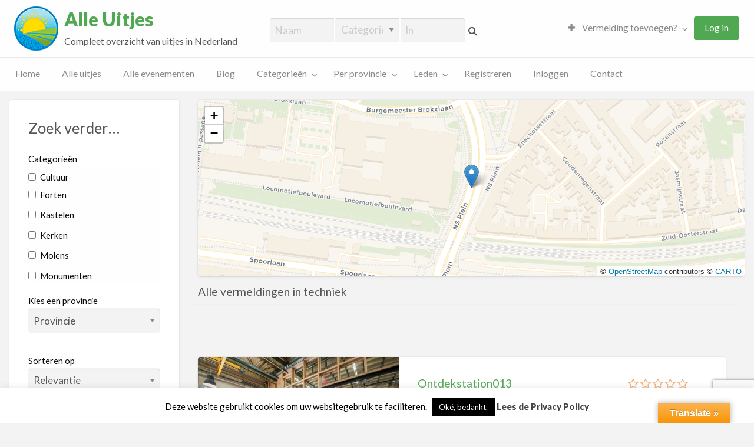

--- FILE ---
content_type: text/html; charset=UTF-8
request_url: https://alleuitjes.nl/uitjes/zoekwoord/techniek/
body_size: 35948
content:
<!DOCTYPE html>
<html lang="nl-NL" class="no-js">
	<head>
		<meta charset="UTF-8">
		<meta name="viewport" content="width=device-width, initial-scale=1">

		<link rel="profile" href="https://gmpg.org/xfn/11">
		
		<!--[if lt IE 9]><script>document.createElement('');</script><![endif]-->
	<meta name='robots' content='index, follow, max-image-preview:large, max-snippet:-1, max-video-preview:-1' />

	<!-- This site is optimized with the Yoast SEO plugin v22.8 - https://yoast.com/wordpress/plugins/seo/ -->
	<title>techniek Archieven - Alle uitjes &amp; voordeeluitjes Nederland</title>
	<link rel="canonical" href="https://alleuitjes.nl/uitjes/zoekwoord/techniek/" />
	<meta property="og:locale" content="nl_NL" />
	<meta property="og:type" content="article" />
	<meta property="og:title" content="techniek Archieven - Alle uitjes &amp; voordeeluitjes Nederland" />
	<meta property="og:url" content="https://alleuitjes.nl/uitjes/zoekwoord/techniek/" />
	<meta property="og:site_name" content="Alle uitjes &amp; voordeeluitjes Nederland" />
	<meta property="og:image" content="https://alleuitjes.nl/wp-content/uploads/2017/10/alleuitjes75x-1.png" />
	<meta property="og:image:width" content="75" />
	<meta property="og:image:height" content="75" />
	<meta property="og:image:type" content="image/png" />
	<meta name="twitter:card" content="summary_large_image" />
	<meta name="twitter:site" content="@alleuitjes" />
	<!-- / Yoast SEO plugin. -->


<link rel='dns-prefetch' href='//translate.google.com' />
<link rel='dns-prefetch' href='//unpkg.com' />
<link rel='dns-prefetch' href='//fonts.googleapis.com' />
<link rel="alternate" type="application/rss+xml" title="Alle uitjes &amp; voordeeluitjes Nederland &raquo; feed" href="https://alleuitjes.nl/feed/" />
<link rel="alternate" type="application/rss+xml" title="Alle uitjes &amp; voordeeluitjes Nederland &raquo; reactiesfeed" href="https://alleuitjes.nl/comments/feed/" />
<link rel="alternate" type="application/rss+xml" title="Feed Alle uitjes &amp; voordeeluitjes Nederland &raquo; techniek Listing Tag" href="https://alleuitjes.nl/uitjes/zoekwoord/techniek/feed/" />
		<!-- This site uses the Google Analytics by MonsterInsights plugin v8.27.0 - Using Analytics tracking - https://www.monsterinsights.com/ -->
							<script src="//www.googletagmanager.com/gtag/js?id=G-SBVP1MX1L6"  data-cfasync="false" data-wpfc-render="false" type="text/javascript" async></script>
			<script data-cfasync="false" data-wpfc-render="false" type="text/javascript">
				var mi_version = '8.27.0';
				var mi_track_user = true;
				var mi_no_track_reason = '';
								var MonsterInsightsDefaultLocations = {"page_location":"https:\/\/alleuitjes.nl\/uitjes\/zoekwoord\/techniek\/"};
				if ( typeof MonsterInsightsPrivacyGuardFilter === 'function' ) {
					var MonsterInsightsLocations = (typeof MonsterInsightsExcludeQuery === 'object') ? MonsterInsightsPrivacyGuardFilter( MonsterInsightsExcludeQuery ) : MonsterInsightsPrivacyGuardFilter( MonsterInsightsDefaultLocations );
				} else {
					var MonsterInsightsLocations = (typeof MonsterInsightsExcludeQuery === 'object') ? MonsterInsightsExcludeQuery : MonsterInsightsDefaultLocations;
				}

								var disableStrs = [
										'ga-disable-G-SBVP1MX1L6',
									];

				/* Function to detect opted out users */
				function __gtagTrackerIsOptedOut() {
					for (var index = 0; index < disableStrs.length; index++) {
						if (document.cookie.indexOf(disableStrs[index] + '=true') > -1) {
							return true;
						}
					}

					return false;
				}

				/* Disable tracking if the opt-out cookie exists. */
				if (__gtagTrackerIsOptedOut()) {
					for (var index = 0; index < disableStrs.length; index++) {
						window[disableStrs[index]] = true;
					}
				}

				/* Opt-out function */
				function __gtagTrackerOptout() {
					for (var index = 0; index < disableStrs.length; index++) {
						document.cookie = disableStrs[index] + '=true; expires=Thu, 31 Dec 2099 23:59:59 UTC; path=/';
						window[disableStrs[index]] = true;
					}
				}

				if ('undefined' === typeof gaOptout) {
					function gaOptout() {
						__gtagTrackerOptout();
					}
				}
								window.dataLayer = window.dataLayer || [];

				window.MonsterInsightsDualTracker = {
					helpers: {},
					trackers: {},
				};
				if (mi_track_user) {
					function __gtagDataLayer() {
						dataLayer.push(arguments);
					}

					function __gtagTracker(type, name, parameters) {
						if (!parameters) {
							parameters = {};
						}

						if (parameters.send_to) {
							__gtagDataLayer.apply(null, arguments);
							return;
						}

						if (type === 'event') {
														parameters.send_to = monsterinsights_frontend.v4_id;
							var hookName = name;
							if (typeof parameters['event_category'] !== 'undefined') {
								hookName = parameters['event_category'] + ':' + name;
							}

							if (typeof MonsterInsightsDualTracker.trackers[hookName] !== 'undefined') {
								MonsterInsightsDualTracker.trackers[hookName](parameters);
							} else {
								__gtagDataLayer('event', name, parameters);
							}
							
						} else {
							__gtagDataLayer.apply(null, arguments);
						}
					}

					__gtagTracker('js', new Date());
					__gtagTracker('set', {
						'developer_id.dZGIzZG': true,
											});
					if ( MonsterInsightsLocations.page_location ) {
						__gtagTracker('set', MonsterInsightsLocations);
					}
										__gtagTracker('config', 'G-SBVP1MX1L6', {"forceSSL":"true"} );
															window.gtag = __gtagTracker;										(function () {
						/* https://developers.google.com/analytics/devguides/collection/analyticsjs/ */
						/* ga and __gaTracker compatibility shim. */
						var noopfn = function () {
							return null;
						};
						var newtracker = function () {
							return new Tracker();
						};
						var Tracker = function () {
							return null;
						};
						var p = Tracker.prototype;
						p.get = noopfn;
						p.set = noopfn;
						p.send = function () {
							var args = Array.prototype.slice.call(arguments);
							args.unshift('send');
							__gaTracker.apply(null, args);
						};
						var __gaTracker = function () {
							var len = arguments.length;
							if (len === 0) {
								return;
							}
							var f = arguments[len - 1];
							if (typeof f !== 'object' || f === null || typeof f.hitCallback !== 'function') {
								if ('send' === arguments[0]) {
									var hitConverted, hitObject = false, action;
									if ('event' === arguments[1]) {
										if ('undefined' !== typeof arguments[3]) {
											hitObject = {
												'eventAction': arguments[3],
												'eventCategory': arguments[2],
												'eventLabel': arguments[4],
												'value': arguments[5] ? arguments[5] : 1,
											}
										}
									}
									if ('pageview' === arguments[1]) {
										if ('undefined' !== typeof arguments[2]) {
											hitObject = {
												'eventAction': 'page_view',
												'page_path': arguments[2],
											}
										}
									}
									if (typeof arguments[2] === 'object') {
										hitObject = arguments[2];
									}
									if (typeof arguments[5] === 'object') {
										Object.assign(hitObject, arguments[5]);
									}
									if ('undefined' !== typeof arguments[1].hitType) {
										hitObject = arguments[1];
										if ('pageview' === hitObject.hitType) {
											hitObject.eventAction = 'page_view';
										}
									}
									if (hitObject) {
										action = 'timing' === arguments[1].hitType ? 'timing_complete' : hitObject.eventAction;
										hitConverted = mapArgs(hitObject);
										__gtagTracker('event', action, hitConverted);
									}
								}
								return;
							}

							function mapArgs(args) {
								var arg, hit = {};
								var gaMap = {
									'eventCategory': 'event_category',
									'eventAction': 'event_action',
									'eventLabel': 'event_label',
									'eventValue': 'event_value',
									'nonInteraction': 'non_interaction',
									'timingCategory': 'event_category',
									'timingVar': 'name',
									'timingValue': 'value',
									'timingLabel': 'event_label',
									'page': 'page_path',
									'location': 'page_location',
									'title': 'page_title',
									'referrer' : 'page_referrer',
								};
								for (arg in args) {
																		if (!(!args.hasOwnProperty(arg) || !gaMap.hasOwnProperty(arg))) {
										hit[gaMap[arg]] = args[arg];
									} else {
										hit[arg] = args[arg];
									}
								}
								return hit;
							}

							try {
								f.hitCallback();
							} catch (ex) {
							}
						};
						__gaTracker.create = newtracker;
						__gaTracker.getByName = newtracker;
						__gaTracker.getAll = function () {
							return [];
						};
						__gaTracker.remove = noopfn;
						__gaTracker.loaded = true;
						window['__gaTracker'] = __gaTracker;
					})();
									} else {
										console.log("");
					(function () {
						function __gtagTracker() {
							return null;
						}

						window['__gtagTracker'] = __gtagTracker;
						window['gtag'] = __gtagTracker;
					})();
									}
			</script>
				<!-- / Google Analytics by MonsterInsights -->
		<script type="text/javascript">
/* <![CDATA[ */
window._wpemojiSettings = {"baseUrl":"https:\/\/s.w.org\/images\/core\/emoji\/15.0.3\/72x72\/","ext":".png","svgUrl":"https:\/\/s.w.org\/images\/core\/emoji\/15.0.3\/svg\/","svgExt":".svg","source":{"concatemoji":"https:\/\/alleuitjes.nl\/wp-includes\/js\/wp-emoji-release.min.js?ver=050e59552c07026e0dd1e4f87d898940"}};
/*! This file is auto-generated */
!function(i,n){var o,s,e;function c(e){try{var t={supportTests:e,timestamp:(new Date).valueOf()};sessionStorage.setItem(o,JSON.stringify(t))}catch(e){}}function p(e,t,n){e.clearRect(0,0,e.canvas.width,e.canvas.height),e.fillText(t,0,0);var t=new Uint32Array(e.getImageData(0,0,e.canvas.width,e.canvas.height).data),r=(e.clearRect(0,0,e.canvas.width,e.canvas.height),e.fillText(n,0,0),new Uint32Array(e.getImageData(0,0,e.canvas.width,e.canvas.height).data));return t.every(function(e,t){return e===r[t]})}function u(e,t,n){switch(t){case"flag":return n(e,"\ud83c\udff3\ufe0f\u200d\u26a7\ufe0f","\ud83c\udff3\ufe0f\u200b\u26a7\ufe0f")?!1:!n(e,"\ud83c\uddfa\ud83c\uddf3","\ud83c\uddfa\u200b\ud83c\uddf3")&&!n(e,"\ud83c\udff4\udb40\udc67\udb40\udc62\udb40\udc65\udb40\udc6e\udb40\udc67\udb40\udc7f","\ud83c\udff4\u200b\udb40\udc67\u200b\udb40\udc62\u200b\udb40\udc65\u200b\udb40\udc6e\u200b\udb40\udc67\u200b\udb40\udc7f");case"emoji":return!n(e,"\ud83d\udc26\u200d\u2b1b","\ud83d\udc26\u200b\u2b1b")}return!1}function f(e,t,n){var r="undefined"!=typeof WorkerGlobalScope&&self instanceof WorkerGlobalScope?new OffscreenCanvas(300,150):i.createElement("canvas"),a=r.getContext("2d",{willReadFrequently:!0}),o=(a.textBaseline="top",a.font="600 32px Arial",{});return e.forEach(function(e){o[e]=t(a,e,n)}),o}function t(e){var t=i.createElement("script");t.src=e,t.defer=!0,i.head.appendChild(t)}"undefined"!=typeof Promise&&(o="wpEmojiSettingsSupports",s=["flag","emoji"],n.supports={everything:!0,everythingExceptFlag:!0},e=new Promise(function(e){i.addEventListener("DOMContentLoaded",e,{once:!0})}),new Promise(function(t){var n=function(){try{var e=JSON.parse(sessionStorage.getItem(o));if("object"==typeof e&&"number"==typeof e.timestamp&&(new Date).valueOf()<e.timestamp+604800&&"object"==typeof e.supportTests)return e.supportTests}catch(e){}return null}();if(!n){if("undefined"!=typeof Worker&&"undefined"!=typeof OffscreenCanvas&&"undefined"!=typeof URL&&URL.createObjectURL&&"undefined"!=typeof Blob)try{var e="postMessage("+f.toString()+"("+[JSON.stringify(s),u.toString(),p.toString()].join(",")+"));",r=new Blob([e],{type:"text/javascript"}),a=new Worker(URL.createObjectURL(r),{name:"wpTestEmojiSupports"});return void(a.onmessage=function(e){c(n=e.data),a.terminate(),t(n)})}catch(e){}c(n=f(s,u,p))}t(n)}).then(function(e){for(var t in e)n.supports[t]=e[t],n.supports.everything=n.supports.everything&&n.supports[t],"flag"!==t&&(n.supports.everythingExceptFlag=n.supports.everythingExceptFlag&&n.supports[t]);n.supports.everythingExceptFlag=n.supports.everythingExceptFlag&&!n.supports.flag,n.DOMReady=!1,n.readyCallback=function(){n.DOMReady=!0}}).then(function(){return e}).then(function(){var e;n.supports.everything||(n.readyCallback(),(e=n.source||{}).concatemoji?t(e.concatemoji):e.wpemoji&&e.twemoji&&(t(e.twemoji),t(e.wpemoji)))}))}((window,document),window._wpemojiSettings);
/* ]]> */
</script>
<link rel='stylesheet' id='mec-select2-style-css' href='https://alleuitjes.nl/wp-content/plugins/modern-events-calendar/assets/packages/select2/select2.min.css?ver=5.21.2' type='text/css' media='all' />
<link rel='stylesheet' id='mec-font-icons-css' href='https://alleuitjes.nl/wp-content/plugins/modern-events-calendar/assets/css/iconfonts.css?ver=050e59552c07026e0dd1e4f87d898940' type='text/css' media='all' />
<link rel='stylesheet' id='mec-frontend-style-css' href='https://alleuitjes.nl/wp-content/plugins/modern-events-calendar/assets/css/frontend.min.css?ver=5.21.2' type='text/css' media='all' />
<link rel='stylesheet' id='mec-tooltip-style-css' href='https://alleuitjes.nl/wp-content/plugins/modern-events-calendar/assets/packages/tooltip/tooltip.css?ver=050e59552c07026e0dd1e4f87d898940' type='text/css' media='all' />
<link rel='stylesheet' id='mec-tooltip-shadow-style-css' href='https://alleuitjes.nl/wp-content/plugins/modern-events-calendar/assets/packages/tooltip/tooltipster-sideTip-shadow.min.css?ver=050e59552c07026e0dd1e4f87d898940' type='text/css' media='all' />
<link rel='stylesheet' id='featherlight-css' href='https://alleuitjes.nl/wp-content/plugins/modern-events-calendar/assets/packages/featherlight/featherlight.css?ver=050e59552c07026e0dd1e4f87d898940' type='text/css' media='all' />
<link rel='stylesheet' id='mec-google-fonts-css' href='//fonts.googleapis.com/css?family=Montserrat%3A400%2C700%7CRoboto%3A100%2C300%2C400%2C700&#038;ver=6.5.7' type='text/css' media='all' />
<link rel='stylesheet' id='mec-lity-style-css' href='https://alleuitjes.nl/wp-content/plugins/modern-events-calendar/assets/packages/lity/lity.min.css?ver=050e59552c07026e0dd1e4f87d898940' type='text/css' media='all' />
<style id='wp-emoji-styles-inline-css' type='text/css'>

	img.wp-smiley, img.emoji {
		display: inline !important;
		border: none !important;
		box-shadow: none !important;
		height: 1em !important;
		width: 1em !important;
		margin: 0 0.07em !important;
		vertical-align: -0.1em !important;
		background: none !important;
		padding: 0 !important;
	}
</style>
<link rel='stylesheet' id='wp-block-library-css' href='https://alleuitjes.nl/wp-includes/css/dist/block-library/style.min.css?ver=050e59552c07026e0dd1e4f87d898940' type='text/css' media='all' />
<style id='bp-login-form-style-inline-css' type='text/css'>
.widget_bp_core_login_widget .bp-login-widget-user-avatar{float:left}.widget_bp_core_login_widget .bp-login-widget-user-links{margin-left:70px}#bp-login-widget-form label{display:block;font-weight:600;margin:15px 0 5px;width:auto}#bp-login-widget-form input[type=password],#bp-login-widget-form input[type=text]{background-color:#fafafa;border:1px solid #d6d6d6;border-radius:0;font:inherit;font-size:100%;padding:.5em;width:100%}#bp-login-widget-form .bp-login-widget-register-link,#bp-login-widget-form .login-submit{display:inline;width:-moz-fit-content;width:fit-content}#bp-login-widget-form .bp-login-widget-register-link{margin-left:1em}#bp-login-widget-form .bp-login-widget-register-link a{filter:invert(1)}#bp-login-widget-form .bp-login-widget-pwd-link{font-size:80%}

</style>
<style id='bp-member-style-inline-css' type='text/css'>
[data-type="bp/member"] input.components-placeholder__input{border:1px solid #757575;border-radius:2px;flex:1 1 auto;padding:6px 8px}.bp-block-member{position:relative}.bp-block-member .member-content{display:flex}.bp-block-member .user-nicename{display:block}.bp-block-member .user-nicename a{border:none;color:currentColor;text-decoration:none}.bp-block-member .bp-profile-button{width:100%}.bp-block-member .bp-profile-button a.button{bottom:10px;display:inline-block;margin:18px 0 0;position:absolute;right:0}.bp-block-member.has-cover .item-header-avatar,.bp-block-member.has-cover .member-content,.bp-block-member.has-cover .member-description{z-index:2}.bp-block-member.has-cover .member-content,.bp-block-member.has-cover .member-description{padding-top:75px}.bp-block-member.has-cover .bp-member-cover-image{background-color:#c5c5c5;background-position:top;background-repeat:no-repeat;background-size:cover;border:0;display:block;height:150px;left:0;margin:0;padding:0;position:absolute;top:0;width:100%;z-index:1}.bp-block-member img.avatar{height:auto;width:auto}.bp-block-member.avatar-none .item-header-avatar{display:none}.bp-block-member.avatar-none.has-cover{min-height:200px}.bp-block-member.avatar-full{min-height:150px}.bp-block-member.avatar-full .item-header-avatar{width:180px}.bp-block-member.avatar-thumb .member-content{align-items:center;min-height:50px}.bp-block-member.avatar-thumb .item-header-avatar{width:70px}.bp-block-member.avatar-full.has-cover{min-height:300px}.bp-block-member.avatar-full.has-cover .item-header-avatar{width:200px}.bp-block-member.avatar-full.has-cover img.avatar{background:hsla(0,0%,100%,.8);border:2px solid #fff;margin-left:20px}.bp-block-member.avatar-thumb.has-cover .item-header-avatar{padding-top:75px}.entry .entry-content .bp-block-member .user-nicename a{border:none;color:currentColor;text-decoration:none}

</style>
<style id='bp-members-style-inline-css' type='text/css'>
[data-type="bp/members"] .components-placeholder.is-appender{min-height:0}[data-type="bp/members"] .components-placeholder.is-appender .components-placeholder__label:empty{display:none}[data-type="bp/members"] .components-placeholder input.components-placeholder__input{border:1px solid #757575;border-radius:2px;flex:1 1 auto;padding:6px 8px}[data-type="bp/members"].avatar-none .member-description{width:calc(100% - 44px)}[data-type="bp/members"].avatar-full .member-description{width:calc(100% - 224px)}[data-type="bp/members"].avatar-thumb .member-description{width:calc(100% - 114px)}[data-type="bp/members"] .member-content{position:relative}[data-type="bp/members"] .member-content .is-right{position:absolute;right:2px;top:2px}[data-type="bp/members"] .columns-2 .member-content .member-description,[data-type="bp/members"] .columns-3 .member-content .member-description,[data-type="bp/members"] .columns-4 .member-content .member-description{padding-left:44px;width:calc(100% - 44px)}[data-type="bp/members"] .columns-3 .is-right{right:-10px}[data-type="bp/members"] .columns-4 .is-right{right:-50px}.bp-block-members.is-grid{display:flex;flex-wrap:wrap;padding:0}.bp-block-members.is-grid .member-content{margin:0 1.25em 1.25em 0;width:100%}@media(min-width:600px){.bp-block-members.columns-2 .member-content{width:calc(50% - .625em)}.bp-block-members.columns-2 .member-content:nth-child(2n){margin-right:0}.bp-block-members.columns-3 .member-content{width:calc(33.33333% - .83333em)}.bp-block-members.columns-3 .member-content:nth-child(3n){margin-right:0}.bp-block-members.columns-4 .member-content{width:calc(25% - .9375em)}.bp-block-members.columns-4 .member-content:nth-child(4n){margin-right:0}}.bp-block-members .member-content{display:flex;flex-direction:column;padding-bottom:1em;text-align:center}.bp-block-members .member-content .item-header-avatar,.bp-block-members .member-content .member-description{width:100%}.bp-block-members .member-content .item-header-avatar{margin:0 auto}.bp-block-members .member-content .item-header-avatar img.avatar{display:inline-block}@media(min-width:600px){.bp-block-members .member-content{flex-direction:row;text-align:left}.bp-block-members .member-content .item-header-avatar,.bp-block-members .member-content .member-description{width:auto}.bp-block-members .member-content .item-header-avatar{margin:0}}.bp-block-members .member-content .user-nicename{display:block}.bp-block-members .member-content .user-nicename a{border:none;color:currentColor;text-decoration:none}.bp-block-members .member-content time{color:#767676;display:block;font-size:80%}.bp-block-members.avatar-none .item-header-avatar{display:none}.bp-block-members.avatar-full{min-height:190px}.bp-block-members.avatar-full .item-header-avatar{width:180px}.bp-block-members.avatar-thumb .member-content{min-height:80px}.bp-block-members.avatar-thumb .item-header-avatar{width:70px}.bp-block-members.columns-2 .member-content,.bp-block-members.columns-3 .member-content,.bp-block-members.columns-4 .member-content{display:block;text-align:center}.bp-block-members.columns-2 .member-content .item-header-avatar,.bp-block-members.columns-3 .member-content .item-header-avatar,.bp-block-members.columns-4 .member-content .item-header-avatar{margin:0 auto}.bp-block-members img.avatar{height:auto;max-width:-moz-fit-content;max-width:fit-content;width:auto}.bp-block-members .member-content.has-activity{align-items:center}.bp-block-members .member-content.has-activity .item-header-avatar{padding-right:1em}.bp-block-members .member-content.has-activity .wp-block-quote{margin-bottom:0;text-align:left}.bp-block-members .member-content.has-activity .wp-block-quote cite a,.entry .entry-content .bp-block-members .user-nicename a{border:none;color:currentColor;text-decoration:none}

</style>
<style id='bp-dynamic-members-style-inline-css' type='text/css'>
.bp-dynamic-block-container .item-options{font-size:.5em;margin:0 0 1em;padding:1em 0}.bp-dynamic-block-container .item-options a.selected{font-weight:600}.bp-dynamic-block-container ul.item-list{list-style:none;margin:1em 0;padding-left:0}.bp-dynamic-block-container ul.item-list li{margin-bottom:1em}.bp-dynamic-block-container ul.item-list li:after,.bp-dynamic-block-container ul.item-list li:before{content:" ";display:table}.bp-dynamic-block-container ul.item-list li:after{clear:both}.bp-dynamic-block-container ul.item-list li .item-avatar{float:left;width:60px}.bp-dynamic-block-container ul.item-list li .item{margin-left:70px}

</style>
<style id='bp-online-members-style-inline-css' type='text/css'>
.widget_bp_core_whos_online_widget .avatar-block,[data-type="bp/online-members"] .avatar-block{display:flex;flex-flow:row wrap}.widget_bp_core_whos_online_widget .avatar-block img,[data-type="bp/online-members"] .avatar-block img{margin:.5em}

</style>
<style id='bp-active-members-style-inline-css' type='text/css'>
.widget_bp_core_recently_active_widget .avatar-block,[data-type="bp/active-members"] .avatar-block{display:flex;flex-flow:row wrap}.widget_bp_core_recently_active_widget .avatar-block img,[data-type="bp/active-members"] .avatar-block img{margin:.5em}

</style>
<style id='bp-latest-activities-style-inline-css' type='text/css'>
.bp-latest-activities .components-flex.components-select-control select[multiple]{height:auto;padding:0 8px}.bp-latest-activities .components-flex.components-select-control select[multiple]+.components-input-control__suffix svg{display:none}.bp-latest-activities-block a,.entry .entry-content .bp-latest-activities-block a{border:none;text-decoration:none}.bp-latest-activities-block .activity-list.item-list blockquote{border:none;padding:0}.bp-latest-activities-block .activity-list.item-list blockquote .activity-item:not(.mini){box-shadow:1px 0 4px rgba(0,0,0,.15);padding:0 1em;position:relative}.bp-latest-activities-block .activity-list.item-list blockquote .activity-item:not(.mini):after,.bp-latest-activities-block .activity-list.item-list blockquote .activity-item:not(.mini):before{border-color:transparent;border-style:solid;content:"";display:block;height:0;left:15px;position:absolute;width:0}.bp-latest-activities-block .activity-list.item-list blockquote .activity-item:not(.mini):before{border-top-color:rgba(0,0,0,.15);border-width:9px;bottom:-18px;left:14px}.bp-latest-activities-block .activity-list.item-list blockquote .activity-item:not(.mini):after{border-top-color:#fff;border-width:8px;bottom:-16px}.bp-latest-activities-block .activity-list.item-list blockquote .activity-item.mini .avatar{display:inline-block;height:20px;margin-right:2px;vertical-align:middle;width:20px}.bp-latest-activities-block .activity-list.item-list footer{align-items:center;display:flex}.bp-latest-activities-block .activity-list.item-list footer img.avatar{border:none;display:inline-block;margin-right:.5em}.bp-latest-activities-block .activity-list.item-list footer .activity-time-since{font-size:90%}.bp-latest-activities-block .widget-error{border-left:4px solid #0b80a4;box-shadow:1px 0 4px rgba(0,0,0,.15)}.bp-latest-activities-block .widget-error p{padding:0 1em}

</style>
<style id='bp-friends-style-inline-css' type='text/css'>
.bp-dynamic-block-container .item-options{font-size:.5em;margin:0 0 1em;padding:1em 0}.bp-dynamic-block-container .item-options a.selected{font-weight:600}.bp-dynamic-block-container ul.item-list{list-style:none;margin:1em 0;padding-left:0}.bp-dynamic-block-container ul.item-list li{margin-bottom:1em}.bp-dynamic-block-container ul.item-list li:after,.bp-dynamic-block-container ul.item-list li:before{content:" ";display:table}.bp-dynamic-block-container ul.item-list li:after{clear:both}.bp-dynamic-block-container ul.item-list li .item-avatar{float:left;width:60px}.bp-dynamic-block-container ul.item-list li .item{margin-left:70px}

</style>
<style id='bp-group-style-inline-css' type='text/css'>
[data-type="bp/group"] input.components-placeholder__input{border:1px solid #757575;border-radius:2px;flex:1 1 auto;padding:6px 8px}.bp-block-group{position:relative}.bp-block-group .group-content{display:flex}.bp-block-group .group-description{width:100%}.bp-block-group .group-description-content{margin-bottom:18px;width:100%}.bp-block-group .bp-profile-button{overflow:hidden;width:100%}.bp-block-group .bp-profile-button a.button{margin:18px 0 0}.bp-block-group.has-cover .group-content,.bp-block-group.has-cover .group-description,.bp-block-group.has-cover .item-header-avatar{z-index:2}.bp-block-group.has-cover .group-content,.bp-block-group.has-cover .group-description{padding-top:75px}.bp-block-group.has-cover .bp-group-cover-image{background-color:#c5c5c5;background-position:top;background-repeat:no-repeat;background-size:cover;border:0;display:block;height:150px;left:0;margin:0;padding:0;position:absolute;top:0;width:100%;z-index:1}.bp-block-group img.avatar{height:auto;width:auto}.bp-block-group.avatar-none .item-header-avatar{display:none}.bp-block-group.avatar-full{min-height:150px}.bp-block-group.avatar-full .item-header-avatar{width:180px}.bp-block-group.avatar-full .group-description{padding-left:35px}.bp-block-group.avatar-thumb .item-header-avatar{width:70px}.bp-block-group.avatar-thumb .item-header-avatar img.avatar{margin-top:15px}.bp-block-group.avatar-none.has-cover{min-height:200px}.bp-block-group.avatar-none.has-cover .item-header-avatar{padding-top:75px}.bp-block-group.avatar-full.has-cover{min-height:300px}.bp-block-group.avatar-full.has-cover .item-header-avatar{width:200px}.bp-block-group.avatar-full.has-cover img.avatar{background:hsla(0,0%,100%,.8);border:2px solid #fff;margin-left:20px}.bp-block-group.avatar-thumb:not(.has-description) .group-content{align-items:center;min-height:50px}.bp-block-group.avatar-thumb.has-cover .item-header-avatar{padding-top:75px}.bp-block-group.has-description .bp-profile-button a.button{display:block;float:right}

</style>
<style id='bp-groups-style-inline-css' type='text/css'>
[data-type="bp/groups"] .components-placeholder.is-appender{min-height:0}[data-type="bp/groups"] .components-placeholder.is-appender .components-placeholder__label:empty{display:none}[data-type="bp/groups"] .components-placeholder input.components-placeholder__input{border:1px solid #757575;border-radius:2px;flex:1 1 auto;padding:6px 8px}[data-type="bp/groups"].avatar-none .group-description{width:calc(100% - 44px)}[data-type="bp/groups"].avatar-full .group-description{width:calc(100% - 224px)}[data-type="bp/groups"].avatar-thumb .group-description{width:calc(100% - 114px)}[data-type="bp/groups"] .group-content{position:relative}[data-type="bp/groups"] .group-content .is-right{position:absolute;right:2px;top:2px}[data-type="bp/groups"] .columns-2 .group-content .group-description,[data-type="bp/groups"] .columns-3 .group-content .group-description,[data-type="bp/groups"] .columns-4 .group-content .group-description{padding-left:44px;width:calc(100% - 44px)}[data-type="bp/groups"] .columns-3 .is-right{right:-10px}[data-type="bp/groups"] .columns-4 .is-right{right:-50px}.bp-block-groups.is-grid{display:flex;flex-wrap:wrap;padding:0}.bp-block-groups.is-grid .group-content{margin:0 1.25em 1.25em 0;width:100%}@media(min-width:600px){.bp-block-groups.columns-2 .group-content{width:calc(50% - .625em)}.bp-block-groups.columns-2 .group-content:nth-child(2n){margin-right:0}.bp-block-groups.columns-3 .group-content{width:calc(33.33333% - .83333em)}.bp-block-groups.columns-3 .group-content:nth-child(3n){margin-right:0}.bp-block-groups.columns-4 .group-content{width:calc(25% - .9375em)}.bp-block-groups.columns-4 .group-content:nth-child(4n){margin-right:0}}.bp-block-groups .group-content{display:flex;flex-direction:column;padding-bottom:1em;text-align:center}.bp-block-groups .group-content .group-description,.bp-block-groups .group-content .item-header-avatar{width:100%}.bp-block-groups .group-content .item-header-avatar{margin:0 auto}.bp-block-groups .group-content .item-header-avatar img.avatar{display:inline-block}@media(min-width:600px){.bp-block-groups .group-content{flex-direction:row;text-align:left}.bp-block-groups .group-content .group-description,.bp-block-groups .group-content .item-header-avatar{width:auto}.bp-block-groups .group-content .item-header-avatar{margin:0}}.bp-block-groups .group-content time{color:#767676;display:block;font-size:80%}.bp-block-groups.avatar-none .item-header-avatar{display:none}.bp-block-groups.avatar-full{min-height:190px}.bp-block-groups.avatar-full .item-header-avatar{width:180px}.bp-block-groups.avatar-thumb .group-content{min-height:80px}.bp-block-groups.avatar-thumb .item-header-avatar{width:70px}.bp-block-groups.columns-2 .group-content,.bp-block-groups.columns-3 .group-content,.bp-block-groups.columns-4 .group-content{display:block;text-align:center}.bp-block-groups.columns-2 .group-content .item-header-avatar,.bp-block-groups.columns-3 .group-content .item-header-avatar,.bp-block-groups.columns-4 .group-content .item-header-avatar{margin:0 auto}.bp-block-groups img.avatar{height:auto;max-width:-moz-fit-content;max-width:fit-content;width:auto}.bp-block-groups .member-content.has-description{align-items:center}.bp-block-groups .member-content.has-description .item-header-avatar{padding-right:1em}.bp-block-groups .member-content.has-description .group-description-content{margin-bottom:0;text-align:left}

</style>
<style id='bp-dynamic-groups-style-inline-css' type='text/css'>
.bp-dynamic-block-container .item-options{font-size:.5em;margin:0 0 1em;padding:1em 0}.bp-dynamic-block-container .item-options a.selected{font-weight:600}.bp-dynamic-block-container ul.item-list{list-style:none;margin:1em 0;padding-left:0}.bp-dynamic-block-container ul.item-list li{margin-bottom:1em}.bp-dynamic-block-container ul.item-list li:after,.bp-dynamic-block-container ul.item-list li:before{content:" ";display:table}.bp-dynamic-block-container ul.item-list li:after{clear:both}.bp-dynamic-block-container ul.item-list li .item-avatar{float:left;width:60px}.bp-dynamic-block-container ul.item-list li .item{margin-left:70px}

</style>
<style id='bp-sitewide-notices-style-inline-css' type='text/css'>
.bp-sitewide-notice-block .bp-screen-reader-text,[data-type="bp/sitewide-notices"] .bp-screen-reader-text{clip:rect(0 0 0 0);word-wrap:normal!important;border:0;height:1px;margin:-1px;overflow:hidden;padding:0;position:absolute;width:1px}.bp-sitewide-notice-block [data-bp-tooltip]:after,[data-type="bp/sitewide-notices"] [data-bp-tooltip]:after{word-wrap:break-word;background-color:#fff;border:1px solid #737373;border-radius:1px;box-shadow:4px 4px 8px rgba(0,0,0,.2);color:#333;content:attr(data-bp-tooltip);display:none;font-family:Helvetica Neue,Helvetica,Arial,san-serif;font-size:12px;font-weight:400;letter-spacing:normal;line-height:1.25;max-width:200px;opacity:0;padding:5px 8px;pointer-events:none;position:absolute;text-shadow:none;text-transform:none;transform:translateZ(0);transition:all 1.5s ease;visibility:hidden;white-space:nowrap;z-index:100000}.bp-sitewide-notice-block .bp-tooltip:after,[data-type="bp/sitewide-notices"] .bp-tooltip:after{left:50%;margin-top:7px;top:110%;transform:translate(-50%)}.bp-sitewide-notice-block{border-left:4px solid #ff853c;padding-left:1em;position:relative}.bp-sitewide-notice-block h2:before{background:none;border:none}.bp-sitewide-notice-block .dismiss-notice{background-color:transparent;border:1px solid #ff853c;color:#ff853c;display:block;padding:.2em .5em;position:absolute;right:.5em;top:.5em;width:-moz-fit-content;width:fit-content}.bp-sitewide-notice-block .dismiss-notice:hover{background-color:#ff853c;color:#fff}

</style>
<style id='classic-theme-styles-inline-css' type='text/css'>
/*! This file is auto-generated */
.wp-block-button__link{color:#fff;background-color:#32373c;border-radius:9999px;box-shadow:none;text-decoration:none;padding:calc(.667em + 2px) calc(1.333em + 2px);font-size:1.125em}.wp-block-file__button{background:#32373c;color:#fff;text-decoration:none}
</style>
<style id='global-styles-inline-css' type='text/css'>
body{--wp--preset--color--black: #000000;--wp--preset--color--cyan-bluish-gray: #abb8c3;--wp--preset--color--white: #ffffff;--wp--preset--color--pale-pink: #f78da7;--wp--preset--color--vivid-red: #cf2e2e;--wp--preset--color--luminous-vivid-orange: #ff6900;--wp--preset--color--luminous-vivid-amber: #fcb900;--wp--preset--color--light-green-cyan: #7bdcb5;--wp--preset--color--vivid-green-cyan: #00d084;--wp--preset--color--pale-cyan-blue: #8ed1fc;--wp--preset--color--vivid-cyan-blue: #0693e3;--wp--preset--color--vivid-purple: #9b51e0;--wp--preset--gradient--vivid-cyan-blue-to-vivid-purple: linear-gradient(135deg,rgba(6,147,227,1) 0%,rgb(155,81,224) 100%);--wp--preset--gradient--light-green-cyan-to-vivid-green-cyan: linear-gradient(135deg,rgb(122,220,180) 0%,rgb(0,208,130) 100%);--wp--preset--gradient--luminous-vivid-amber-to-luminous-vivid-orange: linear-gradient(135deg,rgba(252,185,0,1) 0%,rgba(255,105,0,1) 100%);--wp--preset--gradient--luminous-vivid-orange-to-vivid-red: linear-gradient(135deg,rgba(255,105,0,1) 0%,rgb(207,46,46) 100%);--wp--preset--gradient--very-light-gray-to-cyan-bluish-gray: linear-gradient(135deg,rgb(238,238,238) 0%,rgb(169,184,195) 100%);--wp--preset--gradient--cool-to-warm-spectrum: linear-gradient(135deg,rgb(74,234,220) 0%,rgb(151,120,209) 20%,rgb(207,42,186) 40%,rgb(238,44,130) 60%,rgb(251,105,98) 80%,rgb(254,248,76) 100%);--wp--preset--gradient--blush-light-purple: linear-gradient(135deg,rgb(255,206,236) 0%,rgb(152,150,240) 100%);--wp--preset--gradient--blush-bordeaux: linear-gradient(135deg,rgb(254,205,165) 0%,rgb(254,45,45) 50%,rgb(107,0,62) 100%);--wp--preset--gradient--luminous-dusk: linear-gradient(135deg,rgb(255,203,112) 0%,rgb(199,81,192) 50%,rgb(65,88,208) 100%);--wp--preset--gradient--pale-ocean: linear-gradient(135deg,rgb(255,245,203) 0%,rgb(182,227,212) 50%,rgb(51,167,181) 100%);--wp--preset--gradient--electric-grass: linear-gradient(135deg,rgb(202,248,128) 0%,rgb(113,206,126) 100%);--wp--preset--gradient--midnight: linear-gradient(135deg,rgb(2,3,129) 0%,rgb(40,116,252) 100%);--wp--preset--font-size--small: 13px;--wp--preset--font-size--medium: 20px;--wp--preset--font-size--large: 36px;--wp--preset--font-size--x-large: 42px;--wp--preset--spacing--20: 0.44rem;--wp--preset--spacing--30: 0.67rem;--wp--preset--spacing--40: 1rem;--wp--preset--spacing--50: 1.5rem;--wp--preset--spacing--60: 2.25rem;--wp--preset--spacing--70: 3.38rem;--wp--preset--spacing--80: 5.06rem;--wp--preset--shadow--natural: 6px 6px 9px rgba(0, 0, 0, 0.2);--wp--preset--shadow--deep: 12px 12px 50px rgba(0, 0, 0, 0.4);--wp--preset--shadow--sharp: 6px 6px 0px rgba(0, 0, 0, 0.2);--wp--preset--shadow--outlined: 6px 6px 0px -3px rgba(255, 255, 255, 1), 6px 6px rgba(0, 0, 0, 1);--wp--preset--shadow--crisp: 6px 6px 0px rgba(0, 0, 0, 1);}:where(.is-layout-flex){gap: 0.5em;}:where(.is-layout-grid){gap: 0.5em;}body .is-layout-flex{display: flex;}body .is-layout-flex{flex-wrap: wrap;align-items: center;}body .is-layout-flex > *{margin: 0;}body .is-layout-grid{display: grid;}body .is-layout-grid > *{margin: 0;}:where(.wp-block-columns.is-layout-flex){gap: 2em;}:where(.wp-block-columns.is-layout-grid){gap: 2em;}:where(.wp-block-post-template.is-layout-flex){gap: 1.25em;}:where(.wp-block-post-template.is-layout-grid){gap: 1.25em;}.has-black-color{color: var(--wp--preset--color--black) !important;}.has-cyan-bluish-gray-color{color: var(--wp--preset--color--cyan-bluish-gray) !important;}.has-white-color{color: var(--wp--preset--color--white) !important;}.has-pale-pink-color{color: var(--wp--preset--color--pale-pink) !important;}.has-vivid-red-color{color: var(--wp--preset--color--vivid-red) !important;}.has-luminous-vivid-orange-color{color: var(--wp--preset--color--luminous-vivid-orange) !important;}.has-luminous-vivid-amber-color{color: var(--wp--preset--color--luminous-vivid-amber) !important;}.has-light-green-cyan-color{color: var(--wp--preset--color--light-green-cyan) !important;}.has-vivid-green-cyan-color{color: var(--wp--preset--color--vivid-green-cyan) !important;}.has-pale-cyan-blue-color{color: var(--wp--preset--color--pale-cyan-blue) !important;}.has-vivid-cyan-blue-color{color: var(--wp--preset--color--vivid-cyan-blue) !important;}.has-vivid-purple-color{color: var(--wp--preset--color--vivid-purple) !important;}.has-black-background-color{background-color: var(--wp--preset--color--black) !important;}.has-cyan-bluish-gray-background-color{background-color: var(--wp--preset--color--cyan-bluish-gray) !important;}.has-white-background-color{background-color: var(--wp--preset--color--white) !important;}.has-pale-pink-background-color{background-color: var(--wp--preset--color--pale-pink) !important;}.has-vivid-red-background-color{background-color: var(--wp--preset--color--vivid-red) !important;}.has-luminous-vivid-orange-background-color{background-color: var(--wp--preset--color--luminous-vivid-orange) !important;}.has-luminous-vivid-amber-background-color{background-color: var(--wp--preset--color--luminous-vivid-amber) !important;}.has-light-green-cyan-background-color{background-color: var(--wp--preset--color--light-green-cyan) !important;}.has-vivid-green-cyan-background-color{background-color: var(--wp--preset--color--vivid-green-cyan) !important;}.has-pale-cyan-blue-background-color{background-color: var(--wp--preset--color--pale-cyan-blue) !important;}.has-vivid-cyan-blue-background-color{background-color: var(--wp--preset--color--vivid-cyan-blue) !important;}.has-vivid-purple-background-color{background-color: var(--wp--preset--color--vivid-purple) !important;}.has-black-border-color{border-color: var(--wp--preset--color--black) !important;}.has-cyan-bluish-gray-border-color{border-color: var(--wp--preset--color--cyan-bluish-gray) !important;}.has-white-border-color{border-color: var(--wp--preset--color--white) !important;}.has-pale-pink-border-color{border-color: var(--wp--preset--color--pale-pink) !important;}.has-vivid-red-border-color{border-color: var(--wp--preset--color--vivid-red) !important;}.has-luminous-vivid-orange-border-color{border-color: var(--wp--preset--color--luminous-vivid-orange) !important;}.has-luminous-vivid-amber-border-color{border-color: var(--wp--preset--color--luminous-vivid-amber) !important;}.has-light-green-cyan-border-color{border-color: var(--wp--preset--color--light-green-cyan) !important;}.has-vivid-green-cyan-border-color{border-color: var(--wp--preset--color--vivid-green-cyan) !important;}.has-pale-cyan-blue-border-color{border-color: var(--wp--preset--color--pale-cyan-blue) !important;}.has-vivid-cyan-blue-border-color{border-color: var(--wp--preset--color--vivid-cyan-blue) !important;}.has-vivid-purple-border-color{border-color: var(--wp--preset--color--vivid-purple) !important;}.has-vivid-cyan-blue-to-vivid-purple-gradient-background{background: var(--wp--preset--gradient--vivid-cyan-blue-to-vivid-purple) !important;}.has-light-green-cyan-to-vivid-green-cyan-gradient-background{background: var(--wp--preset--gradient--light-green-cyan-to-vivid-green-cyan) !important;}.has-luminous-vivid-amber-to-luminous-vivid-orange-gradient-background{background: var(--wp--preset--gradient--luminous-vivid-amber-to-luminous-vivid-orange) !important;}.has-luminous-vivid-orange-to-vivid-red-gradient-background{background: var(--wp--preset--gradient--luminous-vivid-orange-to-vivid-red) !important;}.has-very-light-gray-to-cyan-bluish-gray-gradient-background{background: var(--wp--preset--gradient--very-light-gray-to-cyan-bluish-gray) !important;}.has-cool-to-warm-spectrum-gradient-background{background: var(--wp--preset--gradient--cool-to-warm-spectrum) !important;}.has-blush-light-purple-gradient-background{background: var(--wp--preset--gradient--blush-light-purple) !important;}.has-blush-bordeaux-gradient-background{background: var(--wp--preset--gradient--blush-bordeaux) !important;}.has-luminous-dusk-gradient-background{background: var(--wp--preset--gradient--luminous-dusk) !important;}.has-pale-ocean-gradient-background{background: var(--wp--preset--gradient--pale-ocean) !important;}.has-electric-grass-gradient-background{background: var(--wp--preset--gradient--electric-grass) !important;}.has-midnight-gradient-background{background: var(--wp--preset--gradient--midnight) !important;}.has-small-font-size{font-size: var(--wp--preset--font-size--small) !important;}.has-medium-font-size{font-size: var(--wp--preset--font-size--medium) !important;}.has-large-font-size{font-size: var(--wp--preset--font-size--large) !important;}.has-x-large-font-size{font-size: var(--wp--preset--font-size--x-large) !important;}
.wp-block-navigation a:where(:not(.wp-element-button)){color: inherit;}
:where(.wp-block-post-template.is-layout-flex){gap: 1.25em;}:where(.wp-block-post-template.is-layout-grid){gap: 1.25em;}
:where(.wp-block-columns.is-layout-flex){gap: 2em;}:where(.wp-block-columns.is-layout-grid){gap: 2em;}
.wp-block-pullquote{font-size: 1.5em;line-height: 1.6;}
</style>
<link rel='stylesheet' id='ajaxd-styles-css' href='https://alleuitjes.nl/wp-content/plugins/ajax-dropdowns//assets/css/ajaxd.css?ver=0.9.8' type='text/css' media='all' />
<link rel='stylesheet' id='contact-form-7-css' href='https://alleuitjes.nl/wp-content/plugins/contact-form-7/includes/css/styles.css?ver=5.9.6' type='text/css' media='all' />
<link rel='stylesheet' id='cookie-law-info-css' href='https://alleuitjes.nl/wp-content/plugins/cookie-law-info/legacy/public/css/cookie-law-info-public.css?ver=3.2.4' type='text/css' media='all' />
<link rel='stylesheet' id='cookie-law-info-gdpr-css' href='https://alleuitjes.nl/wp-content/plugins/cookie-law-info/legacy/public/css/cookie-law-info-gdpr.css?ver=3.2.4' type='text/css' media='all' />
<link rel='stylesheet' id='critic-css' href='https://alleuitjes.nl/wp-content/plugins/critic/assets/css/style.min.css?ver=1.4.1' type='text/css' media='all' />
<style id='critic-inline-css' type='text/css'>

			/**
			 * AppThemes Critic Plugin Inline CSS
			 */
			.critic-rating i,
			.critic-rating-result i {
				color: #f3ae73;
			}
			.critic-progress-bar {
				background-color: #f3ae73;
			}
		
</style>
<link rel='stylesheet' id='raty-css' href='https://alleuitjes.nl/wp-content/plugins/critic/assets/js/lib/raty/jquery.raty.min.css?ver=2.7.1' type='text/css' media='all' />
<link rel='stylesheet' id='google-language-translator-css' href='https://alleuitjes.nl/wp-content/plugins/google-language-translator/css/style.css?ver=6.0.20' type='text/css' media='' />
<link rel='stylesheet' id='glt-toolbar-styles-css' href='https://alleuitjes.nl/wp-content/plugins/google-language-translator/css/toolbar.css?ver=6.0.20' type='text/css' media='' />
<link rel='stylesheet' id='page-list-style-css' href='https://alleuitjes.nl/wp-content/plugins/page-list/css/page-list.css?ver=5.6' type='text/css' media='all' />
<link rel='stylesheet' id='dashicons-css' href='https://alleuitjes.nl/wp-includes/css/dashicons.min.css?ver=050e59552c07026e0dd1e4f87d898940' type='text/css' media='all' />
<link rel='stylesheet' id='post-views-counter-frontend-css' href='https://alleuitjes.nl/wp-content/plugins/post-views-counter/css/frontend.min.css?ver=1.4.6' type='text/css' media='all' />
<link rel='stylesheet' id='wp-ulike-css' href='https://alleuitjes.nl/wp-content/plugins/wp-ulike/assets/css/wp-ulike.min.css?ver=4.7.0' type='text/css' media='all' />
<link rel='stylesheet' id='mediaelement-css' href='https://alleuitjes.nl/wp-includes/js/mediaelement/mediaelementplayer-legacy.min.css?ver=4.2.17' type='text/css' media='all' />
<link rel='stylesheet' id='wp-mediaelement-css' href='https://alleuitjes.nl/wp-includes/js/mediaelement/wp-mediaelement.min.css?ver=050e59552c07026e0dd1e4f87d898940' type='text/css' media='all' />
<link rel='stylesheet' id='magnific-css-css' href='https://alleuitjes.nl/wp-content/plugins/mediapress/assets/vendors/magnific/magnific-popup.css?ver=050e59552c07026e0dd1e4f87d898940' type='text/css' media='all' />
<link rel='stylesheet' id='mpp-extra-css-css' href='https://alleuitjes.nl/wp-content/plugins/mediapress/assets/css/mpp-pure/mpp-pure.css?ver=050e59552c07026e0dd1e4f87d898940' type='text/css' media='all' />
<link rel='stylesheet' id='mpp-core-css-css' href='https://alleuitjes.nl/wp-content/plugins/mediapress/assets/css/mpp-core.css?ver=050e59552c07026e0dd1e4f87d898940' type='text/css' media='all' />
<link rel='stylesheet' id='parent-style-css' href='https://alleuitjes.nl/wp-content/themes/appthemes-vantage/style.css?ver=050e59552c07026e0dd1e4f87d898940' type='text/css' media='all' />
<link rel='stylesheet' id='foundation-css' href='https://alleuitjes.nl/wp-content/themes/appthemes-vantage/assets/css/foundation.min.css?ver=6.2.4' type='text/css' media='all' />
<link rel='stylesheet' id='slick-css' href='https://alleuitjes.nl/wp-content/themes/appthemes-vantage/assets/js/lib/slick/slick.min.css?ver=1.6.0' type='text/css' media='all' />
<link rel='stylesheet' id='slick-theme-css' href='https://alleuitjes.nl/wp-content/themes/appthemes-vantage/assets/js/lib/slick/slick-theme.min.css?ver=1.6.0' type='text/css' media='all' />
<link rel='stylesheet' id='font-awesome-css' href='https://alleuitjes.nl/wp-content/themes/appthemes-vantage/theme-framework/lib/font-awesome/css/font-awesome.min.css?ver=4.7.0' type='text/css' media='all' />
<link rel='stylesheet' id='google-fonts-css' href='//fonts.googleapis.com/css?family=Lato%3A400%2C900%7CRoboto%3A400%2C500%7CRock+Salt&#038;ver=6.5.7' type='text/css' media='all' />
<link rel='stylesheet' id='theme-styles-css' href='https://alleuitjes.nl/wp-content/themes/appthemes-vantage/assets/css/style.min.css?ver=4.2.13' type='text/css' media='all' />
<link rel='stylesheet' id='leaflet-css' href='//unpkg.com/leaflet@1.9.4/dist/leaflet.css' type='text/css' media='all' />
<link rel='stylesheet' id='newsletter-css' href='https://alleuitjes.nl/wp-content/plugins/newsletter/style.css?ver=8.3.9' type='text/css' media='all' />
<link rel='stylesheet' id='login-with-ajax-css' href='https://alleuitjes.nl/wp-content/plugins/login-with-ajax/templates/widget.css?ver=4.3' type='text/css' media='all' />
<script type="text/javascript" src="https://alleuitjes.nl/wp-includes/js/underscore.min.js?ver=1.13.4" id="underscore-js"></script>
<script type="text/javascript" id="jquery-core-js-extra">
/* <![CDATA[ */
var AppThemes = {"ajaxurl":"\/wp-admin\/admin-ajax.php","current_url":"https:\/\/alleuitjes.nl\/uitjes\/zoekwoord\/techniek\/"};
/* ]]> */
</script>
<script type="text/javascript" src="https://alleuitjes.nl/wp-includes/js/jquery/jquery.min.js?ver=3.7.1" id="jquery-core-js"></script>
<script type="text/javascript" src="https://alleuitjes.nl/wp-includes/js/jquery/jquery-migrate.min.js?ver=3.4.1" id="jquery-migrate-js"></script>
<script type="text/javascript" id="jquery-js-after">
/* <![CDATA[ */
var AppThemes = {"ajaxurl":"\/wp-admin\/admin-ajax.php","current_url":"https:\/\/alleuitjes.nl\/uitjes\/zoekwoord\/techniek\/"};
/* ]]> */
</script>
<script type="text/javascript" id="wp-util-js-extra">
/* <![CDATA[ */
var _wpUtilSettings = {"ajax":{"url":"\/wp-admin\/admin-ajax.php"}};
/* ]]> */
</script>
<script type="text/javascript" src="https://alleuitjes.nl/wp-includes/js/wp-util.min.js?ver=050e59552c07026e0dd1e4f87d898940" id="wp-util-js"></script>
<script type="text/javascript" src="https://alleuitjes.nl/wp-includes/js/jquery/ui/core.min.js?ver=1.13.2" id="jquery-ui-core-js"></script>
<script type="text/javascript" id="mec-frontend-script-js-extra">
/* <![CDATA[ */
var mecdata = {"day":"dag","days":"dagen","hour":"uur","hours":"uren","minute":"minuut","minutes":"minuten","second":"seconde","seconds":"secondes","elementor_edit_mode":"no","recapcha_key":"","ajax_url":"https:\/\/alleuitjes.nl\/wp-admin\/admin-ajax.php","fes_nonce":"6928eb8a3a","current_year":"2026","current_month":"01","datepicker_format":"yy-mm-dd&Y-m-d"};
/* ]]> */
</script>
<script type="text/javascript" src="https://alleuitjes.nl/wp-content/plugins/modern-events-calendar/assets/js/frontend.js?ver=5.21.2" id="mec-frontend-script-js"></script>
<script type="text/javascript" src="https://alleuitjes.nl/wp-content/plugins/modern-events-calendar/assets/js/events.js?ver=5.21.2" id="mec-events-script-js"></script>
<script type="text/javascript" src="https://alleuitjes.nl/wp-content/plugins/google-analytics-for-wordpress/assets/js/frontend-gtag.min.js?ver=8.27.0" id="monsterinsights-frontend-script-js"></script>
<script data-cfasync="false" data-wpfc-render="false" type="text/javascript" id='monsterinsights-frontend-script-js-extra'>/* <![CDATA[ */
var monsterinsights_frontend = {"js_events_tracking":"true","download_extensions":"doc,pdf,ppt,zip,xls,docx,pptx,xlsx","inbound_paths":"[]","home_url":"https:\/\/alleuitjes.nl","hash_tracking":"false","v4_id":"G-SBVP1MX1L6"};/* ]]> */
</script>
<script type="text/javascript" id="cookie-law-info-js-extra">
/* <![CDATA[ */
var Cli_Data = {"nn_cookie_ids":[],"cookielist":[],"non_necessary_cookies":[],"ccpaEnabled":"","ccpaRegionBased":"","ccpaBarEnabled":"","strictlyEnabled":["necessary","obligatoire"],"ccpaType":"gdpr","js_blocking":"","custom_integration":"","triggerDomRefresh":"","secure_cookies":""};
var cli_cookiebar_settings = {"animate_speed_hide":"500","animate_speed_show":"500","background":"#fff","border":"#444","border_on":"","button_1_button_colour":"#000","button_1_button_hover":"#000000","button_1_link_colour":"#fff","button_1_as_button":"1","button_1_new_win":"","button_2_button_colour":"#333","button_2_button_hover":"#292929","button_2_link_colour":"#444","button_2_as_button":"","button_2_hidebar":"","button_3_button_colour":"#000","button_3_button_hover":"#000000","button_3_link_colour":"#fff","button_3_as_button":"1","button_3_new_win":"","button_4_button_colour":"#000","button_4_button_hover":"#000000","button_4_link_colour":"#fff","button_4_as_button":"1","button_7_button_colour":"#61a229","button_7_button_hover":"#4e8221","button_7_link_colour":"#fff","button_7_as_button":"1","button_7_new_win":"","font_family":"inherit","header_fix":"","notify_animate_hide":"1","notify_animate_show":"","notify_div_id":"#cookie-law-info-bar","notify_position_horizontal":"right","notify_position_vertical":"bottom","scroll_close":"","scroll_close_reload":"","accept_close_reload":"","reject_close_reload":"","showagain_tab":"","showagain_background":"#fff","showagain_border":"#000","showagain_div_id":"#cookie-law-info-again","showagain_x_position":"200px","text":"#000","show_once_yn":"","show_once":"10000","logging_on":"","as_popup":"","popup_overlay":"1","bar_heading_text":"","cookie_bar_as":"banner","popup_showagain_position":"bottom-right","widget_position":"left"};
var log_object = {"ajax_url":"https:\/\/alleuitjes.nl\/wp-admin\/admin-ajax.php"};
/* ]]> */
</script>
<script type="text/javascript" src="https://alleuitjes.nl/wp-content/plugins/cookie-law-info/legacy/public/js/cookie-law-info-public.js?ver=3.2.4" id="cookie-law-info-js"></script>
<script type="text/javascript" src="https://alleuitjes.nl/wp-content/plugins/critic/assets/js/lib/raty/jquery.raty.min.js?ver=2.7.1" id="raty-js"></script>
<script type="text/javascript" id="critic-js-js-extra">
/* <![CDATA[ */
var criticVars = {"nonce":"e40d7e21f1","ajaxUrl":"\/wp-admin\/admin-ajax.php","path":"","starType":"i","half":"1","cancel":"","scoreName":"critic_rating","score":"0","number":"5","numberMax":"20","cancelHint":"Reset beoordelingen","noRatedMsg":"Geen beoordeling","noRating":"Set the rating please!","hints":["slecht","matig","redelijk","goed","geweldig!"]};
/* ]]> */
</script>
<script type="text/javascript" src="https://alleuitjes.nl/wp-content/plugins/critic/assets/js/plugin-scripts.min.js?ver=1.4.1" id="critic-js-js"></script>
<script type="text/javascript" src="https://alleuitjes.nl/wp-includes/js/plupload/moxie.min.js?ver=1.3.5" id="moxiejs-js"></script>
<script type="text/javascript" src="https://alleuitjes.nl/wp-includes/js/plupload/plupload.min.js?ver=2.1.9" id="plupload-js"></script>
<!--[if lt IE 8]>
<script type="text/javascript" src="https://alleuitjes.nl/wp-includes/js/json2.min.js?ver=2015-05-03" id="json2-js"></script>
<![endif]-->
<script type="text/javascript" src="https://alleuitjes.nl/wp-includes/js/backbone.min.js?ver=1.5.0" id="backbone-js"></script>
<script type="text/javascript" src="https://alleuitjes.nl/wp-includes/js/wp-backbone.min.js?ver=050e59552c07026e0dd1e4f87d898940" id="wp-backbone-js"></script>
<script type="text/javascript" id="media-models-js-extra">
/* <![CDATA[ */
var _wpMediaModelsL10n = {"settings":{"ajaxurl":"\/wp-admin\/admin-ajax.php","post":{"id":0}}};
/* ]]> */
</script>
<script type="text/javascript" src="https://alleuitjes.nl/wp-includes/js/media-models.min.js?ver=050e59552c07026e0dd1e4f87d898940" id="media-models-js"></script>
<script type="text/javascript" id="mpp_uploader-js-extra">
/* <![CDATA[ */
var _mppUploadSettings = {"defaults":{"runtimes":"html5,silverlight,flash,html4","file_data_name":"_mpp_file","multiple_queues":true,"max_file_size":"16777216b","url":"https:\/\/alleuitjes.nl\/wp-admin\/admin-ajax.php","flash_swf_url":"https:\/\/alleuitjes.nl\/wp-includes\/js\/plupload\/plupload.flash.swf","silverlight_xap_url":"https:\/\/alleuitjes.nl\/wp-includes\/js\/plupload\/plupload.silverlight.xap","filters":[{"title":"Toegestane bestanden","extensions":"*"}],"multipart":true,"urlstream_upload":true,"multipart_params":{"action":"mpp_add_media","_wpnonce":"1cf41c5103","component":"members","component_id":0,"context":"gallery"}},"browser":{"mobile":false,"supported":true},"limitExceeded":false};
var pluploadL10n = {"queue_limit_exceeded":"Je probeerde te veel bestanden in de wachtrij te plaatsen.","file_exceeds_size_limit":"%s overschrijdt de maximale uploadgrootte voor deze site.","zero_byte_file":"Dit bestand is leeg. Probeer een ander.","invalid_filetype":"This file type is not allowed. Please try another.","not_an_image":"Dit bestand is geen afbeelding. Probeer een ander bestand.","image_memory_exceeded":"Het geheugen is overschreden. Probeer opnieuw met een kleiner bestand.","image_dimensions_exceeded":"Dit is groter dan de maximaal toegestane grootte. Een ander bestand proberen.","default_error":"Fout opgetreden bij het uploaden. Probeer later nog eens.","missing_upload_url":"Configuratiefout. Neem contact op met de serverbeheerder.","upload_limit_exceeded":"Je mag slechts 1 bestand uploaden.","http_error":"HTTP error.","upload_failed":"Uploaden mislukt.","big_upload_failed":"Probeer dit bestand te uploaden met de %1$sbrowser uploader%2$s.","big_upload_queued":"%s overschrijdt de maximale uploadgrootte voor de multi-bestandsuploader zoals gebruikt in je browser.","io_error":"IO-fout.","security_error":"Beveiligingsfout.","file_cancelled":"Bestand geannuleerd.","upload_stopped":"Uploaden gestopt.","dismiss":"Negeren","crunching":"Een ogenblik geduld\u2026","deleted":"moved to the trash.","error_uploading":"Uploaden van \u201c%s\u201d is mislukt."};
/* ]]> */
</script>
<script type="text/javascript" src="https://alleuitjes.nl/wp-content/plugins/mediapress/assets/js/uploader.js?ver=050e59552c07026e0dd1e4f87d898940" id="mpp_uploader-js"></script>
<script type="text/javascript" src="https://alleuitjes.nl/wp-content/plugins/mediapress/assets/vendors/magnific/jquery.magnific-popup.min.js?ver=050e59552c07026e0dd1e4f87d898940" id="magnific-js-js"></script>
<script type="text/javascript" src="https://alleuitjes.nl/wp-content/plugins/mediapress/assets/js/activity.js?ver=050e59552c07026e0dd1e4f87d898940" id="mpp_activity-js"></script>
<script type="text/javascript" src="https://alleuitjes.nl/wp-includes/js/jquery/ui/mouse.min.js?ver=1.13.2" id="jquery-ui-mouse-js"></script>
<script type="text/javascript" src="https://alleuitjes.nl/wp-includes/js/jquery/ui/sortable.min.js?ver=1.13.2" id="jquery-ui-sortable-js"></script>
<script type="text/javascript" src="https://alleuitjes.nl/wp-includes/js/jquery/jquery.ui.touch-punch.js?ver=0.2.2" id="jquery-touch-punch-js"></script>
<script type="text/javascript" id="mpp_core-js-extra">
/* <![CDATA[ */
var _mppStrings = {"show_all":"Toon alles","show_all_comments":"Laat alle reacties voor deze bespreking zien","show_x_comments":"Laat alle %d reacties zien","mark_as_fav":"Favoriet","my_favs":"Mijn favorieten","remove_fav":"Favoriet verwijderen","view":"Bekijken","bulk_delete_warning":"Verwijderen verwijderd permanent alle geselecteerde media en bestanden. Wilt je doorgaan?"};
var _mppData = {"enable_activity_lightbox":"1","enable_gallery_lightbox":"1","enable_lightbox_in_gallery_media_list":"1","types":{"photo":{"title":"Select Afbeelding","extensions":"jpeg,jpg,gif,png"},"video":{"title":"Select Video","extensions":"mp4,flv,mpeg"},"audio":{"title":"Select Audio","extensions":"mp3,wmv,midi"},"doc":{"title":"Select Document","extensions":"zip,gz,doc,pdf,docx,xls"}},"type_errors":{"photo":"Dit bestandstype is niet toegelaten. Toegelaten bestandstypen zijn: jpeg, jpg, gif, png","video":"Dit bestandstype is niet toegelaten. Toegelaten bestandstypen zijn: mp4, flv, mpeg","audio":"Dit bestandstype is niet toegelaten. Toegelaten bestandstypen zijn: mp3, wmv, midi","doc":"Dit bestandstype is niet toegelaten. Toegelaten bestandstypen zijn: zip, gz, doc, pdf, docx, xls"},"allowed_type_messages":{"photo":"Selecteer alleen : jpeg, jpg, gif, png","video":"Selecteer alleen : mp4, flv, mpeg","audio":"Selecteer alleen : mp3, wmv, midi","doc":"Selecteer alleen : zip, gz, doc, pdf, docx, xls"},"max_allowed_file_size":"Maximum toegestane bestandsgrootte: 16 MB","activity_disable_auto_file_browser":"0","empty_url_message":"Geef een url op.","loader_src":"https:\/\/alleuitjes.nl\/wp-content\/plugins\/mediapress\/templates\/mediapress\/default\/assets\/images\/loader.gif","lightboxDisabledTypes":[]};
/* ]]> */
</script>
<script type="text/javascript" src="https://alleuitjes.nl/wp-content/plugins/mediapress/assets/js/mpp.js?ver=050e59552c07026e0dd1e4f87d898940" id="mpp_core-js"></script>
<script type="text/javascript" src="https://alleuitjes.nl/wp-content/plugins/mediapress/assets/js/mpp-remote.js?ver=050e59552c07026e0dd1e4f87d898940" id="mpp_remote-js"></script>
<script type="text/javascript" id="login-with-ajax-js-extra">
/* <![CDATA[ */
var LWA = {"ajaxurl":"https:\/\/alleuitjes.nl\/wp-admin\/admin-ajax.php","off":""};
/* ]]> */
</script>
<script type="text/javascript" src="https://alleuitjes.nl/wp-content/plugins/login-with-ajax/templates/login-with-ajax.legacy.min.js?ver=4.3" id="login-with-ajax-js"></script>
<script type="text/javascript" src="https://alleuitjes.nl/wp-content/plugins/login-with-ajax/ajaxify/ajaxify.min.js?ver=4.3" id="login-with-ajax-ajaxify-js"></script>
<link rel="https://api.w.org/" href="https://alleuitjes.nl/wp-json/" />
	<script type="text/javascript">var ajaxurl = 'https://alleuitjes.nl/wp-admin/admin-ajax.php';</script>

<style>#glt-translate-trigger {
    right: 40px;
    bottom: 0px;
    height: 26px;
border-radius:0px;

}p.hello{font-size:12px;color:darkgray;}#google_language_translator,#flags{text-align:left;}#google_language_translator,#language{clear:both;width:160px;text-align:right;}#language{float:right;}#flags{text-align:right;width:165px;float:right;clear:right;}#flags ul{float:right!important;}p.hello{text-align:right;float:right;clear:both;}.glt-clear{height:0px;clear:both;margin:0px;padding:0px;}#flags{width:165px;}#flags a{display:inline-block;margin-left:2px;}#google_language_translator{width:auto!important;}div.skiptranslate.goog-te-gadget{display:inline!important;}.goog-tooltip{display: none!important;}.goog-tooltip:hover{display: none!important;}.goog-text-highlight{background-color:transparent!important;border:none!important;box-shadow:none!important;}#google_language_translator{color:transparent;}body{top:0px!important;}#goog-gt-{display:none!important;}font font{background-color:transparent!important;box-shadow:none!important;position:initial!important;}</style><style type="text/css">.recentcomments a{display:inline !important;padding:0 !important;margin:0 !important;}</style><link rel="icon" href="https://alleuitjes.nl/wp-content/uploads/2017/08/cropped-alleuitjes75x-32x32.png" sizes="32x32" />
<link rel="icon" href="https://alleuitjes.nl/wp-content/uploads/2017/08/cropped-alleuitjes75x-192x192.png" sizes="192x192" />
<link rel="apple-touch-icon" href="https://alleuitjes.nl/wp-content/uploads/2017/08/cropped-alleuitjes75x-180x180.png" />
<meta name="msapplication-TileImage" content="https://alleuitjes.nl/wp-content/uploads/2017/08/cropped-alleuitjes75x-270x270.png" />
		<style type="text/css" id="wp-custom-css">
			.site-title {
	font-family: 'Lato', sans-serif !important;
}

.mec-events-meta-group{padding-bottom:20px;}
.rtcmarg {margin-top:10px;}
.header p.site-description {
    font-size: 16px !important;
    display: block !important;
}
#content{max-width: 80rem !important; margin: 0 auto !important;}
#content .row {max-width:100% !important;}
.off-canvas-content, .off-canvas-content {
-webkit-box-shadow: 0px 0px 9px 0px rgba(50, 49, 50, 0.75);
-moz-box-shadow:    0px 0px 9px 0px rgba(50, 49, 50, 0.75);
box-shadow:         0px 0px 9px 0px rgba(50, 49, 50, 0.75);
}

.off-canvas-wrapper-inner {
background: #5ea7e8 url(//alleuitjes.nl/wp-content/uploads/2017/07/grunge-big-light.png) top center repeat scroll;
}

.content-area {
    margin-top: 1em;
}
body {
    font-size: 16px;
}
.tdcustom h2{font-size: 22px; color:#ff5713; text-align:center;}
.tdcustom td {vertical-align:top; width:33.3%;}
.tdcustom {margin-bottom:30px;}
@media only screen and (min-width:40em){
.widget{margin-bottom:2em;}
}
.namedesc, .custom-logo-link {float:left;}
.namedesc {margin-top:12px;}
@media screen and (min-width: 1340px) {
.top-bar-left {
    width: 40% !important;}
}
@media screen and (max-width: 1339px) {
.top-bar-left {
    width: 30% !important;}
}
.header .top-bar-left {
    vertical-align: bottom;
}
@media screen and (max-width: 1092px) {
 .site-branding img {display:none;}
}
.page-template-edit-profile #wpua-images-existing {display:none;}
.frontend-form-container .submit-button, .mpp-button-primary, .mpp-button, #mec_fes_form .mec-fes-sub-button {
display: inline-block;
text-align: center;
line-height: 1;
cursor: pointer;
-webkit-appearance: none;
transition: background-color 0.25s ease-out, color 0.25s ease-out;
vertical-align: middle;
border: 1px solid transparent;
border-radius: 4px;
padding: 0.85em 1em;
margin: 0 0 1rem 0;
font-size: .9rem;
color: #FEFEFE;
background-color: #51A852;
}
.frontend-form-container .submit-button:hover, .mpp-button-primary:hover,
 .mpp-button:hover, #mec_fes_form .mec-fes-sub-button:hover{
background-color: #49974a;
}
.rt-gmw-wrapper {display:inline-block; max-width:200px; margin-left:15px;}

@media screen and (min-width:933px) and (max-width: 1231px) {
#whats-new-post-in-box {
clear:both; display:block;
}}
@media screen and (max-width: 932px) {
#whats-new-post-in-box, #whats-new-submit {width:100%; clear:both;}
}
.frontend-form-container .mpp-uploading-media-list{clear:both;}
.app-form .text, .app-form .url, .app-form .email, .app-form .file{width: 45%;
display: inline-block; vertical-align:top; padding-right:5%}

.app-custom-form .select{
width: 45%;
display: inline-block; vertical-align:top; padding-right:5%}
.app-custom-form .text{clear: both;width: 100%;}
.lwa-info {
    text-transform: none;
}
.custom-bp-msg-count{
background: #eee;
border-radius: 50%;
border: 1px solid #ccc;
color: #6c6c6c;
display: inline;
font-size: 70%;
margin-left: 2px;
padding: 3px 6px;
text-align: center;
vertical-align: middle;
}
span.custom-bp-msg-count2{
background: #21759b;
border: 1px solid #000;
color: #fff;
}
.type-bp_members #object-nav #profile-personal-li, .type-bp_members #object-nav #notifications-personal-li, .type-bp_members #object-nav #messages-personal-li, .type-bp_members #object-nav #location-personal-li, .type-bp_members #object-nav #settings-personal-li{display:none;}
#general-personal-li{display:none;}
#buddypress #item-header-avatar{display:none;}
#buddypress #item-header-content .user-nicename{font-size:22px;}
.my-account #buddypress #item-header{display:none;}
.author-page .social-icons {
text-align: center;
margin-top:25px;
}
@media screen and (min-width:640px){
.author .author_content{width:90%; padding:0 5%}
.author article{/*width:45%; display:inline-block;*/ margin:10px 0;}
.home-widget{margin:0 !important;}
}
.entry-cover.has-image:after, .listing-cover.has-image:after, .callout-cover.has-image:after {
   position: relative;}
.listing-custom-field-title{font-weight:bold;}
@media screen and (max-width:892px){
td.lwa-avatar{display:none;}
}
form.app-form .enable{display:block !important;}
form.app-form .disabled{display:none !important;}
#frontend-form-1 .enable{display:block !important;}
#frontend-form-1 .disabled{display:none !important;}
.rt-title{font-weight:bold; width: 50%;}
.header .site-title {font-family: cursive;}
span.check_deal {
    background: #1e73be;
    color: #fff;
    padding:6px;
    font-size: 14px;
    width: 120px;
    text-align: center;
    border-radius: 4px;
    margin-top: 8px;
float:left;
}
span.org_name {
    margin-left: 32px;
    margin-top: 12px;
    color: #000;
    font-size: 16px;
    float: left;
    width: 40%;
}
.comp-box {
   padding: 0;
    background-color: white;
    border-bottom: 1px solid #E8E8E8;
height: 73px;
clear:both;
margin-bottom:25px;
}
.comp-box img {margin: 0 20px 0 0 !important; float: left !important;}
.comp-box a {
    display: block;
    width: 100%;
    height: 100%;
    cursor: pointer;
}
.countrytables{float:left;margin:0 10px; width:30%;}
@media screen and (max-width:1060px){
.countrytables{float:none; width:100%; margin:0;}
.countrytables ul{text-align:center; list-style:none;}
}
.countrytables h2{font-size:20px;}
.countrytables2{float:left;margin-right:35px;}
.single-post h1, .single-post h2, .single-post h3, .single-post h4, .page h1, .page h2, .page h3, .page h4{clear:both;}
.single-post h2, .page h2{font-size:26px;}
.single-post h3, .page h3{font-size:24px;}
.single-post h4, .page h4{font-size:22px;}
.text h2{font-size:18px;}
.cchotels{clear:both;}
.fixed-cover, .listing-cover, .page-cover{ box-shadow: inset 0 0 0 1000px rgba(0,0,0,.2);
height:100%;
}
/* Buddypress options enabled? */
#whats-new-options{display:block !important;
}
/* Tot hier */
.rp4wp-related-posts{margin-top:25px;}
@media screen and (min-width: 40em){
.menu.medium-horizontal>li {
    display: inline-block;}
/*li.is-submenu-item{z-index:99999;}*/
.dropdown.menu.vertical>li .is-dropdown-submenu {
    top: 100% !important;
}
h2.site-title {
    font-size: 1.875rem;
}
}
#topcontrol {border-radius:0px;height: 35px; bottom: 0px !important;}
.header .top-bar-left .rt_button_header{width:10%; float:left; padding:5px 0 0 5px;}
.header .top-bar-left .rt_button_header button{vertical-align:sub;}
.header .top-bar-left .search-keywords-wrap, .header .top-bar-left .search-location-wrap {width:30% !important; padding:0 1px !important;}
.refine_soort{margin-top:15px;}
.top-bar-left select{
color:#cbcbcb;
border-radius: 0;
border-top: 0px;}
.top-bar-left select option{
color:#565656;}
li.is-dropdown-submenu-parent:hover ul.first-sub, li.is-dropdown-submenu-parent ul.first-sub li.is-dropdown-submenu-parent:hover ul {display:block;}
.rt_stats_table{margin-top:35px;}
.column:last-child:not(:first-child), .columns:last-child:not(:first-child) {
    float: left;
}
@media (max-width:1024px) and (min-width:640px) {
.listing-cats-dropdown {
    min-width: 500px;
}
.listing-cats-dropdown .medium-4 {
    width:50%;
}
}
@media screen and (min-width:1200px){
.recentwidgetsmall img{max-width:150px; float: left; margin:0 10px 10px 0; }
}
.widget_loginwithajaxwidget .gglcptch_recaptcha{margin-top:20px;}
#mpp-delete-gallery-agree{margin-right:20px;}
.author-page .generic-button a {background: #fff;
    border: 1px solid #ccc;
    color: #767676;
    font-size: small;
    cursor: pointer;
    outline: 0;
    padding: 4px 10px;
    text-align: center;
    text-decoration: none;
}
.author-page .generic-button a:hover {background: #eee;}
.listing-custom-fields #app_youtube{display:none;}
select#mec_sf_category_22095:hover, #mec_fes_form select:hover,
 .mec-in-days-remove:hover{cursor:pointer;}
#sidebar .mec-search-form .mec-text-input-search {width: 100%;}
.mec-googlemap-skin{max-height:300px;}
.rtul{list-style:none;}
.page-id-21827 .mec-lat-lng-row{display:none;}
#mec-event-links label[for=mec_read_more_link], #mec-event-links #mec_read_more_link, #mec-event-links label[for=mec_more_info_link] {display:none;}
.mec-in-days-remove{padding:0 3px 3px 3px; background-color:#d34836; color:#fff; border-radius:3px;}
#mec_fes_form select#mec_repeat_type,#mec_fes_form select#mec_more_info_target, #mec_fes_form select#mec_location_id {
     background: url(https://alleuitjes.nl/wp-content/uploads/2017/09/br_down.png) no-repeat right #fff; -webkit-appearance: none; background-position:95%;}
#mec_fes_form .enable{display:block !important;}
#mec_fes_form .disabled{display:none !important;}
.single-mec-events #sidebar aside.widget_va_widget_listing_author{margin-top:30px;}
table.listing-photo-grid td {
background-color: #fff;
}
.critic-reviews-area h2, .critic-reviews-area h3{font-size:18px !important; font-weight:bold;}
a.ccbutton {font-size: 14px;
	font-weight:bold;
	color: #064c74;
	border: 1px solid #CCC;
	-moz-border-radius: 5px;
	-webkit-border-radius: 5px;
	border-radius: 5px;
	padding: 5px 8px;
	margin:0 10px 10px 0;
	background: #FFF; /* for non-css3 browsers */
	/*
	 * Why base64?
	 *
	 * In a nutshell, it's being used to render gradients and rounded corners together for IE9 and older. You can read more here:
	 * http://www.appthemes.com/support/faq/#css-base64
	 */
	background-image:url([data-uri]);
	background: -webkit-gradient(linear, left top, left bottom, from(#FFF), to(#EEE)); /* for webkit browsers */
	background: -moz-linear-gradient(top,  #FFF,  #EEE); /* for firefox 3.6+ */
	display: inline-block;
}
.ccbutton::after {
   content:    "  >>";
   color:#064c74;
}
/*
form.app-form ul.app-category-fields li{float:left; width:30%}
form.app-form ul.app-category-fields li ul li{width:100%; clear:both;}
form.app-form ul.app-category-fields li{float:left; width:50%;margin-bottom:20px;}
form.app-form ul.app-category-fields li ul li{margin-bottom:0px;}

.app-category-fields{width:100%; clear:both; float:left;}*/
.deadpooled{
	-moz-box-shadow:inset 0px 39px 0px -24px #e67a73;
	-webkit-box-shadow:inset 0px 39px 0px -24px #e67a73;
	box-shadow:inset 0px 39px 0px -24px #e67a73;
	background-color:#e4685d;
	-moz-border-radius:4px;
	-webkit-border-radius:4px;
	border-radius:4px;
	border:1px solid #ffffff;
	display:inline-block;
	color:#ffffff;
	font-family:Arial;
	font-size:15px;
	padding:6px 15px;
	text-decoration:none;
	text-shadow:0px 1px 0px #b23e35;
	margin:5px 0;
}
#app_openingstijden .listing-custom-field-title{vertical-align:top;}
.parent-pageid-8446 .info-window-body h3{
font-size: 14px;
font-weight: 700;
line-height: 1;
clear:none;
}
.mpp-form select{padding-right: 1.5rem !important;}
.mpp-form select:hover{cursor: pointer;}
.header input#search_location {
padding-right: 0px; 
}
@media only screen and (max-width: 639px) {ul.menu ul.submenu li{display:block;}
}		</style>
		<style type="text/css">.mec-wrap, .mec-wrap div:not([class^="elementor-"]), .lity-container, .mec-wrap h1, .mec-wrap h2, .mec-wrap h3, .mec-wrap h4, .mec-wrap h5, .mec-wrap h6, .entry-content .mec-wrap h1, .entry-content .mec-wrap h2, .entry-content .mec-wrap h3, .entry-content .mec-wrap h4, .entry-content .mec-wrap h5, .entry-content .mec-wrap h6, .mec-wrap .mec-totalcal-box input[type="submit"], .mec-wrap .mec-totalcal-box .mec-totalcal-view span, .mec-agenda-event-title a, .lity-content .mec-events-meta-group-booking select, .lity-content .mec-book-ticket-variation h5, .lity-content .mec-events-meta-group-booking input[type="number"], .lity-content .mec-events-meta-group-booking input[type="text"], .lity-content .mec-events-meta-group-booking input[type="email"],.mec-organizer-item a { font-family: "Montserrat", -apple-system, BlinkMacSystemFont, "Segoe UI", Roboto, sans-serif;}.mec-event-grid-minimal .mec-modal-booking-button:hover, .mec-events-timeline-wrap .mec-organizer-item a, .mec-events-timeline-wrap .mec-organizer-item:after, .mec-events-timeline-wrap .mec-shortcode-organizers i, .mec-timeline-event .mec-modal-booking-button, .mec-wrap .mec-map-lightbox-wp.mec-event-list-classic .mec-event-date, .mec-timetable-t2-col .mec-modal-booking-button:hover, .mec-event-container-classic .mec-modal-booking-button:hover, .mec-calendar-events-side .mec-modal-booking-button:hover, .mec-event-grid-yearly  .mec-modal-booking-button, .mec-events-agenda .mec-modal-booking-button, .mec-event-grid-simple .mec-modal-booking-button, .mec-event-list-minimal  .mec-modal-booking-button:hover, .mec-timeline-month-divider,  .mec-wrap.colorskin-custom .mec-totalcal-box .mec-totalcal-view span:hover,.mec-wrap.colorskin-custom .mec-calendar.mec-event-calendar-classic .mec-selected-day,.mec-wrap.colorskin-custom .mec-color, .mec-wrap.colorskin-custom .mec-event-sharing-wrap .mec-event-sharing > li:hover a, .mec-wrap.colorskin-custom .mec-color-hover:hover, .mec-wrap.colorskin-custom .mec-color-before *:before ,.mec-wrap.colorskin-custom .mec-widget .mec-event-grid-classic.owl-carousel .owl-nav i,.mec-wrap.colorskin-custom .mec-event-list-classic a.magicmore:hover,.mec-wrap.colorskin-custom .mec-event-grid-simple:hover .mec-event-title,.mec-wrap.colorskin-custom .mec-single-event .mec-event-meta dd.mec-events-event-categories:before,.mec-wrap.colorskin-custom .mec-single-event-date:before,.mec-wrap.colorskin-custom .mec-single-event-time:before,.mec-wrap.colorskin-custom .mec-events-meta-group.mec-events-meta-group-venue:before,.mec-wrap.colorskin-custom .mec-calendar .mec-calendar-side .mec-previous-month i,.mec-wrap.colorskin-custom .mec-calendar .mec-calendar-side .mec-next-month:hover,.mec-wrap.colorskin-custom .mec-calendar .mec-calendar-side .mec-previous-month:hover,.mec-wrap.colorskin-custom .mec-calendar .mec-calendar-side .mec-next-month:hover,.mec-wrap.colorskin-custom .mec-calendar.mec-event-calendar-classic dt.mec-selected-day:hover,.mec-wrap.colorskin-custom .mec-infowindow-wp h5 a:hover, .colorskin-custom .mec-events-meta-group-countdown .mec-end-counts h3,.mec-calendar .mec-calendar-side .mec-next-month i,.mec-wrap .mec-totalcal-box i,.mec-calendar .mec-event-article .mec-event-title a:hover,.mec-attendees-list-details .mec-attendee-profile-link a:hover,.mec-wrap.colorskin-custom .mec-next-event-details li i, .mec-next-event-details i:before, .mec-marker-infowindow-wp .mec-marker-infowindow-count, .mec-next-event-details a,.mec-wrap.colorskin-custom .mec-events-masonry-cats a.mec-masonry-cat-selected,.lity .mec-color,.lity .mec-color-before :before,.lity .mec-color-hover:hover,.lity .mec-wrap .mec-color,.lity .mec-wrap .mec-color-before :before,.lity .mec-wrap .mec-color-hover:hover,.leaflet-popup-content .mec-color,.leaflet-popup-content .mec-color-before :before,.leaflet-popup-content .mec-color-hover:hover,.leaflet-popup-content .mec-wrap .mec-color,.leaflet-popup-content .mec-wrap .mec-color-before :before,.leaflet-popup-content .mec-wrap .mec-color-hover:hover, .mec-calendar.mec-calendar-daily .mec-calendar-d-table .mec-daily-view-day.mec-daily-view-day-active.mec-color, .mec-map-boxshow div .mec-map-view-event-detail.mec-event-detail i,.mec-map-boxshow div .mec-map-view-event-detail.mec-event-detail:hover,.mec-map-boxshow .mec-color,.mec-map-boxshow .mec-color-before :before,.mec-map-boxshow .mec-color-hover:hover,.mec-map-boxshow .mec-wrap .mec-color,.mec-map-boxshow .mec-wrap .mec-color-before :before,.mec-map-boxshow .mec-wrap .mec-color-hover:hover, .mec-choosen-time-message, .mec-booking-calendar-month-navigation .mec-next-month:hover, .mec-booking-calendar-month-navigation .mec-previous-month:hover, .mec-yearly-view-wrap .mec-agenda-event-title a:hover, .mec-yearly-view-wrap .mec-yearly-title-sec .mec-next-year i, .mec-yearly-view-wrap .mec-yearly-title-sec .mec-previous-year i, .mec-yearly-view-wrap .mec-yearly-title-sec .mec-next-year:hover, .mec-yearly-view-wrap .mec-yearly-title-sec .mec-previous-year:hover, .mec-av-spot .mec-av-spot-head .mec-av-spot-box span, .mec-wrap.colorskin-custom .mec-calendar .mec-calendar-side .mec-previous-month:hover .mec-load-month-link, .mec-wrap.colorskin-custom .mec-calendar .mec-calendar-side .mec-next-month:hover .mec-load-month-link, .mec-yearly-view-wrap .mec-yearly-title-sec .mec-previous-year:hover .mec-load-month-link, .mec-yearly-view-wrap .mec-yearly-title-sec .mec-next-year:hover .mec-load-month-link, .mec-skin-list-events-container .mec-data-fields-tooltip .mec-data-fields-tooltip-box ul .mec-event-data-field-item a{color: #77da55}.mec-skin-carousel-container .mec-event-footer-carousel-type3 .mec-modal-booking-button:hover, .mec-wrap.colorskin-custom .mec-event-sharing .mec-event-share:hover .event-sharing-icon,.mec-wrap.colorskin-custom .mec-event-grid-clean .mec-event-date,.mec-wrap.colorskin-custom .mec-event-list-modern .mec-event-sharing > li:hover a i,.mec-wrap.colorskin-custom .mec-event-list-modern .mec-event-sharing .mec-event-share:hover .mec-event-sharing-icon,.mec-wrap.colorskin-custom .mec-event-list-modern .mec-event-sharing li:hover a i,.mec-wrap.colorskin-custom .mec-calendar:not(.mec-event-calendar-classic) .mec-selected-day,.mec-wrap.colorskin-custom .mec-calendar .mec-selected-day:hover,.mec-wrap.colorskin-custom .mec-calendar .mec-calendar-row  dt.mec-has-event:hover,.mec-wrap.colorskin-custom .mec-calendar .mec-has-event:after, .mec-wrap.colorskin-custom .mec-bg-color, .mec-wrap.colorskin-custom .mec-bg-color-hover:hover, .colorskin-custom .mec-event-sharing-wrap:hover > li, .mec-wrap.colorskin-custom .mec-totalcal-box .mec-totalcal-view span.mec-totalcalview-selected,.mec-wrap .flip-clock-wrapper ul li a div div.inn,.mec-wrap .mec-totalcal-box .mec-totalcal-view span.mec-totalcalview-selected,.event-carousel-type1-head .mec-event-date-carousel,.mec-event-countdown-style3 .mec-event-date,#wrap .mec-wrap article.mec-event-countdown-style1,.mec-event-countdown-style1 .mec-event-countdown-part3 a.mec-event-button,.mec-wrap .mec-event-countdown-style2,.mec-map-get-direction-btn-cnt input[type="submit"],.mec-booking button,span.mec-marker-wrap,.mec-wrap.colorskin-custom .mec-timeline-events-container .mec-timeline-event-date:before, .mec-has-event-for-booking.mec-active .mec-calendar-novel-selected-day, .mec-booking-tooltip.multiple-time .mec-booking-calendar-date.mec-active, .mec-booking-tooltip.multiple-time .mec-booking-calendar-date:hover, .mec-ongoing-normal-label, .mec-calendar .mec-has-event:after{background-color: #77da55;}.mec-booking-tooltip.multiple-time .mec-booking-calendar-date:hover, .mec-calendar-day.mec-active .mec-booking-tooltip.multiple-time .mec-booking-calendar-date.mec-active{ background-color: #77da55;}.mec-skin-carousel-container .mec-event-footer-carousel-type3 .mec-modal-booking-button:hover, .mec-timeline-month-divider, .mec-wrap.colorskin-custom .mec-single-event .mec-speakers-details ul li .mec-speaker-avatar a:hover img,.mec-wrap.colorskin-custom .mec-event-list-modern .mec-event-sharing > li:hover a i,.mec-wrap.colorskin-custom .mec-event-list-modern .mec-event-sharing .mec-event-share:hover .mec-event-sharing-icon,.mec-wrap.colorskin-custom .mec-event-list-standard .mec-month-divider span:before,.mec-wrap.colorskin-custom .mec-single-event .mec-social-single:before,.mec-wrap.colorskin-custom .mec-single-event .mec-frontbox-title:before,.mec-wrap.colorskin-custom .mec-calendar .mec-calendar-events-side .mec-table-side-day, .mec-wrap.colorskin-custom .mec-border-color, .mec-wrap.colorskin-custom .mec-border-color-hover:hover, .colorskin-custom .mec-single-event .mec-frontbox-title:before, .colorskin-custom .mec-single-event .mec-wrap-checkout h4:before, .colorskin-custom .mec-single-event .mec-events-meta-group-booking form > h4:before, .mec-wrap.colorskin-custom .mec-totalcal-box .mec-totalcal-view span.mec-totalcalview-selected,.mec-wrap .mec-totalcal-box .mec-totalcal-view span.mec-totalcalview-selected,.event-carousel-type1-head .mec-event-date-carousel:after,.mec-wrap.colorskin-custom .mec-events-masonry-cats a.mec-masonry-cat-selected, .mec-marker-infowindow-wp .mec-marker-infowindow-count, .mec-wrap.colorskin-custom .mec-events-masonry-cats a:hover, .mec-has-event-for-booking .mec-calendar-novel-selected-day, .mec-booking-tooltip.multiple-time .mec-booking-calendar-date.mec-active, .mec-booking-tooltip.multiple-time .mec-booking-calendar-date:hover, .mec-virtual-event-history h3:before, .mec-booking-tooltip.multiple-time .mec-booking-calendar-date:hover, .mec-calendar-day.mec-active .mec-booking-tooltip.multiple-time .mec-booking-calendar-date.mec-active{border-color: #77da55;}.mec-wrap.colorskin-custom .mec-event-countdown-style3 .mec-event-date:after,.mec-wrap.colorskin-custom .mec-month-divider span:before, .mec-calendar.mec-event-container-simple dl dt.mec-selected-day, .mec-calendar.mec-event-container-simple dl dt.mec-selected-day:hover{border-bottom-color:#77da55;}.mec-wrap.colorskin-custom  article.mec-event-countdown-style1 .mec-event-countdown-part2:after{border-color: transparent transparent transparent #77da55;}.mec-wrap.colorskin-custom .mec-box-shadow-color { box-shadow: 0 4px 22px -7px #77da55;}.mec-events-timeline-wrap .mec-shortcode-organizers, .mec-timeline-event .mec-modal-booking-button, .mec-events-timeline-wrap:before, .mec-wrap.colorskin-custom .mec-timeline-event-local-time, .mec-wrap.colorskin-custom .mec-timeline-event-time ,.mec-wrap.colorskin-custom .mec-timeline-event-location,.mec-choosen-time-message { background: rgba(119,218,85,.11);}.mec-wrap.colorskin-custom .mec-timeline-events-container .mec-timeline-event-date:after { background: rgba(119,218,85,.3);}</style>	</head>

	<body data-rsssl=1 class="bp-legacy archive tax-listing_tag term-techniek term-2524 wp-custom-logo theme-green">

		<div class="off-canvas-wrapper">

			<div class="off-canvas-wrapper-inner" data-off-canvas-wrapper>

				<!-- off-canvas left menu -->
<div class="off-canvas dark position-left" id="offCanvasLeft" data-off-canvas data-position="left">

	<!-- Close button -->
	<button class="close-button" aria-label="Sluit menu" type="button" data-close>
		<span aria-hidden="true">&times;</span>
	</button>

	<ul class="mobile-ofc vertical menu">
		<li class="title">Alle uitjes &amp; voordeeluitjes Nederland</li>
		<li><a href="https://alleuitjes.nl/" rel="home" data-wpel-link="internal">Welkom</a></li>
	</ul>

<div class="mobile-hr"></div>

	<!-- Menu -->
	<ul id="menu-secondary" class="menu medium-horizontal vertical" data-responsive-menu="accordion medium-dropdown" data-close-on-click-inside="false"><li id="menu-item-21987" class="menu-item menu-item-type-post_type menu-item-object-page menu-item-home menu-item-21987"><a href="https://alleuitjes.nl/" data-wpel-link="internal">Home</a></li>
<li id="menu-item-22134" class="menu-item menu-item-type-custom menu-item-object-custom menu-item-22134"><a href="https://alleuitjes.nl/uitjes/" data-wpel-link="internal">Alle uitjes</a></li>
<li id="menu-item-22135" class="menu-item menu-item-type-custom menu-item-object-custom menu-item-22135"><a href="https://alleuitjes.nl/evenementen/" data-wpel-link="internal">Alle evenementen</a></li>
<li id="menu-item-18" class="menu-item menu-item-type-post_type menu-item-object-page current_page_parent menu-item-18"><a href="https://alleuitjes.nl/blog/" data-wpel-link="internal">Blog</a></li>
<li id="menu-item-19" class="menu-item menu-item-type-post_type menu-item-object-page menu-item-19"><a href="https://alleuitjes.nl/categorieen/" data-wpel-link="internal">Categorieën</a><ul class="listing-cats listing-cats-dropdown"><div class="cat-column row collapse small-up-1 medium-up-2 large-up-3"><div class="parent-cat-wrap column column-block"><div class="parent-cat cat-item-92"><a href="https://alleuitjes.nl/uitjes/categorie/cultuur/" data-wpel-link="internal">Cultuur <span class="cat-item-count label">276</span></a></div><!-- .parent-cat --><div class="sub-cat-list"><div class="cat-item cat-item-809"><a href="https://alleuitjes.nl/uitjes/categorie/forten/" data-wpel-link="internal">Forten <span class="cat-item-count label">18</span></a></div>
<div class="cat-item cat-item-1042"><a href="https://alleuitjes.nl/uitjes/categorie/kastelen/" data-wpel-link="internal">Kastelen <span class="cat-item-count label">65</span></a></div>
<div class="cat-item cat-item-99"><a href="https://alleuitjes.nl/uitjes/categorie/kerken/" data-wpel-link="internal">Kerken <span class="cat-item-count label">63</span></a></div>
<div class="cat-item cat-item-385"><a href="https://alleuitjes.nl/uitjes/categorie/molens/" data-wpel-link="internal">Molens <span class="cat-item-count label">15</span></a></div>
<div class="cat-item cat-item-93"><a href="https://alleuitjes.nl/uitjes/categorie/monumenten/" data-wpel-link="internal">Monumenten <span class="cat-item-count label">59</span></a></div>
<div class="cat-item cat-item-1412"><a href="https://alleuitjes.nl/uitjes/categorie/rondvaart/" data-wpel-link="internal">Rondvaart <span class="cat-item-count label">19</span></a></div>
</div>

</div><!-- .parent-cat-wrap -->
<div class="parent-cat-wrap column column-block"><div class="parent-cat cat-item-133"><a href="https://alleuitjes.nl/uitjes/categorie/dieren-natuur/" data-wpel-link="internal">Dieren &amp; Natuur <span class="cat-item-count label">303</span></a></div><!-- .parent-cat --><div class="sub-cat-list"><div class="cat-item cat-item-1119"><a href="https://alleuitjes.nl/uitjes/categorie/boerderij/" data-wpel-link="internal">Boerderij <span class="cat-item-count label">23</span></a></div>
<div class="cat-item cat-item-212"><a href="https://alleuitjes.nl/uitjes/categorie/dierentuinen/" data-wpel-link="internal">Dierentuinen <span class="cat-item-count label">64</span></a></div>
<div class="cat-item cat-item-295"><a href="https://alleuitjes.nl/uitjes/categorie/kinderboerderij/" data-wpel-link="internal">Kinderboerderij <span class="cat-item-count label">34</span></a></div>
<div class="cat-item cat-item-134"><a href="https://alleuitjes.nl/uitjes/categorie/natuur/" data-wpel-link="internal">Natuur <span class="cat-item-count label">77</span></a></div>
<div class="cat-item cat-item-327"><a href="https://alleuitjes.nl/uitjes/categorie/recreatiegebieden/" data-wpel-link="internal">Recreatiegebieden <span class="cat-item-count label">40</span></a></div>
<div class="cat-item cat-item-230"><a href="https://alleuitjes.nl/uitjes/categorie/tuinen/" data-wpel-link="internal">Tuinen <span class="cat-item-count label">98</span></a></div>
</div>

</div><!-- .parent-cat-wrap -->
<div class="parent-cat-wrap column column-block"><div class="parent-cat cat-item-155"><a href="https://alleuitjes.nl/uitjes/categorie/entertainment/" data-wpel-link="internal">Entertainment <span class="cat-item-count label">215</span></a></div><!-- .parent-cat --><div class="sub-cat-list"><div class="cat-item cat-item-345"><a href="https://alleuitjes.nl/uitjes/categorie/bioscopen/" data-wpel-link="internal">Bioscopen <span class="cat-item-count label">22</span></a></div>
<div class="cat-item cat-item-248"><a href="https://alleuitjes.nl/uitjes/categorie/kookstudios/" data-wpel-link="internal">Kookstudio's <span class="cat-item-count label">20</span></a></div>
<div class="cat-item cat-item-199"><a href="https://alleuitjes.nl/uitjes/categorie/pretparken/" data-wpel-link="internal">Pretparken <span class="cat-item-count label">62</span></a></div>
<div class="cat-item cat-item-170"><a href="https://alleuitjes.nl/uitjes/categorie/recreatiecentra/" data-wpel-link="internal">Recreatiecentra <span class="cat-item-count label">60</span></a></div>
<div class="cat-item cat-item-156"><a href="https://alleuitjes.nl/uitjes/categorie/theater/" data-wpel-link="internal">Theater <span class="cat-item-count label">50</span></a></div>
</div>

</div><!-- .parent-cat-wrap -->
<div class="parent-cat-wrap column column-block"><div class="parent-cat cat-item-194"><a href="https://alleuitjes.nl/uitjes/categorie/evenementen/" data-wpel-link="internal">Evenementen <span class="cat-item-count label">191</span></a></div><!-- .parent-cat --><div class="sub-cat-list"><div class="cat-item cat-item-362"><a href="https://alleuitjes.nl/uitjes/categorie/april/" data-wpel-link="internal">April <span class="cat-item-count label">33</span></a></div>
<div class="cat-item cat-item-466"><a href="https://alleuitjes.nl/uitjes/categorie/augustus/" data-wpel-link="internal">Augustus <span class="cat-item-count label">40</span></a></div>
<div class="cat-item cat-item-675"><a href="https://alleuitjes.nl/uitjes/categorie/december/" data-wpel-link="internal">December <span class="cat-item-count label">31</span></a></div>
<div class="cat-item cat-item-459"><a href="https://alleuitjes.nl/uitjes/categorie/februari/" data-wpel-link="internal">Februari <span class="cat-item-count label">23</span></a></div>
<div class="cat-item cat-item-202"><a href="https://alleuitjes.nl/uitjes/categorie/januari/" data-wpel-link="internal">Januari <span class="cat-item-count label">28</span></a></div>
<div class="cat-item cat-item-291"><a href="https://alleuitjes.nl/uitjes/categorie/juli/" data-wpel-link="internal">Juli <span class="cat-item-count label">38</span></a></div>
<div class="cat-item cat-item-272"><a href="https://alleuitjes.nl/uitjes/categorie/juni/" data-wpel-link="internal">Juni <span class="cat-item-count label">39</span></a></div>
<div class="cat-item cat-item-1131"><a href="https://alleuitjes.nl/uitjes/categorie/maart/" data-wpel-link="internal">Maart <span class="cat-item-count label">36</span></a></div>
<div class="cat-item cat-item-319"><a href="https://alleuitjes.nl/uitjes/categorie/mei/" data-wpel-link="internal">Mei <span class="cat-item-count label">36</span></a></div>
<div class="cat-item cat-item-502"><a href="https://alleuitjes.nl/uitjes/categorie/november/" data-wpel-link="internal">November <span class="cat-item-count label">40</span></a></div>
<div class="cat-item cat-item-195"><a href="https://alleuitjes.nl/uitjes/categorie/oktober/" data-wpel-link="internal">Oktober <span class="cat-item-count label">48</span></a></div>
<div class="cat-item cat-item-224"><a href="https://alleuitjes.nl/uitjes/categorie/september/" data-wpel-link="internal">September <span class="cat-item-count label">45</span></a></div>
</div>

</div><!-- .parent-cat-wrap -->
<div class="parent-cat-wrap column column-block"><div class="parent-cat cat-item-1540"><a href="https://alleuitjes.nl/uitjes/categorie/korting/" data-wpel-link="internal">Korting <span class="cat-item-count label">18</span></a></div><!-- .parent-cat --><div class="sub-cat-list"><div class="cat-item cat-item-2898"><a href="https://alleuitjes.nl/uitjes/categorie/attractieparken/" data-wpel-link="internal">attractieparken <span class="cat-item-count label">1</span></a></div>
<div class="cat-item cat-item-2492"><a href="https://alleuitjes.nl/uitjes/categorie/dagattracties/" data-wpel-link="internal">dagattracties <span class="cat-item-count label">9</span></a></div>
<div class="cat-item cat-item-2977"><a href="https://alleuitjes.nl/uitjes/categorie/dierentuinen-korting/" data-wpel-link="internal">dierentuinen <span class="cat-item-count label">0</span></a></div>
<div class="cat-item cat-item-1541"><a href="https://alleuitjes.nl/uitjes/categorie/musea-korting/" data-wpel-link="internal">musea <span class="cat-item-count label">10</span></a></div>
<div class="cat-item cat-item-3521"><a href="https://alleuitjes.nl/uitjes/categorie/paintballen/" data-wpel-link="internal">paintballen <span class="cat-item-count label">0</span></a></div>
</div>

</div><!-- .parent-cat-wrap -->
<div class="parent-cat-wrap column column-block"><div class="parent-cat cat-item-79"><a href="https://alleuitjes.nl/uitjes/categorie/musea/" data-wpel-link="internal">Musea <span class="cat-item-count label">620</span></a></div><!-- .parent-cat --><div class="sub-cat-list"><div class="cat-item cat-item-279"><a href="https://alleuitjes.nl/uitjes/categorie/ambachtsmusea/" data-wpel-link="internal">Ambachtsmusea <span class="cat-item-count label">31</span></a></div>
<div class="cat-item cat-item-167"><a href="https://alleuitjes.nl/uitjes/categorie/cultuurhistorische-musea/" data-wpel-link="internal">Cultuurhistorische Musea <span class="cat-item-count label">74</span></a></div>
<div class="cat-item cat-item-80"><a href="https://alleuitjes.nl/uitjes/categorie/kunstmusea/" data-wpel-link="internal">Kunstmusea <span class="cat-item-count label">62</span></a></div>
<div class="cat-item cat-item-333"><a href="https://alleuitjes.nl/uitjes/categorie/natuurmusea/" data-wpel-link="internal">Natuurmusea <span class="cat-item-count label">16</span></a></div>
<div class="cat-item cat-item-112"><a href="https://alleuitjes.nl/uitjes/categorie/oorlogsmusea/" data-wpel-link="internal">Oorlogsmusea <span class="cat-item-count label">26</span></a></div>
<div class="cat-item cat-item-430"><a href="https://alleuitjes.nl/uitjes/categorie/openluchtmusea/" data-wpel-link="internal">Openluchtmusea <span class="cat-item-count label">11</span></a></div>
<div class="cat-item cat-item-874"><a href="https://alleuitjes.nl/uitjes/categorie/stedelijke-musea/" data-wpel-link="internal">Stedelijke Musea <span class="cat-item-count label">12</span></a></div>
<div class="cat-item cat-item-492"><a href="https://alleuitjes.nl/uitjes/categorie/wetenschapsmusea/" data-wpel-link="internal">Wetenschapsmusea <span class="cat-item-count label">17</span></a></div>
</div>

</div><!-- .parent-cat-wrap -->
<div class="parent-cat-wrap column column-block"><div class="parent-cat cat-item-63"><a href="https://alleuitjes.nl/uitjes/categorie/overig/" data-wpel-link="internal">Overig <span class="cat-item-count label">13</span></a></div><!-- .parent-cat -->
</div><!-- .parent-cat-wrap -->
<div class="parent-cat-wrap column column-block"><div class="parent-cat cat-item-496"><a href="https://alleuitjes.nl/uitjes/categorie/planetariums/" data-wpel-link="internal">Planetariums <span class="cat-item-count label">10</span></a></div><!-- .parent-cat -->
</div><!-- .parent-cat-wrap -->
<div class="parent-cat-wrap column column-block"><div class="parent-cat cat-item-72"><a href="https://alleuitjes.nl/uitjes/categorie/speeltuinen/" data-wpel-link="internal">Speeltuinen <span class="cat-item-count label">112</span></a></div><!-- .parent-cat --><div class="sub-cat-list"><div class="cat-item cat-item-117"><a href="https://alleuitjes.nl/uitjes/categorie/buitenspeeltuinen/" data-wpel-link="internal">Buitenspeeltuinen <span class="cat-item-count label">48</span></a></div>
<div class="cat-item cat-item-73"><a href="https://alleuitjes.nl/uitjes/categorie/overdekte-speeltuinen/" data-wpel-link="internal">Overdekte Speeltuinen <span class="cat-item-count label">56</span></a></div>
</div>

</div><!-- .parent-cat-wrap -->
<div class="parent-cat-wrap column column-block"><div class="parent-cat cat-item-106"><a href="https://alleuitjes.nl/uitjes/categorie/sport/" data-wpel-link="internal">Sport <span class="cat-item-count label">247</span></a></div><!-- .parent-cat --><div class="sub-cat-list"><div class="cat-item cat-item-349"><a href="https://alleuitjes.nl/uitjes/categorie/bowling/" data-wpel-link="internal">Bowling <span class="cat-item-count label">16</span></a></div>
<div class="cat-item cat-item-691"><a href="https://alleuitjes.nl/uitjes/categorie/duiken/" data-wpel-link="internal">Duiken <span class="cat-item-count label">3</span></a></div>
<div class="cat-item cat-item-526"><a href="https://alleuitjes.nl/uitjes/categorie/golf/" data-wpel-link="internal">Golf <span class="cat-item-count label">13</span></a></div>
<div class="cat-item cat-item-208"><a href="https://alleuitjes.nl/uitjes/categorie/kartbanen/" data-wpel-link="internal">Kartbanen <span class="cat-item-count label">28</span></a></div>
<div class="cat-item cat-item-276"><a href="https://alleuitjes.nl/uitjes/categorie/klimmen/" data-wpel-link="internal">Klimmen <span class="cat-item-count label">17</span></a></div>
<div class="cat-item cat-item-1089"><a href="https://alleuitjes.nl/uitjes/categorie/lasergame/" data-wpel-link="internal">Lasergame <span class="cat-item-count label">19</span></a></div>
<div class="cat-item cat-item-746"><a href="https://alleuitjes.nl/uitjes/categorie/midgetgolf/" data-wpel-link="internal">Midgetgolf <span class="cat-item-count label">20</span></a></div>
<div class="cat-item cat-item-107"><a href="https://alleuitjes.nl/uitjes/categorie/paintball/" data-wpel-link="internal">Paintball <span class="cat-item-count label">25</span></a></div>
<div class="cat-item cat-item-655"><a href="https://alleuitjes.nl/uitjes/categorie/schaatsbanen/" data-wpel-link="internal">Schaatsbanen <span class="cat-item-count label">9</span></a></div>
<div class="cat-item cat-item-1075"><a href="https://alleuitjes.nl/uitjes/categorie/skate-skeeler/" data-wpel-link="internal">Skate &amp; Skeeler <span class="cat-item-count label">8</span></a></div>
<div class="cat-item cat-item-178"><a href="https://alleuitjes.nl/uitjes/categorie/skihallen/" data-wpel-link="internal">Skihallen <span class="cat-item-count label">16</span></a></div>
<div class="cat-item cat-item-455"><a href="https://alleuitjes.nl/uitjes/categorie/watersport/" data-wpel-link="internal">Watersport <span class="cat-item-count label">11</span></a></div>
<div class="cat-item cat-item-145"><a href="https://alleuitjes.nl/uitjes/categorie/zwembaden/" data-wpel-link="internal">Zwembaden <span class="cat-item-count label">65</span></a></div>
</div>

</div><!-- .parent-cat-wrap -->
<div class="parent-cat-wrap column column-block"><div class="parent-cat cat-item-163"><a href="https://alleuitjes.nl/uitjes/categorie/steden/" data-wpel-link="internal">Steden <span class="cat-item-count label">71</span></a></div><!-- .parent-cat -->
</div><!-- .parent-cat-wrap -->
<div class="parent-cat-wrap column column-block"><div class="parent-cat cat-item-122"><a href="https://alleuitjes.nl/uitjes/categorie/wellness/" data-wpel-link="internal">Wellness <span class="cat-item-count label">19</span></a></div><!-- .parent-cat -->
</div><!-- .parent-cat-wrap -->
<div class="parent-cat-wrap column column-block"><div class="parent-cat cat-item-149"><a href="https://alleuitjes.nl/uitjes/categorie/winkelen/" data-wpel-link="internal">Winkelen <span class="cat-item-count label">25</span></a></div><!-- .parent-cat -->
</div><!-- .parent-cat-wrap -->
</div></ul></li>
<li id="menu-item-21994" class="menu-item menu-item-type-custom menu-item-object-custom menu-item-has-children menu-item-21994"><a href="#">Per provincie</a>
<ul class="menu vertical">
	<li id="menu-item-31010" class="menu-item menu-item-type-taxonomy menu-item-object-provincie menu-item-31010"><a href="https://alleuitjes.nl/provincie/drenthe/" data-wpel-link="internal">Drenthe</a></li>
	<li id="menu-item-31011" class="menu-item menu-item-type-taxonomy menu-item-object-provincie menu-item-31011"><a href="https://alleuitjes.nl/provincie/flevoland/" data-wpel-link="internal">Flevoland</a></li>
	<li id="menu-item-31012" class="menu-item menu-item-type-taxonomy menu-item-object-provincie menu-item-31012"><a href="https://alleuitjes.nl/provincie/friesland/" data-wpel-link="internal">Friesland</a></li>
	<li id="menu-item-31013" class="menu-item menu-item-type-taxonomy menu-item-object-provincie menu-item-31013"><a href="https://alleuitjes.nl/provincie/gelderland/" data-wpel-link="internal">Gelderland</a></li>
	<li id="menu-item-31014" class="menu-item menu-item-type-taxonomy menu-item-object-provincie menu-item-31014"><a href="https://alleuitjes.nl/provincie/groningen/" data-wpel-link="internal">Groningen</a></li>
	<li id="menu-item-31015" class="menu-item menu-item-type-taxonomy menu-item-object-provincie menu-item-31015"><a href="https://alleuitjes.nl/provincie/limburg/" data-wpel-link="internal">Limburg</a></li>
	<li id="menu-item-31016" class="menu-item menu-item-type-taxonomy menu-item-object-provincie menu-item-31016"><a href="https://alleuitjes.nl/provincie/noord-brabant/" data-wpel-link="internal">Noord-Brabant</a></li>
	<li id="menu-item-31017" class="menu-item menu-item-type-taxonomy menu-item-object-provincie menu-item-31017"><a href="https://alleuitjes.nl/provincie/noord-holland/" data-wpel-link="internal">Noord-Holland</a></li>
	<li id="menu-item-31018" class="menu-item menu-item-type-taxonomy menu-item-object-provincie menu-item-31018"><a href="https://alleuitjes.nl/provincie/overijssel/" data-wpel-link="internal">Overijssel</a></li>
	<li id="menu-item-31019" class="menu-item menu-item-type-taxonomy menu-item-object-provincie menu-item-31019"><a href="https://alleuitjes.nl/provincie/utrecht/" data-wpel-link="internal">Utrecht</a></li>
	<li id="menu-item-31020" class="menu-item menu-item-type-taxonomy menu-item-object-provincie menu-item-31020"><a href="https://alleuitjes.nl/provincie/zeeland/" data-wpel-link="internal">Zeeland</a></li>
	<li id="menu-item-31021" class="menu-item menu-item-type-taxonomy menu-item-object-provincie menu-item-31021"><a href="https://alleuitjes.nl/provincie/zuid-holland/" data-wpel-link="internal">Zuid-Holland</a></li>
</ul>
</li>
<li id="menu-item-22136" class="menu-item menu-item-type-post_type menu-item-object-buddypress menu-item-has-children menu-item-22136"><a href="https://alleuitjes.nl/leden/" data-wpel-link="internal">Leden</a>
<ul class="menu vertical">
	<li id="menu-item-21988" class="menu-item menu-item-type-post_type menu-item-object-buddypress menu-item-21988"><a href="https://alleuitjes.nl/activiteiten/" data-wpel-link="internal">Activiteiten</a></li>
</ul>
</li>
<li id="menu-item-21991" class="nmr-logged-out menu-item menu-item-type-post_type menu-item-object-page menu-item-21991"><a href="https://alleuitjes.nl/registreren/" data-wpel-link="internal">Registreren</a></li>
<li id="menu-item-21990" class="nmr-logged-out menu-item menu-item-type-post_type menu-item-object-page menu-item-21990"><a href="https://alleuitjes.nl/inloggen/" data-wpel-link="internal">Inloggen</a></li>
<li id="menu-item-21989" class="menu-item menu-item-type-post_type menu-item-object-page menu-item-21989"><a href="https://alleuitjes.nl/contact/" data-wpel-link="internal">Contact</a></li>
</ul>
	<div class="mobile-hr"></div>

	<form method="get" class="search-form" action="https://alleuitjes.nl/uitjes/" role="search">

	<div class="row">

		<div class="search-keywords-wrap medium-4 columns">
			<input type="search" value="" name="ls" id="search_keywords" class="search_keywords" placeholder="Naam">
		</div>
         <div class="search-keywords-wrap medium-4 columns">
	<select name="listing_cat[]" class="text listingcatcc" id="listingcatcc"><option value=""selected="selected" class="disabled">Categorie</option><option class="level-0"value="92">Cultuur</option><option class="level-0"value="133">Dieren &amp; Natuur</option><option class="level-0"value="155">Entertainment</option><option class="level-0"value="194">Evenementen</option><option class="level-0"value="1540">Korting</option><option class="level-0"value="79">Musea</option><option class="level-0"value="63">Overig</option><option class="level-0"value="496">Planetariums</option><option class="level-0"value="72">Speeltuinen</option><option class="level-0"value="106">Sport</option><option class="level-0"value="163">Steden</option><option class="level-0"value="122">Wellness</option><option class="level-0"value="149">Winkelen</option></select>        </div>
        
		<div class="search-location-wrap medium-4 columns">			
			<input type="text" value="" name="location" id="search_location" class="search_location app-address-field" placeholder="In" autocomplete="off">			
		</div>
<div class="rt_button_header">
        <button><i class="fa fa-search" aria-hidden="true"></i></button>
        <input type="submit" value="Zoeken">
        </div>
		
	</div> <!-- .row -->

</form>

</div>

<!-- off-canvas right menu -->
<div class="off-canvas dark position-right" id="offCanvasRight" data-off-canvas data-position="right">

	<!-- Close button -->
	<button class="close-button" aria-label="Sluit menu" type="button" data-close>
		<span aria-hidden="true">&times;</span>
	</button>

	<ul class="mobile-ofc vertical menu">
		<li class="title">Alle uitjes &amp; voordeeluitjes Nederland</li>
	</ul>

<div class="mobile-hr"></div>

	<!-- Menu -->
	<div class="top-bar-right"><ul id="menu-primary" class="menu medium-horizontal vertical" data-responsive-menu="accordion medium-dropdown" data-close-on-click-inside="false"><li id="menu-item-22133" class="menu-item menu-item-type-post_type menu-item-object-page menu-item-has-children menu-item-22133"><a href="https://alleuitjes.nl/toevoegen/" data-wpel-link="internal"><i class="fa fa-plus"></i> Vermelding toevoegen?</a>
<ul class="menu vertical">
	<li id="menu-item-20" class="menu-item menu-item-type-post_type menu-item-object-page menu-item-20"><a href="https://alleuitjes.nl/uitje-toevoegen/" data-wpel-link="internal"><i class="fa fa-plus"></i> Uitje toevoegen?</a></li>
	<li id="menu-item-22121" class="menu-item menu-item-type-post_type menu-item-object-page menu-item-22121"><a href="https://alleuitjes.nl/evenement-toevoegen/" data-wpel-link="internal"><i class="fa fa-plus"></i> Evenement toevoegen?</a></li>
</ul>
</li>
<li id="menu-item-login"><a href="https://alleuitjes.nl/inloggen/?redirect_to=https%3A%2F%2Falleuitjes.nl%2Fuitjes%2Fontdekstation013%2F" rel="nofollow" class="button" id="login-button-link" data-wpel-link="internal">Log in</a></li></ul></div>
</div>

				<div id="content" class="off-canvas-content" data-off-canvas-content>

					<header class="header" role="banner">

	<nav id="top-bar-primary" class="top-bar" role="navigation">

	<div class="row expanded column">

		<div class="primary-header-wrap">

			<div class="site-branding">
				<a href="https://alleuitjes.nl/" class="custom-logo-link" rel="home" data-wpel-link="internal"><img width="75" height="75" src="https://alleuitjes.nl/wp-content/uploads/2017/07/alleuitjes75x.png" class="custom-logo" alt="Alle uitjes &amp; voordeeluitjes Nederland" decoding="async" /></a>
				<h2 class="site-title"><a href="https://alleuitjes.nl/" rel="home" data-wpel-link="internal">Alle Uitjes</a></h2>
									<p class="site-description">Compleet overzicht van uitjes in Nederland</p>
				
			</div><!-- .site-branding -->

			<div class="top-bar-left"><form method="get" class="search-form" action="https://alleuitjes.nl/uitjes/" role="search">

	<div class="row">

		<div class="search-keywords-wrap medium-4 columns">
			<input type="search" value="" name="ls" id="search_keywords" class="search_keywords" placeholder="Naam">
		</div>
         <div class="search-keywords-wrap medium-4 columns">
	<select name="listing_cat[]" class="text listingcatcc" id="listingcatcc"><option value=""selected="selected" class="disabled">Categorie</option><option class="level-0"value="92">Cultuur</option><option class="level-0"value="133">Dieren &amp; Natuur</option><option class="level-0"value="155">Entertainment</option><option class="level-0"value="194">Evenementen</option><option class="level-0"value="1540">Korting</option><option class="level-0"value="79">Musea</option><option class="level-0"value="63">Overig</option><option class="level-0"value="496">Planetariums</option><option class="level-0"value="72">Speeltuinen</option><option class="level-0"value="106">Sport</option><option class="level-0"value="163">Steden</option><option class="level-0"value="122">Wellness</option><option class="level-0"value="149">Winkelen</option></select>        </div>
        
		<div class="search-location-wrap medium-4 columns">			
			<input type="text" value="" name="location" id="search_location" class="search_location app-address-field" placeholder="In" autocomplete="off">			
		</div>
<div class="rt_button_header">
        <button><i class="fa fa-search" aria-hidden="true"></i></button>
        <input type="submit" value="Zoeken">
        </div>
		
	</div> <!-- .row -->

</form>
</div>
			<div class="top-bar-right"><ul id="menu-primary-1" class="menu medium-horizontal vertical" data-responsive-menu="accordion medium-dropdown" data-close-on-click-inside="false"><li class="menu-item menu-item-type-post_type menu-item-object-page menu-item-has-children menu-item-22133"><a href="https://alleuitjes.nl/toevoegen/" data-wpel-link="internal"><i class="fa fa-plus"></i> Vermelding toevoegen?</a>
<ul class="menu vertical">
	<li class="menu-item menu-item-type-post_type menu-item-object-page menu-item-20"><a href="https://alleuitjes.nl/uitje-toevoegen/" data-wpel-link="internal"><i class="fa fa-plus"></i> Uitje toevoegen?</a></li>
	<li class="menu-item menu-item-type-post_type menu-item-object-page menu-item-22121"><a href="https://alleuitjes.nl/evenement-toevoegen/" data-wpel-link="internal"><i class="fa fa-plus"></i> Evenement toevoegen?</a></li>
</ul>
</li>
<li id="menu-item-login"><a href="https://alleuitjes.nl/inloggen/?redirect_to=https%3A%2F%2Falleuitjes.nl%2Fuitjes%2Fontdekstation013%2F" rel="nofollow" class="button" id="login-button-link" data-wpel-link="internal">Log in</a></li></ul></div>
		</div><!-- .primary-header-wrap -->

	</div><!-- .row -->

</nav><!-- .top-bar -->

	<nav id="top-bar-secondary" class="top-bar" role="navigation">

	<div class="row">

		<ul id="menu-secondary-1" class="menu medium-horizontal vertical" data-responsive-menu="accordion medium-dropdown" data-close-on-click-inside="false"><li class="menu-item menu-item-type-post_type menu-item-object-page menu-item-home menu-item-21987"><a href="https://alleuitjes.nl/" data-wpel-link="internal">Home</a></li>
<li class="menu-item menu-item-type-custom menu-item-object-custom menu-item-22134"><a href="https://alleuitjes.nl/uitjes/" data-wpel-link="internal">Alle uitjes</a></li>
<li class="menu-item menu-item-type-custom menu-item-object-custom menu-item-22135"><a href="https://alleuitjes.nl/evenementen/" data-wpel-link="internal">Alle evenementen</a></li>
<li class="menu-item menu-item-type-post_type menu-item-object-page current_page_parent menu-item-18"><a href="https://alleuitjes.nl/blog/" data-wpel-link="internal">Blog</a></li>
<li class="menu-item menu-item-type-post_type menu-item-object-page menu-item-19"><a href="https://alleuitjes.nl/categorieen/" data-wpel-link="internal">Categorieën</a><ul class="listing-cats listing-cats-dropdown"><div class="cat-column row collapse small-up-1 medium-up-2 large-up-3"><div class="parent-cat-wrap column column-block"><div class="parent-cat cat-item-92"><a href="https://alleuitjes.nl/uitjes/categorie/cultuur/" data-wpel-link="internal">Cultuur <span class="cat-item-count label">276</span></a></div><!-- .parent-cat --><div class="sub-cat-list"><div class="cat-item cat-item-809"><a href="https://alleuitjes.nl/uitjes/categorie/forten/" data-wpel-link="internal">Forten <span class="cat-item-count label">18</span></a></div>
<div class="cat-item cat-item-1042"><a href="https://alleuitjes.nl/uitjes/categorie/kastelen/" data-wpel-link="internal">Kastelen <span class="cat-item-count label">65</span></a></div>
<div class="cat-item cat-item-99"><a href="https://alleuitjes.nl/uitjes/categorie/kerken/" data-wpel-link="internal">Kerken <span class="cat-item-count label">63</span></a></div>
<div class="cat-item cat-item-385"><a href="https://alleuitjes.nl/uitjes/categorie/molens/" data-wpel-link="internal">Molens <span class="cat-item-count label">15</span></a></div>
<div class="cat-item cat-item-93"><a href="https://alleuitjes.nl/uitjes/categorie/monumenten/" data-wpel-link="internal">Monumenten <span class="cat-item-count label">59</span></a></div>
<div class="cat-item cat-item-1412"><a href="https://alleuitjes.nl/uitjes/categorie/rondvaart/" data-wpel-link="internal">Rondvaart <span class="cat-item-count label">19</span></a></div>
</div>

</div><!-- .parent-cat-wrap -->
<div class="parent-cat-wrap column column-block"><div class="parent-cat cat-item-133"><a href="https://alleuitjes.nl/uitjes/categorie/dieren-natuur/" data-wpel-link="internal">Dieren &amp; Natuur <span class="cat-item-count label">303</span></a></div><!-- .parent-cat --><div class="sub-cat-list"><div class="cat-item cat-item-1119"><a href="https://alleuitjes.nl/uitjes/categorie/boerderij/" data-wpel-link="internal">Boerderij <span class="cat-item-count label">23</span></a></div>
<div class="cat-item cat-item-212"><a href="https://alleuitjes.nl/uitjes/categorie/dierentuinen/" data-wpel-link="internal">Dierentuinen <span class="cat-item-count label">64</span></a></div>
<div class="cat-item cat-item-295"><a href="https://alleuitjes.nl/uitjes/categorie/kinderboerderij/" data-wpel-link="internal">Kinderboerderij <span class="cat-item-count label">34</span></a></div>
<div class="cat-item cat-item-134"><a href="https://alleuitjes.nl/uitjes/categorie/natuur/" data-wpel-link="internal">Natuur <span class="cat-item-count label">77</span></a></div>
<div class="cat-item cat-item-327"><a href="https://alleuitjes.nl/uitjes/categorie/recreatiegebieden/" data-wpel-link="internal">Recreatiegebieden <span class="cat-item-count label">40</span></a></div>
<div class="cat-item cat-item-230"><a href="https://alleuitjes.nl/uitjes/categorie/tuinen/" data-wpel-link="internal">Tuinen <span class="cat-item-count label">98</span></a></div>
</div>

</div><!-- .parent-cat-wrap -->
<div class="parent-cat-wrap column column-block"><div class="parent-cat cat-item-155"><a href="https://alleuitjes.nl/uitjes/categorie/entertainment/" data-wpel-link="internal">Entertainment <span class="cat-item-count label">215</span></a></div><!-- .parent-cat --><div class="sub-cat-list"><div class="cat-item cat-item-345"><a href="https://alleuitjes.nl/uitjes/categorie/bioscopen/" data-wpel-link="internal">Bioscopen <span class="cat-item-count label">22</span></a></div>
<div class="cat-item cat-item-248"><a href="https://alleuitjes.nl/uitjes/categorie/kookstudios/" data-wpel-link="internal">Kookstudio's <span class="cat-item-count label">20</span></a></div>
<div class="cat-item cat-item-199"><a href="https://alleuitjes.nl/uitjes/categorie/pretparken/" data-wpel-link="internal">Pretparken <span class="cat-item-count label">62</span></a></div>
<div class="cat-item cat-item-170"><a href="https://alleuitjes.nl/uitjes/categorie/recreatiecentra/" data-wpel-link="internal">Recreatiecentra <span class="cat-item-count label">60</span></a></div>
<div class="cat-item cat-item-156"><a href="https://alleuitjes.nl/uitjes/categorie/theater/" data-wpel-link="internal">Theater <span class="cat-item-count label">50</span></a></div>
</div>

</div><!-- .parent-cat-wrap -->
<div class="parent-cat-wrap column column-block"><div class="parent-cat cat-item-194"><a href="https://alleuitjes.nl/uitjes/categorie/evenementen/" data-wpel-link="internal">Evenementen <span class="cat-item-count label">191</span></a></div><!-- .parent-cat --><div class="sub-cat-list"><div class="cat-item cat-item-362"><a href="https://alleuitjes.nl/uitjes/categorie/april/" data-wpel-link="internal">April <span class="cat-item-count label">33</span></a></div>
<div class="cat-item cat-item-466"><a href="https://alleuitjes.nl/uitjes/categorie/augustus/" data-wpel-link="internal">Augustus <span class="cat-item-count label">40</span></a></div>
<div class="cat-item cat-item-675"><a href="https://alleuitjes.nl/uitjes/categorie/december/" data-wpel-link="internal">December <span class="cat-item-count label">31</span></a></div>
<div class="cat-item cat-item-459"><a href="https://alleuitjes.nl/uitjes/categorie/februari/" data-wpel-link="internal">Februari <span class="cat-item-count label">23</span></a></div>
<div class="cat-item cat-item-202"><a href="https://alleuitjes.nl/uitjes/categorie/januari/" data-wpel-link="internal">Januari <span class="cat-item-count label">28</span></a></div>
<div class="cat-item cat-item-291"><a href="https://alleuitjes.nl/uitjes/categorie/juli/" data-wpel-link="internal">Juli <span class="cat-item-count label">38</span></a></div>
<div class="cat-item cat-item-272"><a href="https://alleuitjes.nl/uitjes/categorie/juni/" data-wpel-link="internal">Juni <span class="cat-item-count label">39</span></a></div>
<div class="cat-item cat-item-1131"><a href="https://alleuitjes.nl/uitjes/categorie/maart/" data-wpel-link="internal">Maart <span class="cat-item-count label">36</span></a></div>
<div class="cat-item cat-item-319"><a href="https://alleuitjes.nl/uitjes/categorie/mei/" data-wpel-link="internal">Mei <span class="cat-item-count label">36</span></a></div>
<div class="cat-item cat-item-502"><a href="https://alleuitjes.nl/uitjes/categorie/november/" data-wpel-link="internal">November <span class="cat-item-count label">40</span></a></div>
<div class="cat-item cat-item-195"><a href="https://alleuitjes.nl/uitjes/categorie/oktober/" data-wpel-link="internal">Oktober <span class="cat-item-count label">48</span></a></div>
<div class="cat-item cat-item-224"><a href="https://alleuitjes.nl/uitjes/categorie/september/" data-wpel-link="internal">September <span class="cat-item-count label">45</span></a></div>
</div>

</div><!-- .parent-cat-wrap -->
<div class="parent-cat-wrap column column-block"><div class="parent-cat cat-item-1540"><a href="https://alleuitjes.nl/uitjes/categorie/korting/" data-wpel-link="internal">Korting <span class="cat-item-count label">18</span></a></div><!-- .parent-cat --><div class="sub-cat-list"><div class="cat-item cat-item-2898"><a href="https://alleuitjes.nl/uitjes/categorie/attractieparken/" data-wpel-link="internal">attractieparken <span class="cat-item-count label">1</span></a></div>
<div class="cat-item cat-item-2492"><a href="https://alleuitjes.nl/uitjes/categorie/dagattracties/" data-wpel-link="internal">dagattracties <span class="cat-item-count label">9</span></a></div>
<div class="cat-item cat-item-2977"><a href="https://alleuitjes.nl/uitjes/categorie/dierentuinen-korting/" data-wpel-link="internal">dierentuinen <span class="cat-item-count label">0</span></a></div>
<div class="cat-item cat-item-1541"><a href="https://alleuitjes.nl/uitjes/categorie/musea-korting/" data-wpel-link="internal">musea <span class="cat-item-count label">10</span></a></div>
<div class="cat-item cat-item-3521"><a href="https://alleuitjes.nl/uitjes/categorie/paintballen/" data-wpel-link="internal">paintballen <span class="cat-item-count label">0</span></a></div>
</div>

</div><!-- .parent-cat-wrap -->
<div class="parent-cat-wrap column column-block"><div class="parent-cat cat-item-79"><a href="https://alleuitjes.nl/uitjes/categorie/musea/" data-wpel-link="internal">Musea <span class="cat-item-count label">620</span></a></div><!-- .parent-cat --><div class="sub-cat-list"><div class="cat-item cat-item-279"><a href="https://alleuitjes.nl/uitjes/categorie/ambachtsmusea/" data-wpel-link="internal">Ambachtsmusea <span class="cat-item-count label">31</span></a></div>
<div class="cat-item cat-item-167"><a href="https://alleuitjes.nl/uitjes/categorie/cultuurhistorische-musea/" data-wpel-link="internal">Cultuurhistorische Musea <span class="cat-item-count label">74</span></a></div>
<div class="cat-item cat-item-80"><a href="https://alleuitjes.nl/uitjes/categorie/kunstmusea/" data-wpel-link="internal">Kunstmusea <span class="cat-item-count label">62</span></a></div>
<div class="cat-item cat-item-333"><a href="https://alleuitjes.nl/uitjes/categorie/natuurmusea/" data-wpel-link="internal">Natuurmusea <span class="cat-item-count label">16</span></a></div>
<div class="cat-item cat-item-112"><a href="https://alleuitjes.nl/uitjes/categorie/oorlogsmusea/" data-wpel-link="internal">Oorlogsmusea <span class="cat-item-count label">26</span></a></div>
<div class="cat-item cat-item-430"><a href="https://alleuitjes.nl/uitjes/categorie/openluchtmusea/" data-wpel-link="internal">Openluchtmusea <span class="cat-item-count label">11</span></a></div>
<div class="cat-item cat-item-874"><a href="https://alleuitjes.nl/uitjes/categorie/stedelijke-musea/" data-wpel-link="internal">Stedelijke Musea <span class="cat-item-count label">12</span></a></div>
<div class="cat-item cat-item-492"><a href="https://alleuitjes.nl/uitjes/categorie/wetenschapsmusea/" data-wpel-link="internal">Wetenschapsmusea <span class="cat-item-count label">17</span></a></div>
</div>

</div><!-- .parent-cat-wrap -->
<div class="parent-cat-wrap column column-block"><div class="parent-cat cat-item-63"><a href="https://alleuitjes.nl/uitjes/categorie/overig/" data-wpel-link="internal">Overig <span class="cat-item-count label">13</span></a></div><!-- .parent-cat -->
</div><!-- .parent-cat-wrap -->
<div class="parent-cat-wrap column column-block"><div class="parent-cat cat-item-496"><a href="https://alleuitjes.nl/uitjes/categorie/planetariums/" data-wpel-link="internal">Planetariums <span class="cat-item-count label">10</span></a></div><!-- .parent-cat -->
</div><!-- .parent-cat-wrap -->
<div class="parent-cat-wrap column column-block"><div class="parent-cat cat-item-72"><a href="https://alleuitjes.nl/uitjes/categorie/speeltuinen/" data-wpel-link="internal">Speeltuinen <span class="cat-item-count label">112</span></a></div><!-- .parent-cat --><div class="sub-cat-list"><div class="cat-item cat-item-117"><a href="https://alleuitjes.nl/uitjes/categorie/buitenspeeltuinen/" data-wpel-link="internal">Buitenspeeltuinen <span class="cat-item-count label">48</span></a></div>
<div class="cat-item cat-item-73"><a href="https://alleuitjes.nl/uitjes/categorie/overdekte-speeltuinen/" data-wpel-link="internal">Overdekte Speeltuinen <span class="cat-item-count label">56</span></a></div>
</div>

</div><!-- .parent-cat-wrap -->
<div class="parent-cat-wrap column column-block"><div class="parent-cat cat-item-106"><a href="https://alleuitjes.nl/uitjes/categorie/sport/" data-wpel-link="internal">Sport <span class="cat-item-count label">247</span></a></div><!-- .parent-cat --><div class="sub-cat-list"><div class="cat-item cat-item-349"><a href="https://alleuitjes.nl/uitjes/categorie/bowling/" data-wpel-link="internal">Bowling <span class="cat-item-count label">16</span></a></div>
<div class="cat-item cat-item-691"><a href="https://alleuitjes.nl/uitjes/categorie/duiken/" data-wpel-link="internal">Duiken <span class="cat-item-count label">3</span></a></div>
<div class="cat-item cat-item-526"><a href="https://alleuitjes.nl/uitjes/categorie/golf/" data-wpel-link="internal">Golf <span class="cat-item-count label">13</span></a></div>
<div class="cat-item cat-item-208"><a href="https://alleuitjes.nl/uitjes/categorie/kartbanen/" data-wpel-link="internal">Kartbanen <span class="cat-item-count label">28</span></a></div>
<div class="cat-item cat-item-276"><a href="https://alleuitjes.nl/uitjes/categorie/klimmen/" data-wpel-link="internal">Klimmen <span class="cat-item-count label">17</span></a></div>
<div class="cat-item cat-item-1089"><a href="https://alleuitjes.nl/uitjes/categorie/lasergame/" data-wpel-link="internal">Lasergame <span class="cat-item-count label">19</span></a></div>
<div class="cat-item cat-item-746"><a href="https://alleuitjes.nl/uitjes/categorie/midgetgolf/" data-wpel-link="internal">Midgetgolf <span class="cat-item-count label">20</span></a></div>
<div class="cat-item cat-item-107"><a href="https://alleuitjes.nl/uitjes/categorie/paintball/" data-wpel-link="internal">Paintball <span class="cat-item-count label">25</span></a></div>
<div class="cat-item cat-item-655"><a href="https://alleuitjes.nl/uitjes/categorie/schaatsbanen/" data-wpel-link="internal">Schaatsbanen <span class="cat-item-count label">9</span></a></div>
<div class="cat-item cat-item-1075"><a href="https://alleuitjes.nl/uitjes/categorie/skate-skeeler/" data-wpel-link="internal">Skate &amp; Skeeler <span class="cat-item-count label">8</span></a></div>
<div class="cat-item cat-item-178"><a href="https://alleuitjes.nl/uitjes/categorie/skihallen/" data-wpel-link="internal">Skihallen <span class="cat-item-count label">16</span></a></div>
<div class="cat-item cat-item-455"><a href="https://alleuitjes.nl/uitjes/categorie/watersport/" data-wpel-link="internal">Watersport <span class="cat-item-count label">11</span></a></div>
<div class="cat-item cat-item-145"><a href="https://alleuitjes.nl/uitjes/categorie/zwembaden/" data-wpel-link="internal">Zwembaden <span class="cat-item-count label">65</span></a></div>
</div>

</div><!-- .parent-cat-wrap -->
<div class="parent-cat-wrap column column-block"><div class="parent-cat cat-item-163"><a href="https://alleuitjes.nl/uitjes/categorie/steden/" data-wpel-link="internal">Steden <span class="cat-item-count label">71</span></a></div><!-- .parent-cat -->
</div><!-- .parent-cat-wrap -->
<div class="parent-cat-wrap column column-block"><div class="parent-cat cat-item-122"><a href="https://alleuitjes.nl/uitjes/categorie/wellness/" data-wpel-link="internal">Wellness <span class="cat-item-count label">19</span></a></div><!-- .parent-cat -->
</div><!-- .parent-cat-wrap -->
<div class="parent-cat-wrap column column-block"><div class="parent-cat cat-item-149"><a href="https://alleuitjes.nl/uitjes/categorie/winkelen/" data-wpel-link="internal">Winkelen <span class="cat-item-count label">25</span></a></div><!-- .parent-cat -->
</div><!-- .parent-cat-wrap -->
</div></ul></li>
<li class="menu-item menu-item-type-custom menu-item-object-custom menu-item-has-children menu-item-21994"><a href="#">Per provincie</a>
<ul class="menu vertical">
	<li class="menu-item menu-item-type-taxonomy menu-item-object-provincie menu-item-31010"><a href="https://alleuitjes.nl/provincie/drenthe/" data-wpel-link="internal">Drenthe</a></li>
	<li class="menu-item menu-item-type-taxonomy menu-item-object-provincie menu-item-31011"><a href="https://alleuitjes.nl/provincie/flevoland/" data-wpel-link="internal">Flevoland</a></li>
	<li class="menu-item menu-item-type-taxonomy menu-item-object-provincie menu-item-31012"><a href="https://alleuitjes.nl/provincie/friesland/" data-wpel-link="internal">Friesland</a></li>
	<li class="menu-item menu-item-type-taxonomy menu-item-object-provincie menu-item-31013"><a href="https://alleuitjes.nl/provincie/gelderland/" data-wpel-link="internal">Gelderland</a></li>
	<li class="menu-item menu-item-type-taxonomy menu-item-object-provincie menu-item-31014"><a href="https://alleuitjes.nl/provincie/groningen/" data-wpel-link="internal">Groningen</a></li>
	<li class="menu-item menu-item-type-taxonomy menu-item-object-provincie menu-item-31015"><a href="https://alleuitjes.nl/provincie/limburg/" data-wpel-link="internal">Limburg</a></li>
	<li class="menu-item menu-item-type-taxonomy menu-item-object-provincie menu-item-31016"><a href="https://alleuitjes.nl/provincie/noord-brabant/" data-wpel-link="internal">Noord-Brabant</a></li>
	<li class="menu-item menu-item-type-taxonomy menu-item-object-provincie menu-item-31017"><a href="https://alleuitjes.nl/provincie/noord-holland/" data-wpel-link="internal">Noord-Holland</a></li>
	<li class="menu-item menu-item-type-taxonomy menu-item-object-provincie menu-item-31018"><a href="https://alleuitjes.nl/provincie/overijssel/" data-wpel-link="internal">Overijssel</a></li>
	<li class="menu-item menu-item-type-taxonomy menu-item-object-provincie menu-item-31019"><a href="https://alleuitjes.nl/provincie/utrecht/" data-wpel-link="internal">Utrecht</a></li>
	<li class="menu-item menu-item-type-taxonomy menu-item-object-provincie menu-item-31020"><a href="https://alleuitjes.nl/provincie/zeeland/" data-wpel-link="internal">Zeeland</a></li>
	<li class="menu-item menu-item-type-taxonomy menu-item-object-provincie menu-item-31021"><a href="https://alleuitjes.nl/provincie/zuid-holland/" data-wpel-link="internal">Zuid-Holland</a></li>
</ul>
</li>
<li class="menu-item menu-item-type-post_type menu-item-object-buddypress menu-item-has-children menu-item-22136"><a href="https://alleuitjes.nl/leden/" data-wpel-link="internal">Leden</a>
<ul class="menu vertical">
	<li class="menu-item menu-item-type-post_type menu-item-object-buddypress menu-item-21988"><a href="https://alleuitjes.nl/activiteiten/" data-wpel-link="internal">Activiteiten</a></li>
</ul>
</li>
<li class="nmr-logged-out menu-item menu-item-type-post_type menu-item-object-page menu-item-21991"><a href="https://alleuitjes.nl/registreren/" data-wpel-link="internal">Registreren</a></li>
<li class="nmr-logged-out menu-item menu-item-type-post_type menu-item-object-page menu-item-21990"><a href="https://alleuitjes.nl/inloggen/" data-wpel-link="internal">Inloggen</a></li>
<li class="menu-item menu-item-type-post_type menu-item-object-page menu-item-21989"><a href="https://alleuitjes.nl/contact/" data-wpel-link="internal">Contact</a></li>
</ul>
	</div><!-- .row -->

</nav><!-- .top-bar -->

</header> <!-- .header -->

<!-- off-canvas title bar -->
<div class="title-bar" data-responsive-toggle="wide-menu" data-hide-for="medium">

	<div class="title-bar-left">
		<button class="menu-icon" type="button" data-open="offCanvasLeft"></button>
		<span class="title-bar-title">
			<a href="https://alleuitjes.nl/" title="Alle uitjes &amp; voordeeluitjes Nederland" rel="home" data-wpel-link="internal">
				Alle uitjes &amp; voordeeluitjes Nederland			</a>
		</span>
	</div>

	<div class="title-bar-right">
		<button class="menu-icon" type="button" data-open="offCanvasRight"></button>
	</div>

</div>

					
					
<div id="primary" class="content-area row">

		
<div id="sidebar" class="large-3 m-large-4 columns" role="complementary">

	<aside id="va_widget_listing_refine_search-1" class="widget-odd widget-first widget-1 widget widget_va_widget_listing_refine_search"><h3 class="widget-title">Zoek verder&#8230;</h3>
<form method="get" action="https://alleuitjes.nl/uitjes/" class="search-sidebar-form" role="search">

	<div class="refine-search-field-wrap">
	<label for="cat">Categorieën</label>
		<div class="refine-categories-list-wrap">
			<ul class="listing_category">
<li id='listing_category-92' class="popular-category"><label class="selectit"><input value="92" type="checkbox" name="listing_cat[]" id="in-listing_category-92"  /> Cultuur</label><ul class='children'>

<li id='listing_category-809'><label class="selectit"><input value="809" type="checkbox" name="listing_cat[]" id="in-listing_category-809"  /> Forten</label></li>

<li id='listing_category-1042'><label class="selectit"><input value="1042" type="checkbox" name="listing_cat[]" id="in-listing_category-1042"  /> Kastelen</label></li>

<li id='listing_category-99'><label class="selectit"><input value="99" type="checkbox" name="listing_cat[]" id="in-listing_category-99"  /> Kerken</label></li>

<li id='listing_category-385'><label class="selectit"><input value="385" type="checkbox" name="listing_cat[]" id="in-listing_category-385"  /> Molens</label></li>

<li id='listing_category-93'><label class="selectit"><input value="93" type="checkbox" name="listing_cat[]" id="in-listing_category-93"  /> Monumenten</label></li>

<li id='listing_category-1412'><label class="selectit"><input value="1412" type="checkbox" name="listing_cat[]" id="in-listing_category-1412"  /> Rondvaart</label></li>
</ul>
</li>

<li id='listing_category-133' class="popular-category"><label class="selectit"><input value="133" type="checkbox" name="listing_cat[]" id="in-listing_category-133"  /> Dieren &amp; Natuur</label><ul class='children'>

<li id='listing_category-1119'><label class="selectit"><input value="1119" type="checkbox" name="listing_cat[]" id="in-listing_category-1119"  /> Boerderij</label></li>

<li id='listing_category-212'><label class="selectit"><input value="212" type="checkbox" name="listing_cat[]" id="in-listing_category-212"  /> Dierentuinen</label></li>

<li id='listing_category-295'><label class="selectit"><input value="295" type="checkbox" name="listing_cat[]" id="in-listing_category-295"  /> Kinderboerderij</label></li>

<li id='listing_category-134' class="popular-category"><label class="selectit"><input value="134" type="checkbox" name="listing_cat[]" id="in-listing_category-134"  /> Natuur</label></li>

<li id='listing_category-327'><label class="selectit"><input value="327" type="checkbox" name="listing_cat[]" id="in-listing_category-327"  /> Recreatiegebieden</label></li>

<li id='listing_category-230' class="popular-category"><label class="selectit"><input value="230" type="checkbox" name="listing_cat[]" id="in-listing_category-230"  /> Tuinen</label></li>
</ul>
</li>

<li id='listing_category-155' class="popular-category"><label class="selectit"><input value="155" type="checkbox" name="listing_cat[]" id="in-listing_category-155"  /> Entertainment</label><ul class='children'>

<li id='listing_category-345'><label class="selectit"><input value="345" type="checkbox" name="listing_cat[]" id="in-listing_category-345"  /> Bioscopen</label></li>

<li id='listing_category-248'><label class="selectit"><input value="248" type="checkbox" name="listing_cat[]" id="in-listing_category-248"  /> Kookstudio&#039;s</label></li>

<li id='listing_category-199'><label class="selectit"><input value="199" type="checkbox" name="listing_cat[]" id="in-listing_category-199"  /> Pretparken</label></li>

<li id='listing_category-170'><label class="selectit"><input value="170" type="checkbox" name="listing_cat[]" id="in-listing_category-170"  /> Recreatiecentra</label></li>

<li id='listing_category-156'><label class="selectit"><input value="156" type="checkbox" name="listing_cat[]" id="in-listing_category-156"  /> Theater</label></li>
</ul>
</li>

<li id='listing_category-194' class="popular-category"><label class="selectit"><input value="194" type="checkbox" name="listing_cat[]" id="in-listing_category-194"  /> Evenementen</label><ul class='children'>

<li id='listing_category-362'><label class="selectit"><input value="362" type="checkbox" name="listing_cat[]" id="in-listing_category-362"  /> April</label></li>

<li id='listing_category-466'><label class="selectit"><input value="466" type="checkbox" name="listing_cat[]" id="in-listing_category-466"  /> Augustus</label></li>

<li id='listing_category-675'><label class="selectit"><input value="675" type="checkbox" name="listing_cat[]" id="in-listing_category-675"  /> December</label></li>

<li id='listing_category-459'><label class="selectit"><input value="459" type="checkbox" name="listing_cat[]" id="in-listing_category-459"  /> Februari</label></li>

<li id='listing_category-202'><label class="selectit"><input value="202" type="checkbox" name="listing_cat[]" id="in-listing_category-202"  /> Januari</label></li>

<li id='listing_category-291'><label class="selectit"><input value="291" type="checkbox" name="listing_cat[]" id="in-listing_category-291"  /> Juli</label></li>

<li id='listing_category-272'><label class="selectit"><input value="272" type="checkbox" name="listing_cat[]" id="in-listing_category-272"  /> Juni</label></li>

<li id='listing_category-1131'><label class="selectit"><input value="1131" type="checkbox" name="listing_cat[]" id="in-listing_category-1131"  /> Maart</label></li>

<li id='listing_category-319'><label class="selectit"><input value="319" type="checkbox" name="listing_cat[]" id="in-listing_category-319"  /> Mei</label></li>

<li id='listing_category-502'><label class="selectit"><input value="502" type="checkbox" name="listing_cat[]" id="in-listing_category-502"  /> November</label></li>

<li id='listing_category-195'><label class="selectit"><input value="195" type="checkbox" name="listing_cat[]" id="in-listing_category-195"  /> Oktober</label></li>

<li id='listing_category-224'><label class="selectit"><input value="224" type="checkbox" name="listing_cat[]" id="in-listing_category-224"  /> September</label></li>
</ul>
</li>

<li id='listing_category-1540'><label class="selectit"><input value="1540" type="checkbox" name="listing_cat[]" id="in-listing_category-1540"  /> Korting</label><ul class='children'>

<li id='listing_category-2898'><label class="selectit"><input value="2898" type="checkbox" name="listing_cat[]" id="in-listing_category-2898"  /> attractieparken</label></li>

<li id='listing_category-2492'><label class="selectit"><input value="2492" type="checkbox" name="listing_cat[]" id="in-listing_category-2492"  /> dagattracties</label></li>

<li id='listing_category-2977'><label class="selectit"><input value="2977" type="checkbox" name="listing_cat[]" id="in-listing_category-2977"  /> dierentuinen</label></li>

<li id='listing_category-1541'><label class="selectit"><input value="1541" type="checkbox" name="listing_cat[]" id="in-listing_category-1541"  /> musea</label></li>

<li id='listing_category-3521'><label class="selectit"><input value="3521" type="checkbox" name="listing_cat[]" id="in-listing_category-3521"  /> paintballen</label></li>
</ul>
</li>

<li id='listing_category-79' class="popular-category"><label class="selectit"><input value="79" type="checkbox" name="listing_cat[]" id="in-listing_category-79"  /> Musea</label><ul class='children'>

<li id='listing_category-279'><label class="selectit"><input value="279" type="checkbox" name="listing_cat[]" id="in-listing_category-279"  /> Ambachtsmusea</label></li>

<li id='listing_category-167' class="popular-category"><label class="selectit"><input value="167" type="checkbox" name="listing_cat[]" id="in-listing_category-167"  /> Cultuurhistorische Musea</label></li>

<li id='listing_category-80'><label class="selectit"><input value="80" type="checkbox" name="listing_cat[]" id="in-listing_category-80"  /> Kunstmusea</label></li>

<li id='listing_category-333'><label class="selectit"><input value="333" type="checkbox" name="listing_cat[]" id="in-listing_category-333"  /> Natuurmusea</label></li>

<li id='listing_category-112'><label class="selectit"><input value="112" type="checkbox" name="listing_cat[]" id="in-listing_category-112"  /> Oorlogsmusea</label></li>

<li id='listing_category-430'><label class="selectit"><input value="430" type="checkbox" name="listing_cat[]" id="in-listing_category-430"  /> Openluchtmusea</label></li>

<li id='listing_category-874'><label class="selectit"><input value="874" type="checkbox" name="listing_cat[]" id="in-listing_category-874"  /> Stedelijke Musea</label></li>

<li id='listing_category-492'><label class="selectit"><input value="492" type="checkbox" name="listing_cat[]" id="in-listing_category-492"  /> Wetenschapsmusea</label></li>
</ul>
</li>

<li id='listing_category-63'><label class="selectit"><input value="63" type="checkbox" name="listing_cat[]" id="in-listing_category-63"  /> Overig</label></li>

<li id='listing_category-496'><label class="selectit"><input value="496" type="checkbox" name="listing_cat[]" id="in-listing_category-496"  /> Planetariums</label></li>

<li id='listing_category-72' class="popular-category"><label class="selectit"><input value="72" type="checkbox" name="listing_cat[]" id="in-listing_category-72"  /> Speeltuinen</label><ul class='children'>

<li id='listing_category-117'><label class="selectit"><input value="117" type="checkbox" name="listing_cat[]" id="in-listing_category-117"  /> Buitenspeeltuinen</label></li>

<li id='listing_category-73'><label class="selectit"><input value="73" type="checkbox" name="listing_cat[]" id="in-listing_category-73"  /> Overdekte Speeltuinen</label></li>
</ul>
</li>

<li id='listing_category-106' class="popular-category"><label class="selectit"><input value="106" type="checkbox" name="listing_cat[]" id="in-listing_category-106"  /> Sport</label><ul class='children'>

<li id='listing_category-349'><label class="selectit"><input value="349" type="checkbox" name="listing_cat[]" id="in-listing_category-349"  /> Bowling</label></li>

<li id='listing_category-691'><label class="selectit"><input value="691" type="checkbox" name="listing_cat[]" id="in-listing_category-691"  /> Duiken</label></li>

<li id='listing_category-526'><label class="selectit"><input value="526" type="checkbox" name="listing_cat[]" id="in-listing_category-526"  /> Golf</label></li>

<li id='listing_category-208'><label class="selectit"><input value="208" type="checkbox" name="listing_cat[]" id="in-listing_category-208"  /> Kartbanen</label></li>

<li id='listing_category-276'><label class="selectit"><input value="276" type="checkbox" name="listing_cat[]" id="in-listing_category-276"  /> Klimmen</label></li>

<li id='listing_category-1089'><label class="selectit"><input value="1089" type="checkbox" name="listing_cat[]" id="in-listing_category-1089"  /> Lasergame</label></li>

<li id='listing_category-746'><label class="selectit"><input value="746" type="checkbox" name="listing_cat[]" id="in-listing_category-746"  /> Midgetgolf</label></li>

<li id='listing_category-107'><label class="selectit"><input value="107" type="checkbox" name="listing_cat[]" id="in-listing_category-107"  /> Paintball</label></li>

<li id='listing_category-655'><label class="selectit"><input value="655" type="checkbox" name="listing_cat[]" id="in-listing_category-655"  /> Schaatsbanen</label></li>

<li id='listing_category-1075'><label class="selectit"><input value="1075" type="checkbox" name="listing_cat[]" id="in-listing_category-1075"  /> Skate &amp; Skeeler</label></li>

<li id='listing_category-178'><label class="selectit"><input value="178" type="checkbox" name="listing_cat[]" id="in-listing_category-178"  /> Skihallen</label></li>

<li id='listing_category-455'><label class="selectit"><input value="455" type="checkbox" name="listing_cat[]" id="in-listing_category-455"  /> Watersport</label></li>

<li id='listing_category-145'><label class="selectit"><input value="145" type="checkbox" name="listing_cat[]" id="in-listing_category-145"  /> Zwembaden</label></li>
</ul>
</li>

<li id='listing_category-163'><label class="selectit"><input value="163" type="checkbox" name="listing_cat[]" id="in-listing_category-163"  /> Steden</label></li>

<li id='listing_category-122'><label class="selectit"><input value="122" type="checkbox" name="listing_cat[]" id="in-listing_category-122"  /> Wellness</label></li>

<li id='listing_category-149'><label class="selectit"><input value="149" type="checkbox" name="listing_cat[]" id="in-listing_category-149"  /> Winkelen</label></li>
</ul>
		</div><!-- .refine-categories-list -->
         <div class="refine_soort">
         <label>Kies een provincie</label>
	<select name="listing_provincie[]" class="text listingcatcc" id="listingcatcc"><option value=""selected="selected" class="disabled">Provincie</option><option class="level-0"value="238">Drenthe</option><option class="level-0"value="124">Flevoland</option><option class="level-0"value="119">Friesland</option><option class="level-0"value="84">Gelderland</option><option class="level-0"value="160">Groningen</option><option class="level-0"value="3312">Groningen en Drenthe</option><option class="level-0"value="101">Limburg</option><option class="level-0"value="3238">NH</option><option class="level-0"value="76">Noord-Brabant</option><option class="level-0"value="96">Noord-Holland</option><option class="level-0"value="114">Overijssel</option><option class="level-0"value="87">Utrecht</option><option class="level-0"value="183">Zeeland</option><option class="level-0"value="180">Zuid-Holland</option></select>		</div>
        	</div><!-- .refine-search-field-wrap -->

				<label for="orderby">Sorteren op			<select id="orderby" name="orderby">
				<option value="">Relevantie</option>
					<option value="title">Alfabetisch</option>
	<option value="newest">Nieuwste</option>
	<option value="distance">Closest</option>
	<option value="rand">Random</option>
	<option value="rating">Rating</option>
			</select>
		</label>

	<input type="submit" class="button expanded" value="Bijwerken">

	<input type="hidden" name="ls" value="">
	<input type="hidden" name="location" value="">

</form>
</aside><aside id="custom_html-3" class="widget_text widget-even widget-last widget-2 widget widget_custom_html"><h3 class="widget-title">Uitjes in de buurt!</h3><div class="textwidget custom-html-widget"><select class="ajaxd-select" name="ajax_post" id="ajaxd-select-31025"><option value="">Selecteer</option><option value="8546" data-permalink="https://alleuitjes.nl/omgeving/alkmaar/" >Alkmaar</option><option value="8452" data-permalink="https://alleuitjes.nl/omgeving/almelo/" >Almelo</option><option value="8454" data-permalink="https://alleuitjes.nl/omgeving/almere/" >Almere</option><option value="8456" data-permalink="https://alleuitjes.nl/omgeving/amersfoort/" >Amersfoort</option><option value="8458" data-permalink="https://alleuitjes.nl/omgeving/amsterdam/" >Amsterdam</option><option value="8460" data-permalink="https://alleuitjes.nl/omgeving/apeldoorn/" >Apeldoorn</option><option value="8462" data-permalink="https://alleuitjes.nl/omgeving/arnhem/" >Arnhem</option><option value="8464" data-permalink="https://alleuitjes.nl/omgeving/assen/" >Assen</option><option value="8466" data-permalink="https://alleuitjes.nl/omgeving/breda/" >Breda</option><option value="8468" data-permalink="https://alleuitjes.nl/omgeving/delft/" >Delft</option><option value="8448" data-permalink="https://alleuitjes.nl/omgeving/den-bosch/" >Den Bosch</option><option value="8470" data-permalink="https://alleuitjes.nl/omgeving/den-haag/" >Den Haag</option><option value="8472" data-permalink="https://alleuitjes.nl/omgeving/den-helder/" >Den Helder</option><option value="8474" data-permalink="https://alleuitjes.nl/omgeving/deventer/" >Deventer</option><option value="8476" data-permalink="https://alleuitjes.nl/omgeving/doetinchem/" >Doetinchem</option><option value="8478" data-permalink="https://alleuitjes.nl/omgeving/dordrecht/" >Dordrecht</option><option value="8480" data-permalink="https://alleuitjes.nl/omgeving/drachten/" >Drachten</option><option value="8482" data-permalink="https://alleuitjes.nl/omgeving/ede/" >Ede</option><option value="8484" data-permalink="https://alleuitjes.nl/omgeving/eindhoven/" >Eindhoven</option><option value="8486" data-permalink="https://alleuitjes.nl/omgeving/emmen/" >Emmen</option><option value="8488" data-permalink="https://alleuitjes.nl/omgeving/enschede/" >Enschede</option><option value="8490" data-permalink="https://alleuitjes.nl/omgeving/gouda/" >Gouda</option><option value="8492" data-permalink="https://alleuitjes.nl/omgeving/groningen/" >Groningen</option><option value="8494" data-permalink="https://alleuitjes.nl/omgeving/haarlem/" >Haarlem</option><option value="8496" data-permalink="https://alleuitjes.nl/omgeving/hardewijk/" >Hardewijk</option><option value="8500" data-permalink="https://alleuitjes.nl/omgeving/heerenveen/" >Heerenveen</option><option value="8502" data-permalink="https://alleuitjes.nl/omgeving/hengelo/" >Hengelo</option><option value="8504" data-permalink="https://alleuitjes.nl/omgeving/hilversum/" >Hilversum</option><option value="8506" data-permalink="https://alleuitjes.nl/omgeving/hoorn/" >Hoorn</option><option value="8508" data-permalink="https://alleuitjes.nl/omgeving/ijmuiden/" >IJmuiden</option><option value="8510" data-permalink="https://alleuitjes.nl/omgeving/leeuwarden/" >Leeuwarden</option><option value="8512" data-permalink="https://alleuitjes.nl/omgeving/leiden/" >Leiden</option><option value="8514" data-permalink="https://alleuitjes.nl/omgeving/lelystad/" >Lelystad</option><option value="8516" data-permalink="https://alleuitjes.nl/omgeving/maastricht/" >Maastricht</option><option value="8518" data-permalink="https://alleuitjes.nl/omgeving/middelburg/" >Middelburg</option><option value="8520" data-permalink="https://alleuitjes.nl/omgeving/nijmegen/" >Nijmegen</option><option value="8522" data-permalink="https://alleuitjes.nl/omgeving/roermond/" >Roermond</option><option value="8524" data-permalink="https://alleuitjes.nl/omgeving/roosendaal/" >Roosendaal</option><option value="8526" data-permalink="https://alleuitjes.nl/omgeving/rotterdam/" >Rotterdam</option><option value="8528" data-permalink="https://alleuitjes.nl/omgeving/tilburg/" >Tilburg</option><option value="8530" data-permalink="https://alleuitjes.nl/omgeving/utrecht/" >Utrecht</option><option value="8532" data-permalink="https://alleuitjes.nl/omgeving/venlo/" >Venlo</option><option value="8534" data-permalink="https://alleuitjes.nl/omgeving/vlissingen/" >Vlissingen</option><option value="8536" data-permalink="https://alleuitjes.nl/omgeving/wageningen/" >Wageningen</option><option value="8538" data-permalink="https://alleuitjes.nl/omgeving/zaanstad/" >Zaanstad</option><option value="8540" data-permalink="https://alleuitjes.nl/omgeving/zutphen/" >Zutphen</option><option value="8543" data-permalink="https://alleuitjes.nl/omgeving/zwolle/" >Zwolle</option></select><script type="text/javascript">(function($) {$("#ajaxd-select-31025").change(function(){window.location=$(this).find("option:selected").data("permalink");});})(jQuery);</script></div></aside>
</div><!-- #sidebar -->

		<main id="main" class="site-main medium-9 columns" role="main">

			
			
<div class="listings-map-wrapper">

		<div id="listings-map-wrap">
		<div id="listings-map" class="listing-map content-wrap"></div>
		<div id="map-loading">
			<h4>Kaart laden</h4>
			<div class="spinner map_loader" id="listing_loader_maps">
				<div class="rect1"></div>
				<div class="rect2"></div>
				<div class="rect3"></div>
				<div class="rect4"></div>
				<div class="rect5"></div>
			</div>
		</div>
		<div id="map-no-results">
			<h4>Geen resultaten gevonden</h4>
		</div>
	</div>
	
</div>

			<header class="page-header">
				<h4>Alle vermeldingen in techniek</h4>
							</header><!-- .page-header -->

			
			<div class="listing-filters-head p-y-2 row">

				<div class="medium-6 columns">

				</div> <!-- .columns -->

				<div class="medium-6 columns">
<!--
					<div id="listing-layout">
						<button type="button" id="list_view" class="list button small hollow disabled"><i class="fa fa-bars" aria-hidden="true"></i></button>
						<button type="button" id="grid_view" class="grid button small"><i class="fa fa-th" aria-hidden="true"></i></button>
					</div>
-->
				</div> <!-- .columns -->

			</div><!-- .listing-filters-head -->

			<div class="row small-up-1 medium-up-12 list-view listing-wrap"><div class="column">
<article id="post-34728" class="listing-item listing-map-data content-wrap display-list  post-34728 listing type-listing status-publish has-post-thumbnail hentry listing_category-cultuurhistorische-musea listing_category-entertainment listing_category-musea listing_category-overdekte-speeltuinen listing_category-recreatiecentra listing_category-speeltuinen listing_category-wetenschapsmusea listing_tag-activiteiten listing_tag-dagje-weg listing_tag-familie listing_tag-gezin listing_tag-kinderen listing_tag-ontdekken listing_tag-ontdekstation listing_tag-ontdekstation013 listing_tag-techniek listing_tag-tilburg listing_tag-uitje listing_tag-workshops landen-nederland plaats-tilburg provincie-noord-brabant wp-sticky" data-id="34728" data-title="Ontdekstation013" data-permalink="https://alleuitjes.nl/uitjes/ontdekstation013/" data-address="Tilburg" data-lat="51.560596" data-lng="5.091914" data-image="https://alleuitjes.nl/wp-content/uploads/2018/08/2-150x150.jpg" role="article">

	<div class="row">

		<div class="small-12 medium-5 columns">

			<a class="entry-thumbnail" href="https://alleuitjes.nl/uitjes/ontdekstation013/" aria-hidden="true" data-wpel-link="internal">
				<div style="background-image: url(https://alleuitjes.nl/wp-content/uploads/2018/08/2-1024x683.jpg);" class="item-cover entry-cover has-image"></div>
			</a>

		</div> <!-- .columns -->

		<div class="small-12 medium-7 columns">

			<div class="content-inner">

				<header class="entry-header">
					<div class="critic-rating-result-wrap"><span class="critic-rating-result" data-rating="0"></span> <span class="critic-rating-total">(0)</span></div><h4 class="entry-title"><a href="https://alleuitjes.nl/uitjes/ontdekstation013/" title="Ontdekstation013" rel="bookmark" data-wpel-link="internal">Ontdekstation013</a></h4>				</header>

				<div class="entry-content subheader">

					<ul class="list-unstyled listing-meta">
								<li class="listing-address"><i class="fa fa-map-marker"></i> <div class="listing-address-wrap">Tilburg</div></li>
				<li class="listing-phone fa-icon fa-phone"><a href="tel:0681115477" class="text-muted" data-wpel-link="internal">0681115477</a></li>
		<li class="listing-categories">
		<span class="listing-parent-category label"><a href="https://alleuitjes.nl/uitjes/categorie/cultuurhistorische-musea/" data-wpel-link="internal">Cultuurhistorische Musea</a></span><span class="listing-parent-category label"><a href="https://alleuitjes.nl/uitjes/categorie/entertainment/" data-wpel-link="internal">Entertainment</a></span><span class="listing-parent-category label"><a href="https://alleuitjes.nl/uitjes/categorie/musea/" data-wpel-link="internal">Musea</a></span><span class="listing-parent-category label"><a href="https://alleuitjes.nl/uitjes/categorie/overdekte-speeltuinen/" data-wpel-link="internal">Overdekte Speeltuinen</a></span><span class="listing-parent-category label"><a href="https://alleuitjes.nl/uitjes/categorie/recreatiecentra/" data-wpel-link="internal">Recreatiecentra</a></span><span class="listing-parent-category label"><a href="https://alleuitjes.nl/uitjes/categorie/speeltuinen/" data-wpel-link="internal">Speeltuinen</a></span><span class="listing-parent-category label"><a href="https://alleuitjes.nl/uitjes/categorie/wetenschapsmusea/" data-wpel-link="internal">Wetenschapsmusea</a></span>	</li>
					</ul>

				</div> <!-- .entry-content -->

			</div> <!-- .content-inner -->

		</div> <!-- .columns -->

	</div> <!-- .row -->

</article>
</div> <!-- .column --><div class="column">
<article id="post-30401" class="listing-item listing-map-data content-wrap display-list  post-30401 listing type-listing status-publish has-post-thumbnail hentry listing_category-evenementen listing_category-musea listing_category-november listing_category-steden listing_category-wetenschapsmusea listing_tag-microsoft listing_tag-techniek listing_tag-tentoonstelling bedrijf-m-lab landen-nederland plaats-amsterdam provincie-noord-holland wp-sticky" data-id="30401" data-title="Microsoft FutureProef" data-permalink="https://alleuitjes.nl/uitjes/microsoft-futureproef/" data-address="Aambeeldstraat 24, 1021 KB  , Amsterdam, Noord-Holland" data-lat="52.384338" data-lng="4.927486" data-image="https://alleuitjes.nl/wp-content/uploads/2017/09/FutureProef-150x150.jpg" role="article">

	<div class="row">

		<div class="small-12 medium-5 columns">

			<a class="entry-thumbnail" href="https://alleuitjes.nl/uitjes/microsoft-futureproef/" aria-hidden="true" data-wpel-link="internal">
				<div style="background-image: url(https://alleuitjes.nl/wp-content/uploads/2017/09/FutureProef-1024x576.jpg);" class="item-cover entry-cover has-image"></div>
			</a>

		</div> <!-- .columns -->

		<div class="small-12 medium-7 columns">

			<div class="content-inner">

				<header class="entry-header">
					<div class="critic-rating-result-wrap"><span class="critic-rating-result" data-rating="0"></span> <span class="critic-rating-total">(0)</span></div><h4 class="entry-title"><a href="https://alleuitjes.nl/uitjes/microsoft-futureproef/" title="Microsoft FutureProef" rel="bookmark" data-wpel-link="internal">Microsoft FutureProef</a></h4>				</header>

				<div class="entry-content subheader">

					<ul class="list-unstyled listing-meta">
								<li class="listing-address"><i class="fa fa-map-marker"></i> <div class="listing-address-wrap">Aambeeldstraat 24, 1021 KB  , Amsterdam, Noord-Holland</div></li>
			<li class="listing-categories">
		<span class="listing-parent-category label"><a href="https://alleuitjes.nl/uitjes/categorie/evenementen/" data-wpel-link="internal">Evenementen</a></span><span class="listing-parent-category label"><a href="https://alleuitjes.nl/uitjes/categorie/musea/" data-wpel-link="internal">Musea</a></span><span class="listing-parent-category label"><a href="https://alleuitjes.nl/uitjes/categorie/november/" data-wpel-link="internal">November</a></span><span class="listing-parent-category label"><a href="https://alleuitjes.nl/uitjes/categorie/steden/" data-wpel-link="internal">Steden</a></span><span class="listing-parent-category label"><a href="https://alleuitjes.nl/uitjes/categorie/wetenschapsmusea/" data-wpel-link="internal">Wetenschapsmusea</a></span>	</li>
					</ul>

				</div> <!-- .entry-content -->

			</div> <!-- .content-inner -->

		</div> <!-- .columns -->

	</div> <!-- .row -->

</article>
</div> <!-- .column --></div> <!-- .row -->
		</main>

		
	</div> <!-- #primary -->

					<footer id="footer" class="site-footer" role="contentinfo">

	<div class="row column">

		<div class="footer-top row">

			
	<div id="footer-widget-first" class="widget-area medium-6 large-3 columns" role="complementary">
		<aside id="newsletterwidget-2" class="widget-odd widget-last widget-first widget-1 widget-footer widget_newsletterwidget"><h3 class="widget-title">Op de hoogte blijven?</h3>Schrijf je in voor onze nieuwsbrief!<div class="tnp tnp-subscription tnp-widget">
<form method="post" action="https://alleuitjes.nl/?na=s">
<input type="hidden" name="nr" value="widget">
<input type="hidden" name="nlang" value="">
<div class="tnp-field tnp-field-email"><label for="tnp-1">E-mail</label>
<input class="tnp-email" type="email" name="ne" id="tnp-1" value="" placeholder="" required></div>
<div class="tnp-field tnp-field-button" style="text-align: left"><input class="tnp-submit" type="submit" value="Aanmelden" style="">
</div>
</form>
</div>
</aside>	</div> <!-- .widget-area -->

	<div id="footer-widget-second" class="widget-area medium-6 large-3 columns" role="complementary">
		
		<aside id="recent-posts-3" class="widget-odd widget-last widget-first widget-1 widget-footer widget_recent_entries">
		<h3 class="widget-title">Laatste nieuws</h3>
		<ul>
											<li>
					<a href="https://alleuitjes.nl/tyvek-polsbandjes-jouw-sleutel-tot-soepele-evenementen/" data-wpel-link="internal">Tyvek polsbandjes: jouw sleutel tot soepele evenementen</a>
									</li>
											<li>
					<a href="https://alleuitjes.nl/waarom-je-in-mei-of-juni-echt-naar-de-waddeneilanden-moet/" data-wpel-link="internal">Waarom je in Mei of Juni echt naar de Waddeneilanden moet</a>
									</li>
											<li>
					<a href="https://alleuitjes.nl/wil-je-meer-geld-voor-uitjes-bespaartips-die-direct-werken/" data-wpel-link="internal">Wil je meer geld voor uitjes? Bespaartips die direct werken!</a>
									</li>
											<li>
					<a href="https://alleuitjes.nl/de-leukste-uitjes-voor-het-hele-gezin/" data-wpel-link="internal">De leukste uitjes voor het hele gezin</a>
									</li>
											<li>
					<a href="https://alleuitjes.nl/het-leukste-culturele-uitje-in-rotterdam/" data-wpel-link="internal">Het leukste culturele uitje in Rotterdam</a>
									</li>
					</ul>

		</aside>	</div> <!-- .widget-area -->

	<div id="footer-widget-third" class="widget-area medium-6 large-3 columns" role="complementary">
		<aside id="recent-comments-3" class="widget-odd widget-last widget-first widget-1 widget-footer widget_recent_comments"><h3 class="widget-title">Recente reacties</h3><ul id="recentcomments"><li class="recentcomments"><span class="comment-author-link">Thijs</span> op <a href="https://alleuitjes.nl/uitjes/recreatiegebied-de-bijland/#review-75" data-wpel-link="internal">Recreatiegebied De Bijland</a></li><li class="recentcomments"><span class="comment-author-link"><a href="https://alleuitjes.nl/leukste-uitjes-voor-je-eerste-date/" class="url" rel="ugc" data-wpel-link="internal">Leukste Uitjes Voor Je Eerste Date - Alle uitjes &amp; voordeeluitjes Nederland</a></span> op <a href="https://alleuitjes.nl/uitjes/delicio-kookstudio/#comment-61" data-wpel-link="internal">Delicio Kookstudio</a></li><li class="recentcomments"><span class="comment-author-link"><a href="https://alleuitjes.nl/leukste-uitjes-voor-je-eerste-date/" class="url" rel="ugc" data-wpel-link="internal">Leukste Uitjes Voor Je Eerste Date - Alle uitjes &amp; voordeeluitjes Nederland</a></span> op <a href="https://alleuitjes.nl/uitjes/schaatshal-leiden/#comment-60" data-wpel-link="internal">Schaatshal Leiden</a></li><li class="recentcomments"><span class="comment-author-link">Indy</span> op <a href="https://alleuitjes.nl/uitjes/alpine-sports/#review-58" data-wpel-link="internal">Alpine Sports</a></li><li class="recentcomments"><span class="comment-author-link">corrie hulyermans</span> op <a href="https://alleuitjes.nl/uitjes/efteling/#review-52" data-wpel-link="internal">Efteling</a></li></ul></aside>	</div> <!-- .widget-area -->

	<div id="footer-widget-fourth" class="widget-area medium-6 large-3 columns" role="complementary">
		<aside id="facebook_page_plugin_widget-3" class="widget-odd widget-last widget-first widget-1 widget-footer widget_facebook_page_plugin_widget"><h3 class="widget-title">Steun ons!</h3><div class="cameronjonesweb_facebook_page_plugin" data-version="1.9.1" data-implementation="widget" id="pVyPefCNxddCsV1" data-method="sdk"><div id="fb-root"></div><script async defer crossorigin="anonymous" src="https://connect.facebook.net/nl_NL/sdk.js#xfbml=1&version=v17.0"></script><div class="fb-page" data-href="https://facebook.com/http://pages/AlleUitjes/197177780303655"  data-width="350" data-max-width="350" data-height="300" data-hide-cover="false" data-show-facepile="true" data-hide-cta="false" data-small-header="false" data-adapt-container-width="true"><div class="fb-xfbml-parse-ignore"><blockquote cite="https://www.facebook.com/http://pages/AlleUitjes/197177780303655"><a href="https://www.facebook.com/http://pages/AlleUitjes/197177780303655" data-wpel-link="external" target="_blank" rel="external noopener noreferrer">https://www.facebook.com/http://pages/AlleUitjes/197177780303655</a></blockquote></div></div></div></aside>	</div> <!-- .widget-area -->

		</div> <!-- .footer-top -->

		<div class="divider"></div>

		<div class="footer-bottom">

			<div class="row column">

				<ul id="menu-footer" class="social-media list-inline"><li id="menu-item-21976" class="menu-item menu-item-type-custom menu-item-object-custom menu-item-21976"><a href="http://twitter.com/alleuitjes" data-wpel-link="external" target="_blank" rel="external noopener noreferrer"><i class="fa fa-twitter" aria-hidden="true"></i></a></li>
<li id="menu-item-21977" class="menu-item menu-item-type-custom menu-item-object-custom menu-item-21977"><a href="http://www.facebook.com/pages/AlleUitjes/197177780303655" data-wpel-link="external" target="_blank" rel="external noopener noreferrer"><i class="fa fa-facebook" aria-hidden="true"></i></a></li>
<li id="menu-item-31746" class="menu-item menu-item-type-custom menu-item-object-custom menu-item-31746"><a href="https://alleuitjes.nl/uitjes/feed" data-wpel-link="internal"><i class="fa fa-rss" aria-hidden="true"></i></a></li>
</ul>
				<div class="copyright">
					&copy; <span class="copyright-year">2026</span> <span class="copyright-holder">Alle uitjes &amp; voordeeluitjes Nederland</span> | Alle rechten voorbehouden				</div> <!-- .copyright -->

			</div> <!-- .row -->

		</div> <!-- .footer-bottom -->

	</div> <!-- .row -->

</footer><!-- .site-footer -->

				</div><!-- .off-canvas-content -->

			</div><!-- .off-canvas-wrapper-inner -->

		</div><!-- .off-canvas-wrapper -->

		<script type="text/html" id="tmpl-wp-playlist-current-item">
	<# if ( data.thumb && data.thumb.src ) { #>
		<img src="{{ data.thumb.src }}" alt="" />
	<# } #>
	<div class="wp-playlist-caption">
		<span class="wp-playlist-item-meta wp-playlist-item-title">
			<# if ( data.meta.album || data.meta.artist ) { #>
				&#8220;{{ data.title }}&#8221;			<# } else { #>
				{{ data.title }}
			<# } #>
		</span>
		<# if ( data.meta.album ) { #><span class="wp-playlist-item-meta wp-playlist-item-album">{{ data.meta.album }}</span><# } #>
		<# if ( data.meta.artist ) { #><span class="wp-playlist-item-meta wp-playlist-item-artist">{{ data.meta.artist }}</span><# } #>
	</div>
</script>
<script type="text/html" id="tmpl-wp-playlist-item">
	<div class="wp-playlist-item">
		<a class="wp-playlist-caption" href="{{ data.src }}">
			{{ data.index ? ( data.index + '. ' ) : '' }}
			<# if ( data.caption ) { #>
				{{ data.caption }}
			<# } else { #>
				<# if ( data.artists && data.meta.artist ) { #>
					<span class="wp-playlist-item-title">
						&#8220;{{{ data.title }}}&#8221;					</span>
					<span class="wp-playlist-item-artist"> &mdash; {{ data.meta.artist }}</span>
				<# } else { #>
					<span class="wp-playlist-item-title">{{{ data.title }}}</span>
				<# } #>
			<# } #>
		</a>
		<# if ( data.meta.length_formatted ) { #>
		<div class="wp-playlist-item-length">{{ data.meta.length_formatted }}</div>
		<# } #>
	</div>
</script>
	<!--googleoff: all--><div id="cookie-law-info-bar" data-nosnippet="true"><span>Deze website gebruikt cookies om uw websitegebruik te faciliteren. <a role='button' data-cli_action="accept" id="cookie_action_close_header" class="medium cli-plugin-button cli-plugin-main-button cookie_action_close_header cli_action_button wt-cli-accept-btn">Oké, bedankt.</a> <a href="https://alleuitjes.nl/ons-beleid/" id="CONSTANT_OPEN_URL" target="_blank" class="cli-plugin-main-link" data-wpel-link="internal">Lees de Privacy Policy</a></span></div><div id="cookie-law-info-again" data-nosnippet="true"><span id="cookie_hdr_showagain">Privacy &amp; Cookies Policy</span></div><div class="cli-modal" data-nosnippet="true" id="cliSettingsPopup" tabindex="-1" role="dialog" aria-labelledby="cliSettingsPopup" aria-hidden="true">
  <div class="cli-modal-dialog" role="document">
	<div class="cli-modal-content cli-bar-popup">
		  <button type="button" class="cli-modal-close" id="cliModalClose">
			<svg class="" viewBox="0 0 24 24"><path d="M19 6.41l-1.41-1.41-5.59 5.59-5.59-5.59-1.41 1.41 5.59 5.59-5.59 5.59 1.41 1.41 5.59-5.59 5.59 5.59 1.41-1.41-5.59-5.59z"></path><path d="M0 0h24v24h-24z" fill="none"></path></svg>
			<span class="wt-cli-sr-only">Sluiten</span>
		  </button>
		  <div class="cli-modal-body">
			<div class="cli-container-fluid cli-tab-container">
	<div class="cli-row">
		<div class="cli-col-12 cli-align-items-stretch cli-px-0">
			<div class="cli-privacy-overview">
				<h4>Privacy Overview</h4>				<div class="cli-privacy-content">
					<div class="cli-privacy-content-text">This website uses cookies to improve your experience while you navigate through the website. Out of these, the cookies that are categorized as necessary are stored on your browser as they are essential for the working of basic functionalities of the website. We also use third-party cookies that help us analyze and understand how you use this website. These cookies will be stored in your browser only with your consent. You also have the option to opt-out of these cookies. But opting out of some of these cookies may affect your browsing experience.</div>
				</div>
				<a class="cli-privacy-readmore" aria-label="Meer weergeven" role="button" data-readmore-text="Meer weergeven" data-readless-text="Minder weergeven"></a>			</div>
		</div>
		<div class="cli-col-12 cli-align-items-stretch cli-px-0 cli-tab-section-container">
												<div class="cli-tab-section">
						<div class="cli-tab-header">
							<a role="button" tabindex="0" class="cli-nav-link cli-settings-mobile" data-target="necessary" data-toggle="cli-toggle-tab">
								Necessary							</a>
															<div class="wt-cli-necessary-checkbox">
									<input type="checkbox" class="cli-user-preference-checkbox"  id="wt-cli-checkbox-necessary" data-id="checkbox-necessary" checked="checked"  />
									<label class="form-check-label" for="wt-cli-checkbox-necessary">Necessary</label>
								</div>
								<span class="cli-necessary-caption">Altijd ingeschakeld</span>
													</div>
						<div class="cli-tab-content">
							<div class="cli-tab-pane cli-fade" data-id="necessary">
								<div class="wt-cli-cookie-description">
									Necessary cookies are absolutely essential for the website to function properly. This category only includes cookies that ensures basic functionalities and security features of the website. These cookies do not store any personal information.								</div>
							</div>
						</div>
					</div>
																	<div class="cli-tab-section">
						<div class="cli-tab-header">
							<a role="button" tabindex="0" class="cli-nav-link cli-settings-mobile" data-target="non-necessary" data-toggle="cli-toggle-tab">
								Non-necessary							</a>
															<div class="cli-switch">
									<input type="checkbox" id="wt-cli-checkbox-non-necessary" class="cli-user-preference-checkbox"  data-id="checkbox-non-necessary" checked='checked' />
									<label for="wt-cli-checkbox-non-necessary" class="cli-slider" data-cli-enable="Ingeschakeld" data-cli-disable="Uitgeschakeld"><span class="wt-cli-sr-only">Non-necessary</span></label>
								</div>
													</div>
						<div class="cli-tab-content">
							<div class="cli-tab-pane cli-fade" data-id="non-necessary">
								<div class="wt-cli-cookie-description">
									Any cookies that may not be particularly necessary for the website to function and is used specifically to collect user personal data via analytics, ads, other embedded contents are termed as non-necessary cookies. It is mandatory to procure user consent prior to running these cookies on your website.								</div>
							</div>
						</div>
					</div>
										</div>
	</div>
</div>
		  </div>
		  <div class="cli-modal-footer">
			<div class="wt-cli-element cli-container-fluid cli-tab-container">
				<div class="cli-row">
					<div class="cli-col-12 cli-align-items-stretch cli-px-0">
						<div class="cli-tab-footer wt-cli-privacy-overview-actions">
						
															<a id="wt-cli-privacy-save-btn" role="button" tabindex="0" data-cli-action="accept" class="wt-cli-privacy-btn cli_setting_save_button wt-cli-privacy-accept-btn cli-btn">OPSLAAN &amp; ACCEPTEREN</a>
													</div>
						
					</div>
				</div>
			</div>
		</div>
	</div>
  </div>
</div>
<div class="cli-modal-backdrop cli-fade cli-settings-overlay"></div>
<div class="cli-modal-backdrop cli-fade cli-popupbar-overlay"></div>
<!--googleon: all--><div id="glt-translate-trigger"><span class="translate">Translate »</span></div><div id="glt-toolbar"></div><div id="flags" style="display:none" class="size18"><ul id="sortable" class="ui-sortable"><li id="Dutch"><a href="#" title="Dutch" class="nturl notranslate nl flag Dutch"></a></li><li id="English"><a href="#" title="English" class="nturl notranslate en flag united-states"></a></li><li id="German"><a href="#" title="German" class="nturl notranslate de flag German"></a></li><li id="Spanish"><a href="#" title="Spanish" class="nturl notranslate es flag Spanish"></a></li></ul></div><div id='glt-footer'><div id="google_language_translator" class="default-language-nl"></div></div><script>function GoogleLanguageTranslatorInit() { new google.translate.TranslateElement({pageLanguage: 'nl', includedLanguages:'nl,en,de,es', autoDisplay: false}, 'google_language_translator');}</script>        <ul style="display: none;">
            <li id="mpp-loader-wrapper" style="display:none;" class="mpp-loader">
                <div id="mpp-loader"><img
                            src="https://alleuitjes.nl/wp-content/plugins/mediapress/templates/mediapress/default/assets/images/loader.gif"/></div>
            </li>
        </ul>

        <div id="mpp-cover-uploading" style="display:none;" class="mpp-cover-uploading">
            <img src="https://alleuitjes.nl/wp-content/plugins/mediapress/templates/mediapress/default/assets/images/loader.gif"/>
        </div>


				<script type="text/javascript">
			jQuery( document ).ready( function($) {

				var slug = "location";

				$( '#wp-admin-bar-my-account-gmw-' + slug ).each( function() { 
					$( this ).insertAfter( $( this ).next() ); 
				});
			});
		</script>
		<script type="text/javascript" src="https://alleuitjes.nl/wp-includes/js/jquery/ui/datepicker.min.js?ver=1.13.2" id="jquery-ui-datepicker-js"></script>
<script type="text/javascript" id="jquery-ui-datepicker-js-after">
/* <![CDATA[ */
jQuery(function(jQuery){jQuery.datepicker.setDefaults({"closeText":"Sluiten","currentText":"Vandaag","monthNames":["januari","februari","maart","april","mei","juni","juli","augustus","september","oktober","november","december"],"monthNamesShort":["jan","feb","mrt","apr","mei","jun","jul","aug","sep","okt","nov","dec"],"nextText":"Volgende","prevText":"Vorige","dayNames":["zondag","maandag","dinsdag","woensdag","donderdag","vrijdag","zaterdag"],"dayNamesShort":["zo","ma","di","wo","do","vr","za"],"dayNamesMin":["Z","M","D","W","D","V","Z"],"dateFormat":"d MM yy","firstDay":1,"isRTL":false});});
/* ]]> */
</script>
<script type="text/javascript" src="https://alleuitjes.nl/wp-content/plugins/modern-events-calendar/assets/js/jquery.typewatch.js?ver=5.21.2" id="mec-typekit-script-js"></script>
<script type="text/javascript" src="https://alleuitjes.nl/wp-content/plugins/modern-events-calendar/assets/packages/featherlight/featherlight.js?ver=5.21.2" id="featherlight-js"></script>
<script type="text/javascript" src="https://alleuitjes.nl/wp-content/plugins/modern-events-calendar/assets/packages/select2/select2.full.min.js?ver=5.21.2" id="mec-select2-script-js"></script>
<script type="text/javascript" src="https://alleuitjes.nl/wp-content/plugins/modern-events-calendar/assets/packages/tooltip/tooltip.js?ver=5.21.2" id="mec-tooltip-script-js"></script>
<script type="text/javascript" src="https://alleuitjes.nl/wp-content/plugins/modern-events-calendar/assets/packages/lity/lity.min.js?ver=5.21.2" id="mec-lity-script-js"></script>
<script type="text/javascript" src="https://alleuitjes.nl/wp-content/plugins/modern-events-calendar/assets/packages/colorbrightness/colorbrightness.min.js?ver=5.21.2" id="mec-colorbrightness-script-js"></script>
<script type="text/javascript" src="https://alleuitjes.nl/wp-content/plugins/modern-events-calendar/assets/packages/owl-carousel/owl.carousel.min.js?ver=5.21.2" id="mec-owl-carousel-script-js"></script>
<script type="text/javascript" src="https://alleuitjes.nl/wp-content/plugins/contact-form-7/includes/swv/js/index.js?ver=5.9.6" id="swv-js"></script>
<script type="text/javascript" id="contact-form-7-js-extra">
/* <![CDATA[ */
var wpcf7 = {"api":{"root":"https:\/\/alleuitjes.nl\/wp-json\/","namespace":"contact-form-7\/v1"}};
/* ]]> */
</script>
<script type="text/javascript" src="https://alleuitjes.nl/wp-content/plugins/contact-form-7/includes/js/index.js?ver=5.9.6" id="contact-form-7-js"></script>
<script type="text/javascript" src="https://alleuitjes.nl/wp-content/plugins/google-language-translator/js/scripts.js?ver=6.0.20" id="scripts-js"></script>
<script type="text/javascript" src="//translate.google.com/translate_a/element.js?cb=GoogleLanguageTranslatorInit" id="scripts-google-js"></script>
<script type="text/javascript" id="ta_main_js-js-extra">
/* <![CDATA[ */
var thirsty_global_vars = {"home_url":"\/\/alleuitjes.nl","ajax_url":"https:\/\/alleuitjes.nl\/wp-admin\/admin-ajax.php","link_fixer_enabled":"yes","link_prefix":"out","link_prefixes":{"0":"recommends","3":"out"},"post_id":"34728","enable_record_stats":"yes","enable_js_redirect":"","disable_thirstylink_class":""};
/* ]]> */
</script>
<script type="text/javascript" src="https://alleuitjes.nl/wp-content/plugins/thirstyaffiliates/js/app/ta.js?ver=3.11.2" id="ta_main_js-js"></script>
<script type="text/javascript" id="tap-gct-js-extra">
/* <![CDATA[ */
var tap_gct_vars = {"action_name":"Affiliate Link","page_slug":"\/uitjes\/zoekwoord\/techniek\/","home_url":"https:\/\/alleuitjes.nl","script_type":"universal_ga","ga_func_name":"__gaTracker","event_action":"link_uri"};
/* ]]> */
</script>
<script type="text/javascript" src="https://alleuitjes.nl/wp-content/plugins/thirstyaffiliates-pro/js/app/tap-gct.js?ver=1.7.14" id="tap-gct-js"></script>
<script type="text/javascript" id="wp_ulike-js-extra">
/* <![CDATA[ */
var wp_ulike_params = {"ajax_url":"https:\/\/alleuitjes.nl\/wp-admin\/admin-ajax.php","notifications":"1"};
/* ]]> */
</script>
<script type="text/javascript" src="https://alleuitjes.nl/wp-content/plugins/wp-ulike/assets/js/wp-ulike.min.js?ver=4.7.0" id="wp_ulike-js"></script>
<script type="text/javascript" id="mediaelement-core-js-before">
/* <![CDATA[ */
var mejsL10n = {"language":"nl","strings":{"mejs.download-file":"Bestand downloaden","mejs.install-flash":"Je gebruikt een browser die geen Flash Player heeft ingeschakeld of ge\u00efnstalleerd. Zet de Flash Player plugin aan of download de nieuwste versie van https:\/\/get.adobe.com\/flashplayer\/","mejs.fullscreen":"Volledig scherm","mejs.play":"Afspelen","mejs.pause":"Pauzeren","mejs.time-slider":"Tijdschuifbalk","mejs.time-help-text":"Gebruik Links\/Rechts pijltoetsen om \u00e9\u00e9n seconde vooruit te spoelen, Omhoog\/Omlaag pijltoetsen om tien seconden vooruit te spoelen.","mejs.live-broadcast":"Live uitzending","mejs.volume-help-text":"Gebruik Omhoog\/Omlaag pijltoetsen om het volume te verhogen of te verlagen.","mejs.unmute":"Geluid aan","mejs.mute":"Dempen","mejs.volume-slider":"Volumeschuifbalk","mejs.video-player":"Videospeler","mejs.audio-player":"Audiospeler","mejs.captions-subtitles":"Bijschriften\/ondertitels","mejs.captions-chapters":"Hoofdstukken","mejs.none":"Geen","mejs.afrikaans":"Afrikaans","mejs.albanian":"Albanees","mejs.arabic":"Arabisch","mejs.belarusian":"Wit-Russisch","mejs.bulgarian":"Bulgaars","mejs.catalan":"Catalaans","mejs.chinese":"Chinees","mejs.chinese-simplified":"Chinees (Versimpeld)","mejs.chinese-traditional":"Chinees (Traditioneel)","mejs.croatian":"Kroatisch","mejs.czech":"Tsjechisch","mejs.danish":"Deens","mejs.dutch":"Nederlands","mejs.english":"Engels","mejs.estonian":"Estlands","mejs.filipino":"Filipijns","mejs.finnish":"Fins","mejs.french":"Frans","mejs.galician":"Galicisch","mejs.german":"Duits","mejs.greek":"Grieks","mejs.haitian-creole":"Ha\u00eftiaans Creools","mejs.hebrew":"Hebreeuws","mejs.hindi":"Hindi","mejs.hungarian":"Hongaars","mejs.icelandic":"IJslands","mejs.indonesian":"Indonesisch","mejs.irish":"Iers","mejs.italian":"Italiaans","mejs.japanese":"Japans","mejs.korean":"Koreaans","mejs.latvian":"Lets","mejs.lithuanian":"Litouws","mejs.macedonian":"Macedonisch","mejs.malay":"Maleis","mejs.maltese":"Maltees","mejs.norwegian":"Noors","mejs.persian":"Perzisch","mejs.polish":"Pools","mejs.portuguese":"Portugees","mejs.romanian":"Roemeens","mejs.russian":"Russisch","mejs.serbian":"Servisch","mejs.slovak":"Slovaaks","mejs.slovenian":"Sloveens","mejs.spanish":"Spaans","mejs.swahili":"Swahili","mejs.swedish":"Zweeds","mejs.tagalog":"Tagalog","mejs.thai":"Thais","mejs.turkish":"Turks","mejs.ukrainian":"Oekra\u00efens","mejs.vietnamese":"Vietnamees","mejs.welsh":"Wels","mejs.yiddish":"Jiddisch"}};
/* ]]> */
</script>
<script type="text/javascript" src="https://alleuitjes.nl/wp-includes/js/mediaelement/mediaelement-and-player.min.js?ver=4.2.17" id="mediaelement-core-js"></script>
<script type="text/javascript" src="https://alleuitjes.nl/wp-includes/js/mediaelement/mediaelement-migrate.min.js?ver=050e59552c07026e0dd1e4f87d898940" id="mediaelement-migrate-js"></script>
<script type="text/javascript" id="mediaelement-js-extra">
/* <![CDATA[ */
var _wpmejsSettings = {"pluginPath":"\/wp-includes\/js\/mediaelement\/","classPrefix":"mejs-","stretching":"responsive","audioShortcodeLibrary":"mediaelement","videoShortcodeLibrary":"mediaelement"};
/* ]]> */
</script>
<script type="text/javascript" src="https://alleuitjes.nl/wp-includes/js/mediaelement/wp-mediaelement.min.js?ver=050e59552c07026e0dd1e4f87d898940" id="wp-mediaelement-js"></script>
<script type="text/javascript" src="https://alleuitjes.nl/wp-includes/js/mediaelement/wp-playlist.min.js?ver=050e59552c07026e0dd1e4f87d898940" id="wp-playlist-js"></script>
<script type="text/javascript" id="appthemes-maps-js-extra">
/* <![CDATA[ */
var appthemes_map_icon = {"use_app_icon":"1","app_icon_color":"#565656","app_icon_width":"35","app_icon_height":"45","app_popup_offset_x":"0","app_popup_offset_y":"0","app_icon_template":"<svg version=\"1.1\" id=\"Layer_1\" xmlns=\"http:\/\/www.w3.org\/2000\/svg\" xmlns:xlink=\"http:\/\/www.w3.org\/1999\/xlink\" xml:space=\"preserve\" width=\"{{ width }}\" height=\"{{ height }}\" x=\"0px\" y=\"0px\" viewBox=\"1638.4 310.6 52.3 84.7\" enable-background=\"new 1638.4 310.6 52.3 84.7\"><g><path id=\"svg_2\" fill=\"{{ color }}\" d=\"M1664.6,395.2c-1.9-9.5-5.4-17.4-9.5-24.8c-3.1-5.4-6.6-10.5-9.9-15.7c-1.1-1.8-2-3.6-3.1-5.5c-2.1-3.7-3.8-7.9-3.7-13.4c0.1-5.4,1.7-9.7,3.9-13.2c3.7-5.8,9.9-10.5,18.1-11.8c6.8-1,13.1,0.7,17.6,3.3c3.7,2.2,6.5,5,8.7,8.4c2.3,3.5,3.8,7.7,3.9,13.2c0.1,2.8-0.4,5.4-1,7.5c-0.7,2.2-1.7,4-2.6,5.9c-1.8,3.8-4.1,7.2-6.4,10.7C1673.8,370.3,1667.4,380.8,1664.6,395.2z\"\/><path id=\"svg_3\" fill=\"#FFFFFF\" d=\"m 1664.7893,317.45394 16.3029,6.56076 v 2.18691 h -2.1738 q 0,0.44442 -0.3481,0.76884 -0.3482,0.32437 -0.8236,0.32437 h -25.9149 q -0.4754,0 -0.8236,-0.32437 -0.3481,-0.32435 -0.3481,-0.76884 h -2.1737 v -2.18691 z m -11.9555,10.93458 h 4.3475 v 13.1215 h 2.1737 v -13.1215 h 4.3474 v 13.1215 h 2.1738 v -13.1215 h 4.3473 v 13.1215 h 2.1738 v -13.1215 h 4.3474 v 13.1215 h 1.002 q 0.4755,0 0.8236,0.32437 0.3481,0.32436 0.3481,0.76884 v 1.09343 h -28.2582 v -1.09343 q 0,-0.44441 0.3481,-0.76884 0.3482,-0.32437 0.8236,-0.32437 h 1.0019 z m 27.0866,16.40191 q 0.4755,0 0.8236,0.32437 0.3482,0.32436 0.3482,0.76877 v 2.187 h -32.6058 v -2.187 q 0,-0.44441 0.3482,-0.76877 0.3481,-0.32437 0.8236,-0.32437 z\"\/><\/g><\/svg>"};
var appthemes_map_vars = {"geo_unit":"km","default_radius":"50","no_geocode":"Autocomplete's teruggegeven plaats bevat geen geometrie","text_directions_error":"Could not get directions to the given address. Please make your search more specific.","leaflet_attribution":"","tile_layer_url":"https:\/\/{s}.basemaps.cartocdn.com\/rastertiles\/voyager\/{z}\/{x}\/{y}{r}.png","attribution":"\u00a9 <a href=\"https:\/\/www.openstreetmap.org\/copyright\">OpenStreetMap<\/a> contributors \u00a9 <a href=\"https:\/\/carto.com\/attributions\">CARTO<\/a>","max_zoom":"20"};
/* ]]> */
</script>
<script type="text/javascript" src="https://alleuitjes.nl/wp-content/themes/appthemes-vantage/includes/geo/map-providers/appthemes-maps.js?ver=20180916" id="appthemes-maps-js"></script>
<script type="text/javascript" src="//unpkg.com/leaflet@1.9.4/dist/leaflet.js" id="leaflet-js"></script>
<script type="text/javascript" src="https://alleuitjes.nl/wp-content/themes/appthemes-vantage/includes/geo/map-providers/openstreetmap.js?ver=20180916" id="wux-openstreetmap-js"></script>
<script type="text/javascript" src="https://alleuitjes.nl/wp-content/themes/appthemes-vantage/assets/js/lib/foundation/foundation.min.js?ver=6.2.4" id="foundation-js"></script>
<script type="text/javascript" src="https://alleuitjes.nl/wp-content/themes/appthemes-vantage/assets/js/lib/foundation/motion-ui.min.js?ver=1.2.2" id="foundation-motion-ui-js"></script>
<script type="text/javascript" src="https://alleuitjes.nl/wp-content/themes/appthemes-vantage/assets/js/lib/typed/typed.min.js?ver=1.1.4" id="typed-js"></script>
<script type="text/javascript" src="https://alleuitjes.nl/wp-content/themes/appthemes-vantage/assets/js/lib/slick/slick.min.js?ver=1.6.0" id="slick-js"></script>
<script type="text/javascript" src="https://alleuitjes.nl/wp-content/themes/appthemes-vantage/assets/js/lib/scrolltotop/scrolltotop.min.js?ver=1.1.0" id="scrolltotop-js"></script>
<script type="text/javascript" id="theme-scripts-js-extra">
/* <![CDATA[ */
var vantageSettings = {"delete_item":"Weet je zeker dat je dit item wilt verwijderen?","invalid_image_type":"Ongeldige afbeeldingstype.","image_placeholder":"https:\/\/alleuitjes.nl\/wp-content\/themes\/appthemes-vantage\/assets\/images\/placeholder.png"};
/* ]]> */
</script>
<script type="text/javascript" src="https://alleuitjes.nl/wp-content/themes/appthemes-vantage/assets/js/theme-scripts.min.js?ver=4.2.13" id="theme-scripts-js"></script>
<script type="text/javascript" src="https://alleuitjes.nl/wp-content/plugins/bp-auto-group-join/assets/js/bp-auto-group-join.js?ver=1.0.4" id="bp-auto-group-join-main-js"></script>
<script type="text/javascript" src="https://www.google.com/recaptcha/api.js?render=6Lff9NkUAAAAAHSzx-P2gW8YlRKlXOb9k43fAY6E&amp;ver=3.0" id="google-recaptcha-js"></script>
<script type="text/javascript" src="https://alleuitjes.nl/wp-includes/js/dist/vendor/wp-polyfill-inert.min.js?ver=3.1.2" id="wp-polyfill-inert-js"></script>
<script type="text/javascript" src="https://alleuitjes.nl/wp-includes/js/dist/vendor/regenerator-runtime.min.js?ver=0.14.0" id="regenerator-runtime-js"></script>
<script type="text/javascript" src="https://alleuitjes.nl/wp-includes/js/dist/vendor/wp-polyfill.min.js?ver=3.15.0" id="wp-polyfill-js"></script>
<script type="text/javascript" id="wpcf7-recaptcha-js-extra">
/* <![CDATA[ */
var wpcf7_recaptcha = {"sitekey":"6Lff9NkUAAAAAHSzx-P2gW8YlRKlXOb9k43fAY6E","actions":{"homepage":"homepage","contactform":"contactform"}};
/* ]]> */
</script>
<script type="text/javascript" src="https://alleuitjes.nl/wp-content/plugins/contact-form-7/modules/recaptcha/index.js?ver=5.9.6" id="wpcf7-recaptcha-js"></script>
<script type="text/javascript" src="https://alleuitjes.nl/wp-content/plugins/facebook-page-feed-graph-api/js/responsive.min.js?ver=1.9.1" id="facebook-page-plugin-responsive-script-js"></script>

	</body>
</html>


--- FILE ---
content_type: text/html; charset=utf-8
request_url: https://www.google.com/recaptcha/api2/anchor?ar=1&k=6Lff9NkUAAAAAHSzx-P2gW8YlRKlXOb9k43fAY6E&co=aHR0cHM6Ly9hbGxldWl0amVzLm5sOjQ0Mw..&hl=en&v=N67nZn4AqZkNcbeMu4prBgzg&size=invisible&anchor-ms=20000&execute-ms=30000&cb=o2at04rs105u
body_size: 48429
content:
<!DOCTYPE HTML><html dir="ltr" lang="en"><head><meta http-equiv="Content-Type" content="text/html; charset=UTF-8">
<meta http-equiv="X-UA-Compatible" content="IE=edge">
<title>reCAPTCHA</title>
<style type="text/css">
/* cyrillic-ext */
@font-face {
  font-family: 'Roboto';
  font-style: normal;
  font-weight: 400;
  font-stretch: 100%;
  src: url(//fonts.gstatic.com/s/roboto/v48/KFO7CnqEu92Fr1ME7kSn66aGLdTylUAMa3GUBHMdazTgWw.woff2) format('woff2');
  unicode-range: U+0460-052F, U+1C80-1C8A, U+20B4, U+2DE0-2DFF, U+A640-A69F, U+FE2E-FE2F;
}
/* cyrillic */
@font-face {
  font-family: 'Roboto';
  font-style: normal;
  font-weight: 400;
  font-stretch: 100%;
  src: url(//fonts.gstatic.com/s/roboto/v48/KFO7CnqEu92Fr1ME7kSn66aGLdTylUAMa3iUBHMdazTgWw.woff2) format('woff2');
  unicode-range: U+0301, U+0400-045F, U+0490-0491, U+04B0-04B1, U+2116;
}
/* greek-ext */
@font-face {
  font-family: 'Roboto';
  font-style: normal;
  font-weight: 400;
  font-stretch: 100%;
  src: url(//fonts.gstatic.com/s/roboto/v48/KFO7CnqEu92Fr1ME7kSn66aGLdTylUAMa3CUBHMdazTgWw.woff2) format('woff2');
  unicode-range: U+1F00-1FFF;
}
/* greek */
@font-face {
  font-family: 'Roboto';
  font-style: normal;
  font-weight: 400;
  font-stretch: 100%;
  src: url(//fonts.gstatic.com/s/roboto/v48/KFO7CnqEu92Fr1ME7kSn66aGLdTylUAMa3-UBHMdazTgWw.woff2) format('woff2');
  unicode-range: U+0370-0377, U+037A-037F, U+0384-038A, U+038C, U+038E-03A1, U+03A3-03FF;
}
/* math */
@font-face {
  font-family: 'Roboto';
  font-style: normal;
  font-weight: 400;
  font-stretch: 100%;
  src: url(//fonts.gstatic.com/s/roboto/v48/KFO7CnqEu92Fr1ME7kSn66aGLdTylUAMawCUBHMdazTgWw.woff2) format('woff2');
  unicode-range: U+0302-0303, U+0305, U+0307-0308, U+0310, U+0312, U+0315, U+031A, U+0326-0327, U+032C, U+032F-0330, U+0332-0333, U+0338, U+033A, U+0346, U+034D, U+0391-03A1, U+03A3-03A9, U+03B1-03C9, U+03D1, U+03D5-03D6, U+03F0-03F1, U+03F4-03F5, U+2016-2017, U+2034-2038, U+203C, U+2040, U+2043, U+2047, U+2050, U+2057, U+205F, U+2070-2071, U+2074-208E, U+2090-209C, U+20D0-20DC, U+20E1, U+20E5-20EF, U+2100-2112, U+2114-2115, U+2117-2121, U+2123-214F, U+2190, U+2192, U+2194-21AE, U+21B0-21E5, U+21F1-21F2, U+21F4-2211, U+2213-2214, U+2216-22FF, U+2308-230B, U+2310, U+2319, U+231C-2321, U+2336-237A, U+237C, U+2395, U+239B-23B7, U+23D0, U+23DC-23E1, U+2474-2475, U+25AF, U+25B3, U+25B7, U+25BD, U+25C1, U+25CA, U+25CC, U+25FB, U+266D-266F, U+27C0-27FF, U+2900-2AFF, U+2B0E-2B11, U+2B30-2B4C, U+2BFE, U+3030, U+FF5B, U+FF5D, U+1D400-1D7FF, U+1EE00-1EEFF;
}
/* symbols */
@font-face {
  font-family: 'Roboto';
  font-style: normal;
  font-weight: 400;
  font-stretch: 100%;
  src: url(//fonts.gstatic.com/s/roboto/v48/KFO7CnqEu92Fr1ME7kSn66aGLdTylUAMaxKUBHMdazTgWw.woff2) format('woff2');
  unicode-range: U+0001-000C, U+000E-001F, U+007F-009F, U+20DD-20E0, U+20E2-20E4, U+2150-218F, U+2190, U+2192, U+2194-2199, U+21AF, U+21E6-21F0, U+21F3, U+2218-2219, U+2299, U+22C4-22C6, U+2300-243F, U+2440-244A, U+2460-24FF, U+25A0-27BF, U+2800-28FF, U+2921-2922, U+2981, U+29BF, U+29EB, U+2B00-2BFF, U+4DC0-4DFF, U+FFF9-FFFB, U+10140-1018E, U+10190-1019C, U+101A0, U+101D0-101FD, U+102E0-102FB, U+10E60-10E7E, U+1D2C0-1D2D3, U+1D2E0-1D37F, U+1F000-1F0FF, U+1F100-1F1AD, U+1F1E6-1F1FF, U+1F30D-1F30F, U+1F315, U+1F31C, U+1F31E, U+1F320-1F32C, U+1F336, U+1F378, U+1F37D, U+1F382, U+1F393-1F39F, U+1F3A7-1F3A8, U+1F3AC-1F3AF, U+1F3C2, U+1F3C4-1F3C6, U+1F3CA-1F3CE, U+1F3D4-1F3E0, U+1F3ED, U+1F3F1-1F3F3, U+1F3F5-1F3F7, U+1F408, U+1F415, U+1F41F, U+1F426, U+1F43F, U+1F441-1F442, U+1F444, U+1F446-1F449, U+1F44C-1F44E, U+1F453, U+1F46A, U+1F47D, U+1F4A3, U+1F4B0, U+1F4B3, U+1F4B9, U+1F4BB, U+1F4BF, U+1F4C8-1F4CB, U+1F4D6, U+1F4DA, U+1F4DF, U+1F4E3-1F4E6, U+1F4EA-1F4ED, U+1F4F7, U+1F4F9-1F4FB, U+1F4FD-1F4FE, U+1F503, U+1F507-1F50B, U+1F50D, U+1F512-1F513, U+1F53E-1F54A, U+1F54F-1F5FA, U+1F610, U+1F650-1F67F, U+1F687, U+1F68D, U+1F691, U+1F694, U+1F698, U+1F6AD, U+1F6B2, U+1F6B9-1F6BA, U+1F6BC, U+1F6C6-1F6CF, U+1F6D3-1F6D7, U+1F6E0-1F6EA, U+1F6F0-1F6F3, U+1F6F7-1F6FC, U+1F700-1F7FF, U+1F800-1F80B, U+1F810-1F847, U+1F850-1F859, U+1F860-1F887, U+1F890-1F8AD, U+1F8B0-1F8BB, U+1F8C0-1F8C1, U+1F900-1F90B, U+1F93B, U+1F946, U+1F984, U+1F996, U+1F9E9, U+1FA00-1FA6F, U+1FA70-1FA7C, U+1FA80-1FA89, U+1FA8F-1FAC6, U+1FACE-1FADC, U+1FADF-1FAE9, U+1FAF0-1FAF8, U+1FB00-1FBFF;
}
/* vietnamese */
@font-face {
  font-family: 'Roboto';
  font-style: normal;
  font-weight: 400;
  font-stretch: 100%;
  src: url(//fonts.gstatic.com/s/roboto/v48/KFO7CnqEu92Fr1ME7kSn66aGLdTylUAMa3OUBHMdazTgWw.woff2) format('woff2');
  unicode-range: U+0102-0103, U+0110-0111, U+0128-0129, U+0168-0169, U+01A0-01A1, U+01AF-01B0, U+0300-0301, U+0303-0304, U+0308-0309, U+0323, U+0329, U+1EA0-1EF9, U+20AB;
}
/* latin-ext */
@font-face {
  font-family: 'Roboto';
  font-style: normal;
  font-weight: 400;
  font-stretch: 100%;
  src: url(//fonts.gstatic.com/s/roboto/v48/KFO7CnqEu92Fr1ME7kSn66aGLdTylUAMa3KUBHMdazTgWw.woff2) format('woff2');
  unicode-range: U+0100-02BA, U+02BD-02C5, U+02C7-02CC, U+02CE-02D7, U+02DD-02FF, U+0304, U+0308, U+0329, U+1D00-1DBF, U+1E00-1E9F, U+1EF2-1EFF, U+2020, U+20A0-20AB, U+20AD-20C0, U+2113, U+2C60-2C7F, U+A720-A7FF;
}
/* latin */
@font-face {
  font-family: 'Roboto';
  font-style: normal;
  font-weight: 400;
  font-stretch: 100%;
  src: url(//fonts.gstatic.com/s/roboto/v48/KFO7CnqEu92Fr1ME7kSn66aGLdTylUAMa3yUBHMdazQ.woff2) format('woff2');
  unicode-range: U+0000-00FF, U+0131, U+0152-0153, U+02BB-02BC, U+02C6, U+02DA, U+02DC, U+0304, U+0308, U+0329, U+2000-206F, U+20AC, U+2122, U+2191, U+2193, U+2212, U+2215, U+FEFF, U+FFFD;
}
/* cyrillic-ext */
@font-face {
  font-family: 'Roboto';
  font-style: normal;
  font-weight: 500;
  font-stretch: 100%;
  src: url(//fonts.gstatic.com/s/roboto/v48/KFO7CnqEu92Fr1ME7kSn66aGLdTylUAMa3GUBHMdazTgWw.woff2) format('woff2');
  unicode-range: U+0460-052F, U+1C80-1C8A, U+20B4, U+2DE0-2DFF, U+A640-A69F, U+FE2E-FE2F;
}
/* cyrillic */
@font-face {
  font-family: 'Roboto';
  font-style: normal;
  font-weight: 500;
  font-stretch: 100%;
  src: url(//fonts.gstatic.com/s/roboto/v48/KFO7CnqEu92Fr1ME7kSn66aGLdTylUAMa3iUBHMdazTgWw.woff2) format('woff2');
  unicode-range: U+0301, U+0400-045F, U+0490-0491, U+04B0-04B1, U+2116;
}
/* greek-ext */
@font-face {
  font-family: 'Roboto';
  font-style: normal;
  font-weight: 500;
  font-stretch: 100%;
  src: url(//fonts.gstatic.com/s/roboto/v48/KFO7CnqEu92Fr1ME7kSn66aGLdTylUAMa3CUBHMdazTgWw.woff2) format('woff2');
  unicode-range: U+1F00-1FFF;
}
/* greek */
@font-face {
  font-family: 'Roboto';
  font-style: normal;
  font-weight: 500;
  font-stretch: 100%;
  src: url(//fonts.gstatic.com/s/roboto/v48/KFO7CnqEu92Fr1ME7kSn66aGLdTylUAMa3-UBHMdazTgWw.woff2) format('woff2');
  unicode-range: U+0370-0377, U+037A-037F, U+0384-038A, U+038C, U+038E-03A1, U+03A3-03FF;
}
/* math */
@font-face {
  font-family: 'Roboto';
  font-style: normal;
  font-weight: 500;
  font-stretch: 100%;
  src: url(//fonts.gstatic.com/s/roboto/v48/KFO7CnqEu92Fr1ME7kSn66aGLdTylUAMawCUBHMdazTgWw.woff2) format('woff2');
  unicode-range: U+0302-0303, U+0305, U+0307-0308, U+0310, U+0312, U+0315, U+031A, U+0326-0327, U+032C, U+032F-0330, U+0332-0333, U+0338, U+033A, U+0346, U+034D, U+0391-03A1, U+03A3-03A9, U+03B1-03C9, U+03D1, U+03D5-03D6, U+03F0-03F1, U+03F4-03F5, U+2016-2017, U+2034-2038, U+203C, U+2040, U+2043, U+2047, U+2050, U+2057, U+205F, U+2070-2071, U+2074-208E, U+2090-209C, U+20D0-20DC, U+20E1, U+20E5-20EF, U+2100-2112, U+2114-2115, U+2117-2121, U+2123-214F, U+2190, U+2192, U+2194-21AE, U+21B0-21E5, U+21F1-21F2, U+21F4-2211, U+2213-2214, U+2216-22FF, U+2308-230B, U+2310, U+2319, U+231C-2321, U+2336-237A, U+237C, U+2395, U+239B-23B7, U+23D0, U+23DC-23E1, U+2474-2475, U+25AF, U+25B3, U+25B7, U+25BD, U+25C1, U+25CA, U+25CC, U+25FB, U+266D-266F, U+27C0-27FF, U+2900-2AFF, U+2B0E-2B11, U+2B30-2B4C, U+2BFE, U+3030, U+FF5B, U+FF5D, U+1D400-1D7FF, U+1EE00-1EEFF;
}
/* symbols */
@font-face {
  font-family: 'Roboto';
  font-style: normal;
  font-weight: 500;
  font-stretch: 100%;
  src: url(//fonts.gstatic.com/s/roboto/v48/KFO7CnqEu92Fr1ME7kSn66aGLdTylUAMaxKUBHMdazTgWw.woff2) format('woff2');
  unicode-range: U+0001-000C, U+000E-001F, U+007F-009F, U+20DD-20E0, U+20E2-20E4, U+2150-218F, U+2190, U+2192, U+2194-2199, U+21AF, U+21E6-21F0, U+21F3, U+2218-2219, U+2299, U+22C4-22C6, U+2300-243F, U+2440-244A, U+2460-24FF, U+25A0-27BF, U+2800-28FF, U+2921-2922, U+2981, U+29BF, U+29EB, U+2B00-2BFF, U+4DC0-4DFF, U+FFF9-FFFB, U+10140-1018E, U+10190-1019C, U+101A0, U+101D0-101FD, U+102E0-102FB, U+10E60-10E7E, U+1D2C0-1D2D3, U+1D2E0-1D37F, U+1F000-1F0FF, U+1F100-1F1AD, U+1F1E6-1F1FF, U+1F30D-1F30F, U+1F315, U+1F31C, U+1F31E, U+1F320-1F32C, U+1F336, U+1F378, U+1F37D, U+1F382, U+1F393-1F39F, U+1F3A7-1F3A8, U+1F3AC-1F3AF, U+1F3C2, U+1F3C4-1F3C6, U+1F3CA-1F3CE, U+1F3D4-1F3E0, U+1F3ED, U+1F3F1-1F3F3, U+1F3F5-1F3F7, U+1F408, U+1F415, U+1F41F, U+1F426, U+1F43F, U+1F441-1F442, U+1F444, U+1F446-1F449, U+1F44C-1F44E, U+1F453, U+1F46A, U+1F47D, U+1F4A3, U+1F4B0, U+1F4B3, U+1F4B9, U+1F4BB, U+1F4BF, U+1F4C8-1F4CB, U+1F4D6, U+1F4DA, U+1F4DF, U+1F4E3-1F4E6, U+1F4EA-1F4ED, U+1F4F7, U+1F4F9-1F4FB, U+1F4FD-1F4FE, U+1F503, U+1F507-1F50B, U+1F50D, U+1F512-1F513, U+1F53E-1F54A, U+1F54F-1F5FA, U+1F610, U+1F650-1F67F, U+1F687, U+1F68D, U+1F691, U+1F694, U+1F698, U+1F6AD, U+1F6B2, U+1F6B9-1F6BA, U+1F6BC, U+1F6C6-1F6CF, U+1F6D3-1F6D7, U+1F6E0-1F6EA, U+1F6F0-1F6F3, U+1F6F7-1F6FC, U+1F700-1F7FF, U+1F800-1F80B, U+1F810-1F847, U+1F850-1F859, U+1F860-1F887, U+1F890-1F8AD, U+1F8B0-1F8BB, U+1F8C0-1F8C1, U+1F900-1F90B, U+1F93B, U+1F946, U+1F984, U+1F996, U+1F9E9, U+1FA00-1FA6F, U+1FA70-1FA7C, U+1FA80-1FA89, U+1FA8F-1FAC6, U+1FACE-1FADC, U+1FADF-1FAE9, U+1FAF0-1FAF8, U+1FB00-1FBFF;
}
/* vietnamese */
@font-face {
  font-family: 'Roboto';
  font-style: normal;
  font-weight: 500;
  font-stretch: 100%;
  src: url(//fonts.gstatic.com/s/roboto/v48/KFO7CnqEu92Fr1ME7kSn66aGLdTylUAMa3OUBHMdazTgWw.woff2) format('woff2');
  unicode-range: U+0102-0103, U+0110-0111, U+0128-0129, U+0168-0169, U+01A0-01A1, U+01AF-01B0, U+0300-0301, U+0303-0304, U+0308-0309, U+0323, U+0329, U+1EA0-1EF9, U+20AB;
}
/* latin-ext */
@font-face {
  font-family: 'Roboto';
  font-style: normal;
  font-weight: 500;
  font-stretch: 100%;
  src: url(//fonts.gstatic.com/s/roboto/v48/KFO7CnqEu92Fr1ME7kSn66aGLdTylUAMa3KUBHMdazTgWw.woff2) format('woff2');
  unicode-range: U+0100-02BA, U+02BD-02C5, U+02C7-02CC, U+02CE-02D7, U+02DD-02FF, U+0304, U+0308, U+0329, U+1D00-1DBF, U+1E00-1E9F, U+1EF2-1EFF, U+2020, U+20A0-20AB, U+20AD-20C0, U+2113, U+2C60-2C7F, U+A720-A7FF;
}
/* latin */
@font-face {
  font-family: 'Roboto';
  font-style: normal;
  font-weight: 500;
  font-stretch: 100%;
  src: url(//fonts.gstatic.com/s/roboto/v48/KFO7CnqEu92Fr1ME7kSn66aGLdTylUAMa3yUBHMdazQ.woff2) format('woff2');
  unicode-range: U+0000-00FF, U+0131, U+0152-0153, U+02BB-02BC, U+02C6, U+02DA, U+02DC, U+0304, U+0308, U+0329, U+2000-206F, U+20AC, U+2122, U+2191, U+2193, U+2212, U+2215, U+FEFF, U+FFFD;
}
/* cyrillic-ext */
@font-face {
  font-family: 'Roboto';
  font-style: normal;
  font-weight: 900;
  font-stretch: 100%;
  src: url(//fonts.gstatic.com/s/roboto/v48/KFO7CnqEu92Fr1ME7kSn66aGLdTylUAMa3GUBHMdazTgWw.woff2) format('woff2');
  unicode-range: U+0460-052F, U+1C80-1C8A, U+20B4, U+2DE0-2DFF, U+A640-A69F, U+FE2E-FE2F;
}
/* cyrillic */
@font-face {
  font-family: 'Roboto';
  font-style: normal;
  font-weight: 900;
  font-stretch: 100%;
  src: url(//fonts.gstatic.com/s/roboto/v48/KFO7CnqEu92Fr1ME7kSn66aGLdTylUAMa3iUBHMdazTgWw.woff2) format('woff2');
  unicode-range: U+0301, U+0400-045F, U+0490-0491, U+04B0-04B1, U+2116;
}
/* greek-ext */
@font-face {
  font-family: 'Roboto';
  font-style: normal;
  font-weight: 900;
  font-stretch: 100%;
  src: url(//fonts.gstatic.com/s/roboto/v48/KFO7CnqEu92Fr1ME7kSn66aGLdTylUAMa3CUBHMdazTgWw.woff2) format('woff2');
  unicode-range: U+1F00-1FFF;
}
/* greek */
@font-face {
  font-family: 'Roboto';
  font-style: normal;
  font-weight: 900;
  font-stretch: 100%;
  src: url(//fonts.gstatic.com/s/roboto/v48/KFO7CnqEu92Fr1ME7kSn66aGLdTylUAMa3-UBHMdazTgWw.woff2) format('woff2');
  unicode-range: U+0370-0377, U+037A-037F, U+0384-038A, U+038C, U+038E-03A1, U+03A3-03FF;
}
/* math */
@font-face {
  font-family: 'Roboto';
  font-style: normal;
  font-weight: 900;
  font-stretch: 100%;
  src: url(//fonts.gstatic.com/s/roboto/v48/KFO7CnqEu92Fr1ME7kSn66aGLdTylUAMawCUBHMdazTgWw.woff2) format('woff2');
  unicode-range: U+0302-0303, U+0305, U+0307-0308, U+0310, U+0312, U+0315, U+031A, U+0326-0327, U+032C, U+032F-0330, U+0332-0333, U+0338, U+033A, U+0346, U+034D, U+0391-03A1, U+03A3-03A9, U+03B1-03C9, U+03D1, U+03D5-03D6, U+03F0-03F1, U+03F4-03F5, U+2016-2017, U+2034-2038, U+203C, U+2040, U+2043, U+2047, U+2050, U+2057, U+205F, U+2070-2071, U+2074-208E, U+2090-209C, U+20D0-20DC, U+20E1, U+20E5-20EF, U+2100-2112, U+2114-2115, U+2117-2121, U+2123-214F, U+2190, U+2192, U+2194-21AE, U+21B0-21E5, U+21F1-21F2, U+21F4-2211, U+2213-2214, U+2216-22FF, U+2308-230B, U+2310, U+2319, U+231C-2321, U+2336-237A, U+237C, U+2395, U+239B-23B7, U+23D0, U+23DC-23E1, U+2474-2475, U+25AF, U+25B3, U+25B7, U+25BD, U+25C1, U+25CA, U+25CC, U+25FB, U+266D-266F, U+27C0-27FF, U+2900-2AFF, U+2B0E-2B11, U+2B30-2B4C, U+2BFE, U+3030, U+FF5B, U+FF5D, U+1D400-1D7FF, U+1EE00-1EEFF;
}
/* symbols */
@font-face {
  font-family: 'Roboto';
  font-style: normal;
  font-weight: 900;
  font-stretch: 100%;
  src: url(//fonts.gstatic.com/s/roboto/v48/KFO7CnqEu92Fr1ME7kSn66aGLdTylUAMaxKUBHMdazTgWw.woff2) format('woff2');
  unicode-range: U+0001-000C, U+000E-001F, U+007F-009F, U+20DD-20E0, U+20E2-20E4, U+2150-218F, U+2190, U+2192, U+2194-2199, U+21AF, U+21E6-21F0, U+21F3, U+2218-2219, U+2299, U+22C4-22C6, U+2300-243F, U+2440-244A, U+2460-24FF, U+25A0-27BF, U+2800-28FF, U+2921-2922, U+2981, U+29BF, U+29EB, U+2B00-2BFF, U+4DC0-4DFF, U+FFF9-FFFB, U+10140-1018E, U+10190-1019C, U+101A0, U+101D0-101FD, U+102E0-102FB, U+10E60-10E7E, U+1D2C0-1D2D3, U+1D2E0-1D37F, U+1F000-1F0FF, U+1F100-1F1AD, U+1F1E6-1F1FF, U+1F30D-1F30F, U+1F315, U+1F31C, U+1F31E, U+1F320-1F32C, U+1F336, U+1F378, U+1F37D, U+1F382, U+1F393-1F39F, U+1F3A7-1F3A8, U+1F3AC-1F3AF, U+1F3C2, U+1F3C4-1F3C6, U+1F3CA-1F3CE, U+1F3D4-1F3E0, U+1F3ED, U+1F3F1-1F3F3, U+1F3F5-1F3F7, U+1F408, U+1F415, U+1F41F, U+1F426, U+1F43F, U+1F441-1F442, U+1F444, U+1F446-1F449, U+1F44C-1F44E, U+1F453, U+1F46A, U+1F47D, U+1F4A3, U+1F4B0, U+1F4B3, U+1F4B9, U+1F4BB, U+1F4BF, U+1F4C8-1F4CB, U+1F4D6, U+1F4DA, U+1F4DF, U+1F4E3-1F4E6, U+1F4EA-1F4ED, U+1F4F7, U+1F4F9-1F4FB, U+1F4FD-1F4FE, U+1F503, U+1F507-1F50B, U+1F50D, U+1F512-1F513, U+1F53E-1F54A, U+1F54F-1F5FA, U+1F610, U+1F650-1F67F, U+1F687, U+1F68D, U+1F691, U+1F694, U+1F698, U+1F6AD, U+1F6B2, U+1F6B9-1F6BA, U+1F6BC, U+1F6C6-1F6CF, U+1F6D3-1F6D7, U+1F6E0-1F6EA, U+1F6F0-1F6F3, U+1F6F7-1F6FC, U+1F700-1F7FF, U+1F800-1F80B, U+1F810-1F847, U+1F850-1F859, U+1F860-1F887, U+1F890-1F8AD, U+1F8B0-1F8BB, U+1F8C0-1F8C1, U+1F900-1F90B, U+1F93B, U+1F946, U+1F984, U+1F996, U+1F9E9, U+1FA00-1FA6F, U+1FA70-1FA7C, U+1FA80-1FA89, U+1FA8F-1FAC6, U+1FACE-1FADC, U+1FADF-1FAE9, U+1FAF0-1FAF8, U+1FB00-1FBFF;
}
/* vietnamese */
@font-face {
  font-family: 'Roboto';
  font-style: normal;
  font-weight: 900;
  font-stretch: 100%;
  src: url(//fonts.gstatic.com/s/roboto/v48/KFO7CnqEu92Fr1ME7kSn66aGLdTylUAMa3OUBHMdazTgWw.woff2) format('woff2');
  unicode-range: U+0102-0103, U+0110-0111, U+0128-0129, U+0168-0169, U+01A0-01A1, U+01AF-01B0, U+0300-0301, U+0303-0304, U+0308-0309, U+0323, U+0329, U+1EA0-1EF9, U+20AB;
}
/* latin-ext */
@font-face {
  font-family: 'Roboto';
  font-style: normal;
  font-weight: 900;
  font-stretch: 100%;
  src: url(//fonts.gstatic.com/s/roboto/v48/KFO7CnqEu92Fr1ME7kSn66aGLdTylUAMa3KUBHMdazTgWw.woff2) format('woff2');
  unicode-range: U+0100-02BA, U+02BD-02C5, U+02C7-02CC, U+02CE-02D7, U+02DD-02FF, U+0304, U+0308, U+0329, U+1D00-1DBF, U+1E00-1E9F, U+1EF2-1EFF, U+2020, U+20A0-20AB, U+20AD-20C0, U+2113, U+2C60-2C7F, U+A720-A7FF;
}
/* latin */
@font-face {
  font-family: 'Roboto';
  font-style: normal;
  font-weight: 900;
  font-stretch: 100%;
  src: url(//fonts.gstatic.com/s/roboto/v48/KFO7CnqEu92Fr1ME7kSn66aGLdTylUAMa3yUBHMdazQ.woff2) format('woff2');
  unicode-range: U+0000-00FF, U+0131, U+0152-0153, U+02BB-02BC, U+02C6, U+02DA, U+02DC, U+0304, U+0308, U+0329, U+2000-206F, U+20AC, U+2122, U+2191, U+2193, U+2212, U+2215, U+FEFF, U+FFFD;
}

</style>
<link rel="stylesheet" type="text/css" href="https://www.gstatic.com/recaptcha/releases/N67nZn4AqZkNcbeMu4prBgzg/styles__ltr.css">
<script nonce="8O-LVjxKuEsWdvUG6dQ76A" type="text/javascript">window['__recaptcha_api'] = 'https://www.google.com/recaptcha/api2/';</script>
<script type="text/javascript" src="https://www.gstatic.com/recaptcha/releases/N67nZn4AqZkNcbeMu4prBgzg/recaptcha__en.js" nonce="8O-LVjxKuEsWdvUG6dQ76A">
      
    </script></head>
<body><div id="rc-anchor-alert" class="rc-anchor-alert"></div>
<input type="hidden" id="recaptcha-token" value="[base64]">
<script type="text/javascript" nonce="8O-LVjxKuEsWdvUG6dQ76A">
      recaptcha.anchor.Main.init("[\x22ainput\x22,[\x22bgdata\x22,\x22\x22,\[base64]/[base64]/[base64]/[base64]/[base64]/[base64]/KGcoTywyNTMsTy5PKSxVRyhPLEMpKTpnKE8sMjUzLEMpLE8pKSxsKSksTykpfSxieT1mdW5jdGlvbihDLE8sdSxsKXtmb3IobD0odT1SKEMpLDApO08+MDtPLS0pbD1sPDw4fFooQyk7ZyhDLHUsbCl9LFVHPWZ1bmN0aW9uKEMsTyl7Qy5pLmxlbmd0aD4xMDQ/[base64]/[base64]/[base64]/[base64]/[base64]/[base64]/[base64]\\u003d\x22,\[base64]\\u003d\\u003d\x22,\x22RGMWw5rDusKRT8OSw4R5TEDDoGlGanfDtsOLw67DgiPCgwnDt0HCvsO9LgNoXsK3cT9hwrEjwqPCscOfF8KDOsKVJD9ewpvCmWkGAMKEw4TCksK5KMKJw57DucOXWX0IJsOGEsOTwpPCo3rDv8K/[base64]/Duy7DihLDtjxbw61NOMOVwp/DhB98wqt6woIOf8OrwpQeJTrDrjXDv8Kmwp5/[base64]/w4fDnMKEwqvChHR4wrsvKsKCw5IVwpRRwpzCsifDtMOAfhnCksORe3/Du8OUfU9+EMOYRMKXwpHCrMObw7XDhU4xP07DocKGwod6wpvDk37Cp8K+w4vDg8OtwqMLw7jDvsKadAnDiQhiJyHDqghLw4pRB0PDozvCmMKaezHDncKHwpQXEwpHC8OdK8KJw53DmMKRwrPCtmwTVkLCqsOUO8KPwq5je3LCicKKwqvDszwbRBjDqcOtRsKNwq/CkzFOwrhCwp7CsMOWTsOsw4/Cu17CiTE/w4rDmBx8wq3DhcK/wp7Cp8KqSsO7wrbCmkTCiFrCn2FEw5PDjnrCvsKUAnYgasOgw5DDkxh9NTvDm8O+HMKkwqHDhyTDnMO7K8OUOnJVRcOoV8OgbBUiXsOcC8KQwoHCiMK4wqHDvQR7w45Hw6/DgMOpOMKfasKUDcOOP8O0Z8K7w47DvX3Cgl3DkG5uHMKMw5zCk8ObwrTDu8KwcMOpwoPDt2kBNjrCog3DmxN1A8KSw5bDlzrDt3YMPMO1wqtEwpd2UgPCrks5dcKkwp3Ci8Oaw4Fae8KTB8K4w7xEwq0/wqHDtMK6wo0NeFzCocKowp4kwoMSP8OxZMKxw6vDmBErZcO6GcKiw4/DhsOBRAduw5PDjQ3DjTXCnShkBEMvKgbDj8OPCRQDwrfCvl3Ci1nCpsKmworDqcK6bT/CoRvChDNjdmvCqVHCsAbCrMOQPQ/DtcKbw7TDpXBFw5tBw6LCry7ChcKCEcOHwo/Dl8OMwpjCmTRJw6XDoClew7HDtcO1wqLCoWk3wpXCvHfCjsKbDsKUwrPClnUVwp5rdlzCkcKqwrEBwpN8BkFUw5jDjXNJwohMw5rDgiIREC54w7UGwp/Cu0YVwrNEw7HDmEvDs8OmOMOOw5jDnMOSdsOdw5QPfsK+wqcIwoQyw4HDuMO5G0oowr/CssOKwoIIw5/CmSfDtsK7NRrDoTdhwqbCusOIwq5Rw5UVUsOFVyRBCl5nH8KpMcKlwpZLdTPCt8OkSm3Cn8OZwoLCrsK0w4spZsKdB8OuI8OaamQUw7l0E2XCo8KQw60lw6M3W19XwqnDsT/Du8OGw6x3wqFUScOqK8KNwqwrw7hewpXDsxHDvsKKLQd9wrfDhz/Cq0fCpHHChVrDnyrCvcOJwrRDfMOHe0ZnHcKQT8KeFB9aJCrDlnLDpMOaw7HCmgB/wp4UT1UQw4YMwoBiw7zCsmrDjGFEw6s2dVnCrcK/w7/Cs8OXGnNZQ8K7EmMUwolkdcOMSsOKecKQwoRNw7DDp8Krw61xw4pZfcKgw6bClGDDlj1Gw6DCqcONZsKvwrtxUmPChjDDrsOMJsOxfsKyLiHCp0YTSsK7w7/[base64]/CocK/[base64]/A1hhwpbChybChcOKCsOTU8OUwrDCtwpbNwNDdB/CtXTDtw7Dk2PDsHgyZyEfZMKrFBXCvE/CsXLDoMKfw5HDgsOvCsKOwpouEMOtGsOiw4LCqkjChzZBFMK7wpcxKkBlaUsnOMOPYGvDssOuw50fw7gLwrkFCH/DhmHCrcOWw5TCq3ZKw5XCiH5ew5vDtzTDpAtkHzfDlMKSw47ClMKmwr5Sw5rDuzPCtcOIw57Ct1nCgjvCssONd05IOsOfw4dswp/[base64]/[base64]/Ds8Oew4fDkcOZwo/DoMOrBsKRGGVGw5/Cs3YWwrQsYsOiOHvDmMOrwrTCp8OWw6bDisOiFMK0KsOxw73CuyfClMKWw6gPd0t0wqXDtsOEdMOMAcKVEMOswoc/Dx8+aCh5Z0nDlyTDgArCh8KGwrLCiG7DrMO3Q8KUYMO0NzNawo0SAmEewo4Sw67CksO5wp9WaFzDvsO8wrTCkljDjMOgwqVIRcOPwoVzJMO7bDHCuyl4wq9nak3DoCzCvTLCrcOvG8KUEHzDiMOhwrLClGZ3w5/CtcO2wrXCosK9c8O8I29/PsKJw40/[base64]/BsODEEVYUUXCrEnChcOHw7jDlxPCiMKuFcKzw5kRw6XDscKKw71eDcOJCMOZw7XCrgVpFAXDpAHCvVfDscONY8O9BR8jw4JdO0vCp8KjEcKDw48FwpsQwrMww6TDk8KtwoDDnzoac0rClsOew5/Do8OTwrnDhH5nwox5w6TDtzzCrcOFZ8KzwrPDvcKEUsOMbXwbJcOcwr7Dsi3DpMOtR8KSw5dXwpU7wrvDpMKrw4nDh2fCusKWZcKywrnDnMK/aMKDw4h3w6cKw4ZaDMKMwqJ0wrc0QmjCsWfCoMOOe8Orw7TDllfClDBXUmTDgcOpwqvDuMO6w53DhMOzwp7DrCfCnkw+wo5Ww6bDs8Kvw6bDgsO+wpPCt1PDvsOeMlNmaQt7w6bDpS/ClMKyb8KmOMOOw7TCq8OBEcKKw4fDilbDocOSQcOXM0XDulJDwodfwqgibMKxwpvDpDdhwqpBD25swpzCj2PDlcKTesObw6PDsAdwUSPDnglIYm3Dj1Rhw6clbMOawo9fbMKDw4lLwpsiPcKYW8Ktw6XDlMKmwrgnLn3Do0/CtUwyBlc4w4MIwpXClsKcw5wdVsOKwonCkC/Cnh/[base64]/[base64]/[base64]/CnMKqFcOawoF3w7Rjw454O8OyaWHDujZ0w67Co8OMUl/Cgzpdwr8DOsOFw6nDnGfCtsKbYibDn8KhR27DvcOHBCfCvy7Dn34uR8K2w4IBwrLDhiLCgsOvwpLDh8KpacOrwplDwq3DgsKXwpB1w6jCiMKKeMKbw5seQ8O7TwF7w53CocKjwr40HUPDpU7ChQc0Xnxuw6HChsK/wqrCksKvT8KkwobDjQoYa8K7wr9mw5/Ci8KKeEzCuMKjwq/[base64]/DtcKJw7Rzw6vDtsOowphIEcOawoBOw4fDuMO8UGrCiXDDtsOBwrZoeCLCqcOECy7DtcOJVMKDSCtqLsKlw4jDksOsLhfDtMKHwo0Ca27DgMOMJgvCnMK+aQbDk8OdwqBRwoDCm0zDr3Rswq4VSsKvwrpNwq9iFsKubGtVb3c8TsOzYFs0fsOAw59ceR/DhF/CklYjSSxBw6PCjsO/[base64]/[base64]/DssO3w6PDiSXCqVPCrMO9ZsKbQTUiSWDDnw7DmMKIG09eeStvImrCoxVcUmgnw5nCo8KAGMKQIBc1w7nDh2bDuyTCv8Kgw4XCig02SsO2wrYTWsKlHC/CoArDs8KawqpAw6zDinPCrsOyXEkpwqDDtcOucMKSEsOGwoTDhBPCim0rSG3CsMK0wrLDrcKxQW/DscOhw4jCskxPGnPDr8OiM8KGD1HCucO8DMOHFV/DqsOJXsKofVfCmMKnIcOWwq8ew6NFw6XCscOKBcOnw5cYw5NqVmHChcO/YsKlwoXCqcO+wq1dw5fCg8ODf1w/wrHDrMOWwqdrw7PDlMKsw5sfwqDCq1jDkHpwFEVewpU6wo/[base64]/DlcKZGMKGwr9vDEZoGwN8w4pEXEjCjsK+fMOxK8KZYMOww6nDtsKYd1YONR7CvMOEFXDCnVrDtwAEw6MULcO7wqB0w5/Cn39pw5jDh8KOwrdZPMKfwpzCnF/[base64]/[base64]/DucOTwpXChsOiw5/DrsOhw6rCkcO+woDCncOET8KMSyvDkWDCtsKfQcOGwqosCiJ1OnbCp1AnK3vChW99w44eewtwDsK8wrfDmMOSwojCk3bDkHTCvHtdcsKWcMKswokPJE/CqQ5Ew4Zzw5/[base64]/WxMkwqrCqDw5PMKBXsOrSDrDt3xlM8KZw4Eqb8Olwpt2S8KCwofCjW9RU1F0QjYNHcKJw5vDocK8XsKLw5dMw5rCmzvCl3Zqw5DCh3HCg8KnwoFZwoHDn1bCuGBKwosewrPDmQQtwqolw57Cs03Cs3RMAVEFTxgrw5PClsO/EcO2ZRQ8OMOcwpnCusO4w7HCnsOSwpRrDX/DjXspw58SA8OrwozDhgjDpcKew6UCw6XCjsKqUDPCkMKFw4zDn0gIE0vCisONwppbLXgGRMO4w4nCtsOnCWJ3wp/ClMOpw6bCj8KqwoECDMOeTsOLw7ctw5rDnXshayNwGsO4YSXCv8ONKVNyw6zCocKmw7ZJKTnCiCXCjcOdBcO6dSnCkg9Mw6x2EXPDrMOJQsK1MxNzQMKzF2pPwo4hw4XCusO1ERbCgVZhw77DoMOvwrILwrvDksOfwr7DrWvDpTtVwoTDuMO9wp4/[base64]/DmWDCi8KkIw4Xw4kwHXDCmANwwqfDicOCX8KgY8OzIMKCw7rCl8ORwrxYw5hyHjTDuVFeZmNVwrlOaMKlwokiw7zDjFs/H8OXGCFNA8OUwozDm30Wwrluck/DozHCsTTCglDDuMKfWsKzwoQ3Mx00w61qw5VywoZLW1HCqMO5fCfDqRJ+DsKPw4vCsxdxa0/[base64]/DuEbCvcOjDD5vw7dDfh/[base64]/Ch8Kiw73DtB/Dm8Oxw7fCn8KyQsKpw5vDtx0rB8KXw6ZDODtSwojDoWbDvxcAV1jCmgjDpU5RMcOfUUU9wpBKwqtpwoDDmkfDmhTCpsOjZ29tasO/Q03DmHILPQ0wwprDsMOVJw5BZsKkT8K1w5s9w7XCocOhw7lMYHEWJ3ZuFsOLSMKWVcOfND7DkV3Dg2nCsVoNJzIhwrllImfDjGE0LMKHwoM9csKKw6h7wrBww4XDlsOkwrrDjyHClFbCjwUow45cwqXCvsOmwo7Ck2Qewq/DtRPCmcOCw6liw5jCt2DDqCNCYjEmFSnDnsKzwrhIw7rDgUjDr8KfwpkWw4rCicKKM8OHOsOyDDvCjAt4w6nCtsOlwrbDi8OpP8OGJiIVwpB8A1/DsMOuwrJRw6PDjnLDsE/CrMOVZsOPw7Qtw7ALd2DCqH3DhSkNXzbCszvDlsOEG3DDsXdyw6rCv8O3w6XCnEl/w6VDLHHCgid7w4jDiMOFKMOpfmcdKl3DqjnCn8K6wpXDk8OCw47DisONwrBSw5PCkMOGRiYQwppgwq/CmU3ClcOkw5BiG8Ojw78WVsKEw597wrMAf13CvsKpDMOECsOWwqnDj8KJwr1KXVcYw4DDmH5/cHLCpcODGx0ywo/Do8KIw7EQQ8Odbz5LMsOBIsOGw7/[base64]/DnToHwrxdwqptVzLDjjESw7M6VcOIwo4nFMOmwqIPw5xeYsKafS4UIcKZBcKmYl8fw656OHTDucOTT8Kfw77Cs0bDklDCj8OIw7bDuEAqSsO4w4vCjMOja8OEw6lXwoDDtsO/aMK5asO0w67DusOdOWAfwotiC8K8AMKgw43Di8OgSBJSF8KBScOvw7ctwpXDqsOkOsKOX8K0IzLDt8KbwrJ8bMKkIRhQE8Ogw40GwrFMUcOMJcOYwqQBwrNcw7jDjcOyVwbDlMOyw7M/FDvDuMOeIsOgL3PCt0/CisOTdHYFLsKNGsK5Ux8EcsKID8Ohc8KUdsOGTyoiAwEBbsOZDSQIfwDDkWNHw6NydClAf8OzbyfCkw5aw7Ntw6sEflVpw4DChcKDYHVww41Tw4pKw5XDtGLDq3nDncKqQynCtE3CtsO6HcKCw40tcMKtIyTDmsKGw7zDm0bDtyXDomQIwofCrETDs8OPWMOVS2QwNF/Cj8KgwodOw49kw7Zow5zDp8KDc8KKWsOZwq9wWwtaEcOeYnY4woEuMmodwqw5wq5oSzxOAwMMwqLDkgzCnCvDj8Okw68cw6nChkPDt8OzZibDswRww6HCuStEPAPDnRYUw7/DllFhwo/ChcOZwpbCoCPCum/[base64]/[base64]/CgRQywoPDmkhmD3lhIWxNwpZELhtow7nDjwpjeUnCmFfChsOHwqpqw7zDs8OpBMKGwoQTwrvDsUhFwqXDu2jClyRAw4FYw7lOXMKnbsOMUMKTwo9Ew6PCpVhywo3DpxgRw6oow5BFAcOew5siOcKrM8OHwrNoBMK+GUHChQfCsMKEw7ZrPMOaw5/DjUDDs8OCdcOAEMOcwr8HPWBVw70xw63CnsK9wqQBw49WMzQaLR7DscKcRsKIw7TCl8Kmw75Iwr00C8KQKnbCvMK8w6LCrsOlwrNfGsOMXCvCvsOtwpfDq1hBPcKCBjDDtXbCl8OZCkNvw7NuEsOZwpfCqzlbAXNnwr3CrhHDncKvw7fCpB/CvcOYM3HDiGMtw412w5nCuXfDgMO2wqzCh8KQaG1jL8K+VTcew4zDtcOvQwMrw4Q5w6LCu8OReVtoIMOmwrdcecK/[base64]/bTk/VGlqwrfDpRJqwp7DqcKkwpzCtCFhFhTCmMOpNsOVwp1YajkfEsK4acOVKhc8d2rDnsKkSVYjw5FjwqkARsKGw6jDscK8JMOMw5tRTsOEwpLDvlfDli88HkJqcMO0w78+w7RMShc7w4bDo0TCsMO5M8OAXB/CpsK2w5cgw7ARdsO9GXPDinzCi8ODwowPdcKmeiYnw5HCqMKrw4hNw6zCtMKhV8OrTjV6wqJWDDdwwqt1woHCsAvDpy7CnsK5wrTDssKAKz3DgsKfcGp5w6HCuBoiwrtlZAZow7PDs8O/w4LDqMK/[base64]/CkGjCuCotw5DChcKcY1UhwonCt0lOIsK2LlzCmsO9BcOiwq4rwqk6wqo3w4HDojzCrMK3w4R/w5fCg8KUw6RSPx3Ciz7Cv8Otw5FFwrPCh1bCnsKfwqTDpyxXccODwpNnw54/w5xKU3/DlXQocxrCksOzwqvCo3towowaw5gAwrLCpsKiKsKZI3XCgsO0w6rDocOuK8KdSgzDijdkPMKnMFZnw43Di3LDjcOywrhbIjwuw4sNw6fCtMOfwrzDkcOyw64xH8KDw6pmwpjCt8O2GsKFw7IKbFPDnBTDtsOsw7/[base64]/Dv0czw4VqAsOAwqd6NsK2w5godsKCIcOnwr8kwr1NcjLCvsKNbDXDsDHCnx/CusK3M8KEwrcawr3CmhVEJwh1w45BwrM7acKqW0bDrRk9ZGzDtsOpw5VLdsKbQsKIwrMAVsO0w5t4N3E1w5jDucKgOlHDusOtwp/DjMKcQCVzw4ZcFhFcRx7DmgU2WHl4wqfCnFMbT3FiUsOVwrjDucKMwqbDvGNyFzvCiMKVGcKEB8Opw6jCun08w7oGU1nDhGR6wq/[base64]/[base64]/XlUHw6jDlCx/w5sZMDgOMTwuPcKUdlRrwqsxw4nCslAYdQLDrh7CiMKgan80w40swo90GsKwKU5xwofDtsKVw6E1w6bDk3/DvcOOGhQhXS8Sw5dgbcK4w6XDpzg3w6bDuC0KfmHDu8O8w6nCusOuwocUw7DCnihUwp3Cg8OCCsKRwrkTwpjCnAjDgcORNXpJRcKQwoM9El4Aw44YIHoeCsOQJsOrw4LCgsOSCggOOjY5P8Kbw41Gw7JvNSzCsi8qw4bCq1cLw7kRw5jCmEVGQHrCgcOHw6dKLcKrwp/Dkm7DqMOqwrTDo8OYScO4w6nCtH8zwqdnYcKyw6XDoMOCH30hwpfDlGbDh8O4GgrDocO6wqjDk8OIwrbDrxrDmcK4w5/[base64]/PsKWwqTDoEhiM8OzwowuwrQvwr4nKVg5EWIsM8OgwrXCr8K8DMOAwq7CvGN1w4jCvWQ5wpN+w4g2w70KdMOFEsOpwr46M8OFw7waFhFswo4QEFt7w741McOAwpTClDXCl8OTw6jCiCLCjX/CqsO8SsOlXsKEwrwnwoQNGcKowoIpRMOrwrkWw5jCtQ/Dm1UqTF/[base64]/HF0NVsKOUhDCsSTCvj3Dr8KhwpvDtcKiwqR7wqc+acOWWsOyGwgCwpRKwq5oIQrDtcOULFkjwo3DkmXDrQXCjl/[base64]/[base64]/Q8Okw4tYwqfDjD7DhcKTw53Dj8O8CcK2XcODJBU2wrjCrQ3CuhDCiX5Iw5pVw4jCm8OKw7xcDsK/Z8O5w5/DscKQSMKnwp7CuHvCtAXDvjzCi1F1w6lceMKAw4VlQQl0wrrDq0FmXSfCnjHCrMO3MVB0w5TCnyLDmHVrw5BbwpHCscOHwrp7WsKqI8KYfcOqw6cuw7TCmBwXB8KdGsK+w47CtcKpwpbDvcKuW8KGw7fCrsOjw6DCqcKzw6g/[base64]/DnSB6WnnDsRoLwovDnh/CjcKBwqzDtD3DnMOtw7hUw7oowrcYw7jDk8ONworCjzxsISZ1QikzwpvDnMOiwr3CisK6w5XDhn/CsFMdfRh/GsKIPD3DpyAAwqnCvcK8LsKFwrRaHsOLwovCtMKRw44Dw7XDusOLw4nDm8K/QsKjYTLDhcK2w7TCoXnDiyXDs8Olw6PDnGdIwq48wqx0wqHDi8OmIjxvaDrDhMKHHS/[base64]/CtsKGMsKFFMKxw63CncKYw4ljWcO+LMK1f1fCtRvCm0U8TnjCpcKhwo97dylKwrrDsVs4IBbCsHBCP8KTcgp/w7vClnLCvQQcwr9TwpFBQDXDlsKAXwoYCSQDw7fDqRtBw4/Dl8K9WSDCocKMw5PCiW7DikXClcKUwqnCq8KPw4YPX8OkwprCjXfCulfCsnnCtCJ9wrJww6/Djx/DrhI+M8KhYMKpwpF5w75sCDfCuAlrwrhSA8KEFwxbw4U0wqtIw5JEw7jDm8OUwp/DqsKAw7gbw5Nww5LDjsKqWzfCucOcM8OZwq5MRcKgdQQrwqNnw47CicKrAVB8wogBw4PCh0Nkw5hVBC1Wf8KPWRTDhcOQw7vDgT/[base64]/DjsKSCsKawo/CoMKWwrHDocKZIRVDw6B8wofDnVpbwpPDpsOOwoliwrxMw4bCq8OeXAHDqQ/DmsOVwowAw5c6X8OZw4XCoUfDksOww57Dl8KnSEHDkcKJw5zDrgzDtcOFUHDDk3sFw6XDucOvwr0yQcOjw4TDkXd1w4x7w6HCvMOza8ODFhzCpMO4Q1fDgFEUwoDCuDoVwr9pw50aE2/DgHF/w4xOw7cmwot4wp9Zwox9BUbCjVbDhMOZw4bCssKbwpwOw4IfwrIXw4XCi8O9R28Kw6sFwpM3wonCjR7CqcOsecKECEbCtlpUXMOLcFFcccKNworDvQfCiDk1w6Rxw7XCl8Ktwp0bSsKyw5tPw5xVARsTw6pJIHMnw6/CrCHDnsOEHsOdOsKiJHEQAgVRwp/DjcOdwoQ6AMOfwqwGwoQkw4HCmcKEECVwc3vCs8OPwoLClmjDtcKNVsK/E8KZehDCisOoRMOFC8OYTCrDm00+fF/Ct8OnFMKtw7fDhcKJFMOGw5Ykw7cdwrbDo1J/bS/[base64]/w44mccK2w7/DuWPDlG8Ca0oLdMO1eXvDnsKFw4h+AB/Cp8KgcMKtDCIvwo0CXCh7Mzlowoh7Tnccw5wdw5tWZMOrw5ZlUcOrwrTCmXV6FsKOwoDCnsKCVsODesORJ2rCoMO/wpo0w70EwodVZMK3w5dww4fDvsKUHMKGbHfDo8KKw4/DnsKbW8KaDMKDw6FIwoUTaxsVwrfDpsKCw4PCmw/Cm8ORw6x/w6rDvXbCmEF6e8OKwqXCijBSI3TCrVIsKMK2LsKiN8K7F0zDnxhQwq3DvcONFFPCp2U3cMOnIsKawrE9a1bDljZnwrfCqzVcwqbDrhxDU8K/F8O9OGTCu8OYwq7DsT/Ds0N0DcOMw5bDt8OLIQ7DlcKeEcOXw40aWV/[base64]/DuArDuMKawoZCwq4hw6ZFwpgUwq0BQFDCkxNTVQMoFcOORCXDnMO0BG7Cr2tJJ3pww4Y2wqHClBQqwqghHjvCsAtvw5LDgitbwrXDl1TDonQHO8Ohw4HDsmYpwoPDum0cw6ZLIMKbZsKldMKcXsKBLMOMPmtpw7tgw6jDlh8oFjAVwrHClcK0OBl2wp/DnEolwpk3woLCkA/DuQ3CmRzDjcOpEMO4w6RiwrFKwqoLIcOtwonCsX4BYMO/d2XDq2DCksO8fEDDjGRYYRgwWMKzf0g2wrcLw6PDsGhswr7Dj8Kvw4XChHQACMK+wqLDisO4wp9iwotcJmEpcADCrhjDtynCulHCvMKFPMKfwpHDtXPDplACw7UXMMK+O3DCj8KbwqzCucKDc8KWUxMpwrFbwoInw4FYwp8HbcKlAgRiaw97QMOyJF3DiMKyw5xBwp/DnhRkw5oOwoUKwoF2cWJlIl1qJMKqcVDCjU3DlsKdBmx9w7DDjsOjw4lCwr3DnU8YVwI5w7rCscKBF8O0O8K3w6l7VFzCpQzDhnJ3wrVyN8KIw5PDu8KyKsKiXVfDicOIGcOYF8KeF2HDoMO/[base64]/CmMOIw7JbXywywoQHJcK/[base64]/d1otwpDCocK4BC3DocOcw7xnwrBswqIeVG7DkG/Du2nClDUkA1hjRsKwd8KKw5QqcCvDgsK8wrTCpcK6O3zDtR3Cr8OGA8OXBy7CicKUw4IKw5QMwqvDhloSwrfCiAjCtsKswrdOCRdnwqkswpfDpcO0VgHDvSLCssKqT8OCVmVOwrDDpDzDnDU/XcKnw4ILH8KncVo5w54KWMOpIcKXY8OaVhAQwo51wo7DrcOWw6fDhcOowoMbw5jDlcONUsOIXsO6LH/DpmfDjnvCj00nwpTDo8O7w6Miwp7CiMKqLsOqwqhQw4nCssO7w7bDuMKiwrbDpljCvinDnT1mAsKYSMOwJApdwql/wpxtwo/[base64]/wqkXLXzDpFFDw6zDm0fCqTnCjcOrwobCv8KDFsKLwopxwrouX3dTbWhiw6FIw6PDmH/DpMO9wq7CmMKdwo/[base64]/wojCmiM7w6toDcKdOMOlH3scDiFCwpTCpHBlwp3Dv0zCk0XDlcKweyvCjAxoM8OUwrRDw5MDBcOMS0MBbsObfMKDw75/w50qHiRhccO3w4/DlsOuB8KzYS3CqMKTfsKLwo/DisO5w4M+w7DDrcOEwoZCNRo/wrHDnMOaB1DDqMOsB8OPwrg1UsOFSU8TSyXDhMOxd8Ofwr/[base64]/[base64]/[base64]/Dg8Ocwr3CjsO9w4jCsMKpCMOSTcOjV8OvLsKRwq0FasOxUGkKw6zDhivCrcOKTsKKw69lY8O3a8K6wq9Gw4xgwqXCnMKUW3/DiDjCikAPwqnCmnfCjcO/[base64]/CsC/CgQAcw7Z3HC0Rw4PDlWEcZUDChW9dw7HClnPClE0Nw7w2NcOXw5/DhynDjMKQw5MDwpfCtwxnwpBRf8ObecKRAsKjd3HDpCl3JXUAMsO2Hhgfw5XCgmXDscOmw6/[base64]/BcKGwrMMw55BAHFkZMOgw4HCncOSN8KKecOfw6zCjTAOw4LDoMK/[base64]/[base64]/N8KPYcO5UD7Dl8O2wqYSN8KlcDcZw40aw5fCmcO6WjnCkFHDg8OQEzkKwqPClMKJw4TDjMOow6TCiSIMwo/ChzPCk8OlImdXZy8nwozCt8OOwpXCp8KYw6JoQiZmCnUMwrXDiE3CswrCjsOGw7nDoMK6Z1LDlEXCssOqw7rClsKsw4AKTiTCjDYyFhTCtMOvXE/CmE/DhcO9wr/Cp0UfRDZOw4rCsH7ChjpiH3Fyw7fDnhZNVxMhNMKSbMOrICnDksKIaMKhw7YBRFRnwpLCh8OnIMKDKA8lPsONw4HCvRXDpFQdw7zDtcOawpjDqMOHw7zCvMOjwo16w4fDkcKxJcKswq/[base64]/[base64]/Cl8Kpwrc2w6Z+woLCuWFgT8KbQWgOwrENw7xawqfCpgUHXsKZw4Rjwp7DnMO1w7nCiDRhJWbDn8KOw5ouwrLCuD92BcOlCsKHwoZGwqsnPBLDq8O8w7XDuTZEwoLCr3wBwrHDvVYmwqXDtHFWwphFDTPCsU/[base64]/fcOzJMKcwokGQMO7VSALMlI8TjrDnw/CjMKYfcKjwrXCjMKITUvCgsKkXQXDnsKOKQcGKsKxJMORwqDDvzDDqsKzw7zDn8OOwrfDtT1vIBIswqEBZXbDvcK7w5cpw6Mjw5RewpfDgsKrDA8uw7h/w5jDsHrDmMO/[base64]/U8OKAMKTwp5AwoNOw53DkUJPwqDDqGV/wp3Cjy53w4vDkWo7Wn52NcK2w51OLMORY8K0W8OiHMKjU00yw5dvMAjCmcOhw7PDpEjCjH8Rw5FONcOBAMKaw7TDtnV2XsOSw5jCkQZtw4PCucOFwrZ2w7vCssK1EQ/CuMOga1saw43CucKZw7Q/[base64]/FcKKGcO0w5Myw508GsKnw4jDo8KZMsKYwoRFAg7DpHN5OcKaVCbCozoHw4TChn4jw6hGe8K5eETCgzTDi8KYUVTCqHgew6tsCcKQLcK7TG4FdQ/CikHCuMOKRGrCmB7DlUhLcsKxw40dw5HCscOOTixAOFIQFcOCw6/DsMOvwrTDkFN+w502YX7CssOMUmbDvcO/w7gMDMO2w6nCqQYIAMKJXAjDmzLCm8KnCTtUw7M9ZzDDs18SwqfChFvCs2JTwocsw73DrXgGBsOlWMKSwoAowoElwrQzwpzCiMKJwofCmRjDs8OsR03DkcOMCMK5RGbDgzcxwrQuIcKaw6DCvMOhw5NDwoJKwrIKTWDDgjnDvwECw4zDg8O/ZsOxe0Eww4t9wrbCrMKHw7PDmcKcw6XDgMKpwqMwwpclLjd0wrggT8KUw6rDnSI6Eg4kKMOhwqbDtMO1C2/[base64]/[base64]/CpsK5wqPCuTtOwpU1ZcOCwqDClsK7w5rCg8KiGcO4DMKRw5LDosOUw4jCmADChB0Ow7vCvFLCinRUwoTCpRQEw47Dg0RrwpDCsGPDp2/CkMKkBMOrNsKuZcKvw7gwwprDiAjDqMOzw7g6wpwEPDoEwrlCC2h9w74+wqlpw68/w77DgMOrY8Oyw5TDgsKaAsOMPVBWBMKXJzbDu3PDpBvCmMKXDsOJLcO7wrE7wrvCqULCisKpwqbDu8OHQlwqwpMjwqLDvMKew54nW0YLXcKpUi/CkMOmTUnDv8KrYMK6UHfDuxsSBsK3w5TChwjDl8O2TWs+w5oOwpU8woFrDkdKw7Zpw6rDuzJQIMOyO8Kmwq9nLmIpWhXCsyMdw4PDoCfDpcOSS0/DpsKJJsOAw4nClsOSPcOoTsOFXSTDh8OIFCMZw6QzXcOVOsKqwpzChWYRaw/[base64]/CmCVhacOXwoQTMEYtWV7CncOAbm7DmsKuwqUOw7oINlnCkR8/wp3DusKIw6TCl8KMw7xJeCUaIGUNehTCmsOTWQZQw7bCmQ/[base64]/Cg3zCriE+woxDw6vCjcOvw5lCwqbDsR8uMFlFwoHCpsK0w47CnVrCjQPDg8OqwqVnw6fChUZpwpXCrA3DmcO/w4DCl2gDwoFvw5cpw6bDunHDlm3DnXnDpsKWNzvDs8K9w4fDmwUpwp4ICcKxwp5zLcKTQMOLw5jDg8OcdA7CtcKZw4Nwwqprw7/CjSwZRHjDsMO5w5TCmRE3cMONwoPCm8KEaC3CosOmw7xUWcODw5gKa8Opw5YyGMKWVgLCiMKEJMOGbW/DoGQ5wogqWSbClMKEwpPDvsOPwprDrcOLW2lswqDDjcK2w4AFWnfChcOwfG3CmsOAZRHDiMOHw4ULesOhfMKLwpEBYlHDhsO3w4vDkDXCm8K+w6vCpyDDtMKjw4Q3U0YyGUAsw7jCqMOlSm/DmFAOCcOkw49vwqAjw6F0WjTDncOSQHzClMKsbsOIw7jDj2pkw6XCuSRuwrRkw4zDpDPDqMKRwoNKScOVwofDjcOtwoHCk8KBwoQCJh/Crn9NMcOqw6vCscKuw6LDm8K0w6nCg8KbacOmZEzDtsOQw7wdB3pZIcOpHFDClsKSwq7DmcOrfcKTwrHDiSvDoMKGwrbCmmt8w4fCoMKHPsOecsOqVmNsOMK0bDFfKiTCs0VZw6tWCwZ9F8O4w4PDhm/[base64]/Dp8OgAcOKOyljCEttWcOaw4tvw4stwoEGw6TCkXgKOkVYT8K8GsOvfhbCm8OUUEV0wrfCk8OiwoDCpT7DukfCisO1wpXCkMKXw6MUwpLClcO+wonCtAlGLMKIwqbCp8O1\x22],null,[\x22conf\x22,null,\x226Lff9NkUAAAAAHSzx-P2gW8YlRKlXOb9k43fAY6E\x22,0,null,null,null,0,[21,125,63,73,95,87,41,43,42,83,102,105,109,121],[7059694,936],0,null,null,null,null,0,null,0,null,700,1,null,0,\[base64]/76lBhnEnQkZnOKMAhnM8xEZ\x22,0,1,null,null,1,null,0,1,null,null,null,0],\x22https://alleuitjes.nl:443\x22,null,[3,1,1],null,null,null,1,3600,[\x22https://www.google.com/intl/en/policies/privacy/\x22,\x22https://www.google.com/intl/en/policies/terms/\x22],\x223Jbybx/0colN2+I+P/rVVkLy6QG1+jAFGdhM7ASxvzc\\u003d\x22,1,0,null,1,1769581313612,0,0,[52],null,[253,69],\x22RC-MbchD9k7sZOoDQ\x22,null,null,null,null,null,\x220dAFcWeA7QKtG-IqbYALmV_dMEqLdljrJ-Wj5p8X_Ei-QXjTCoWUlnJMwEZOxLmFJh4mB7DGeU7wIrjUalj611m2StuH8rr9Yj4w\x22,1769664113764]");
    </script></body></html>